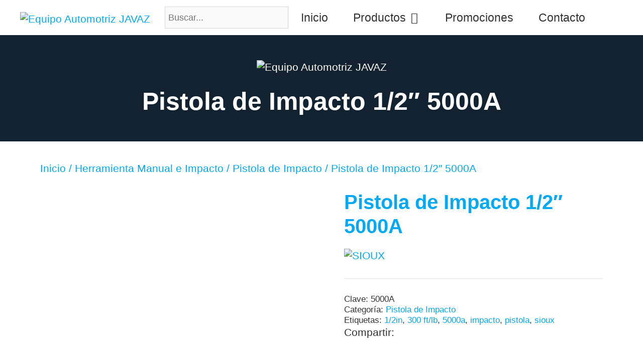

--- FILE ---
content_type: text/html; charset=UTF-8
request_url: https://equipoautomotrizjavaz.com/producto/pistola-de-impacto-1-2-5000a/
body_size: 45188
content:
<!DOCTYPE html><html lang="es" prefix="og: http://ogp.me/ns# fb: http://ogp.me/ns/fb#"><head><script data-no-optimize="1">var litespeed_docref=sessionStorage.getItem("litespeed_docref");litespeed_docref&&(Object.defineProperty(document,"referrer",{get:function(){return litespeed_docref}}),sessionStorage.removeItem("litespeed_docref"));</script> <meta charset="UTF-8"><meta name='robots' content='index, follow, max-image-preview:large, max-snippet:-1, max-video-preview:-1' /><meta name="viewport" content="width=device-width, initial-scale=1"><title>Pistola de Impacto 1/2&quot; 5000A - Equipo Automotriz JAVAZ</title><meta name="description" content="Pistola de Impacto 1/2&quot; 5000A con mecanismo de doble martillo y escape delantero." /><link rel="canonical" href="https://equipoautomotrizjavaz.com/producto/pistola-de-impacto-1-2-5000a/" /><meta name="twitter:card" content="summary_large_image" /><meta name="twitter:title" content="Pistola de Impacto 1/2&quot; 5000A - Equipo Automotriz JAVAZ" /><meta name="twitter:description" content="Pistola de Impacto 1/2&quot; 5000A con mecanismo de doble martillo y escape delantero." /><meta name="twitter:image" content="https://equipoautomotrizjavaz.com/wp-content/uploads/2019/05/5000a.jpg" /><meta name="twitter:site" content="@JAVAZautomotriz" /> <script type="application/ld+json" class="yoast-schema-graph">{"@context":"https://schema.org","@graph":[{"@type":"WebPage","@id":"https://equipoautomotrizjavaz.com/producto/pistola-de-impacto-1-2-5000a/","url":"https://equipoautomotrizjavaz.com/producto/pistola-de-impacto-1-2-5000a/","name":"Pistola de Impacto 1/2\" 5000A - Equipo Automotriz JAVAZ","isPartOf":{"@id":"https://equipoautomotrizjavaz.com/#website"},"primaryImageOfPage":{"@id":"https://equipoautomotrizjavaz.com/producto/pistola-de-impacto-1-2-5000a/#primaryimage"},"image":{"@id":"https://equipoautomotrizjavaz.com/producto/pistola-de-impacto-1-2-5000a/#primaryimage"},"thumbnailUrl":"https://equipoautomotrizjavaz.com/wp-content/uploads/2019/05/5000a.jpg","datePublished":"2019-05-16T20:11:09+00:00","dateModified":"2026-01-07T16:39:45+00:00","description":"Pistola de Impacto 1/2\" 5000A con mecanismo de doble martillo y escape delantero.","breadcrumb":{"@id":"https://equipoautomotrizjavaz.com/producto/pistola-de-impacto-1-2-5000a/#breadcrumb"},"inLanguage":"es","potentialAction":[{"@type":"ReadAction","target":["https://equipoautomotrizjavaz.com/producto/pistola-de-impacto-1-2-5000a/"]}]},{"@type":"ImageObject","inLanguage":"es","@id":"https://equipoautomotrizjavaz.com/producto/pistola-de-impacto-1-2-5000a/#primaryimage","url":"https://equipoautomotrizjavaz.com/wp-content/uploads/2019/05/5000a.jpg","contentUrl":"https://equipoautomotrizjavaz.com/wp-content/uploads/2019/05/5000a.jpg","width":600,"height":600,"caption":"Pistola de Impacto 1/2\" 5000A"},{"@type":"BreadcrumbList","@id":"https://equipoautomotrizjavaz.com/producto/pistola-de-impacto-1-2-5000a/#breadcrumb","itemListElement":[{"@type":"ListItem","position":1,"name":"Inicio","item":"https://equipoautomotrizjavaz.com/"},{"@type":"ListItem","position":2,"name":"Tienda","item":"https://equipoautomotrizjavaz.com/tienda/"},{"@type":"ListItem","position":3,"name":"Pistola de Impacto 1/2&#8243; 5000A"}]},{"@type":"WebSite","@id":"https://equipoautomotrizjavaz.com/#website","url":"https://equipoautomotrizjavaz.com/","name":"Equipo Automotriz JAVAZ","description":"Equipo y Herramienta para el Diagnóstico Automotriz","publisher":{"@id":"https://equipoautomotrizjavaz.com/#organization"},"alternateName":"JAVAZ","potentialAction":[{"@type":"SearchAction","target":{"@type":"EntryPoint","urlTemplate":"https://equipoautomotrizjavaz.com/?s={search_term_string}"},"query-input":{"@type":"PropertyValueSpecification","valueRequired":true,"valueName":"search_term_string"}}],"inLanguage":"es"},{"@type":"Organization","@id":"https://equipoautomotrizjavaz.com/#organization","name":"Equipo Automotriz JAVAZ","alternateName":"javaz","url":"https://equipoautomotrizjavaz.com/","logo":{"@type":"ImageObject","inLanguage":"es","@id":"https://equipoautomotrizjavaz.com/#/schema/logo/image/","url":"https://equipoautomotrizjavaz.com/wp-content/uploads/2018/07/logo-javaz_300-1.png","contentUrl":"https://equipoautomotrizjavaz.com/wp-content/uploads/2018/07/logo-javaz_300-1.png","width":300,"height":294,"caption":"Equipo Automotriz JAVAZ"},"image":{"@id":"https://equipoautomotrizjavaz.com/#/schema/logo/image/"},"sameAs":["https://www.facebook.com/AutomotrizJAVAZ/","https://x.com/JAVAZautomotriz"]}]}</script> <link rel='dns-prefetch' href='//static.addtoany.com' /><link rel='dns-prefetch' href='//aplazoassets.s3.us-west-2.amazonaws.com' /><link rel='dns-prefetch' href='//www.googletagmanager.com' /><link rel='dns-prefetch' href='//use.fontawesome.com' /><link href='https://fonts.gstatic.com' crossorigin rel='preconnect' /><link href='https://fonts.googleapis.com' crossorigin rel='preconnect' /><link rel="alternate" type="application/rss+xml" title="Equipo Automotriz JAVAZ &raquo; Feed" href="https://equipoautomotrizjavaz.com/feed/" /><link rel="alternate" type="application/rss+xml" title="Equipo Automotriz JAVAZ &raquo; RSS de los comentarios" href="https://equipoautomotrizjavaz.com/comments/feed/" /><link rel="alternate" title="oEmbed (JSON)" type="application/json+oembed" href="https://equipoautomotrizjavaz.com/wp-json/oembed/1.0/embed?url=https%3A%2F%2Fequipoautomotrizjavaz.com%2Fproducto%2Fpistola-de-impacto-1-2-5000a%2F" /><link rel="alternate" title="oEmbed (XML)" type="text/xml+oembed" href="https://equipoautomotrizjavaz.com/wp-json/oembed/1.0/embed?url=https%3A%2F%2Fequipoautomotrizjavaz.com%2Fproducto%2Fpistola-de-impacto-1-2-5000a%2F&#038;format=xml" /><style id="litespeed-ccss">.fa{font-family:var(--fa-style-family,"Font Awesome 6 Free");font-weight:var(--fa-style,900)}.fa{-moz-osx-font-smoothing:grayscale;-webkit-font-smoothing:antialiased;display:var(--fa-display,inline-block);font-style:normal;font-variant:normal;line-height:1;text-rendering:auto}.fa-search:before{content:""}:host,:root{--fa-font-brands:normal 400 1em/1 "Font Awesome 6 Brands"}:host,:root{--fa-font-regular:normal 400 1em/1 "Font Awesome 6 Free"}:host,:root{--fa-font-solid:normal 900 1em/1 "Font Awesome 6 Free"}.menu-item i._mi{display:inline-block;vertical-align:middle}.menu-item i._mi{width:auto;height:auto;margin-top:-.265em;font-size:1.2em;line-height:1}.visuallyhidden{overflow:hidden;clip:rect(0 0 0 0);position:absolute;width:1px;height:1px;margin:-1px;padding:0;border:0}ul{box-sizing:border-box}.entry-content{counter-reset:footnotes}:root{--wp--preset--font-size--normal:16px;--wp--preset--font-size--huge:42px}.screen-reader-text{border:0;clip-path:inset(50%);height:1px;margin:-1px;overflow:hidden;padding:0;position:absolute;width:1px;word-wrap:normal!important}:root{--wp--preset--aspect-ratio--square:1;--wp--preset--aspect-ratio--4-3:4/3;--wp--preset--aspect-ratio--3-4:3/4;--wp--preset--aspect-ratio--3-2:3/2;--wp--preset--aspect-ratio--2-3:2/3;--wp--preset--aspect-ratio--16-9:16/9;--wp--preset--aspect-ratio--9-16:9/16;--wp--preset--color--black:#000000;--wp--preset--color--cyan-bluish-gray:#abb8c3;--wp--preset--color--white:#ffffff;--wp--preset--color--pale-pink:#f78da7;--wp--preset--color--vivid-red:#cf2e2e;--wp--preset--color--luminous-vivid-orange:#ff6900;--wp--preset--color--luminous-vivid-amber:#fcb900;--wp--preset--color--light-green-cyan:#7bdcb5;--wp--preset--color--vivid-green-cyan:#00d084;--wp--preset--color--pale-cyan-blue:#8ed1fc;--wp--preset--color--vivid-cyan-blue:#0693e3;--wp--preset--color--vivid-purple:#9b51e0;--wp--preset--color--contrast:var(--contrast);--wp--preset--color--contrast-2:var(--contrast-2);--wp--preset--color--contrast-3:var(--contrast-3);--wp--preset--color--base:var(--base);--wp--preset--color--base-2:var(--base-2);--wp--preset--color--base-3:var(--base-3);--wp--preset--color--accent:var(--accent);--wp--preset--gradient--vivid-cyan-blue-to-vivid-purple:linear-gradient(135deg,rgba(6,147,227,1) 0%,rgb(155,81,224) 100%);--wp--preset--gradient--light-green-cyan-to-vivid-green-cyan:linear-gradient(135deg,rgb(122,220,180) 0%,rgb(0,208,130) 100%);--wp--preset--gradient--luminous-vivid-amber-to-luminous-vivid-orange:linear-gradient(135deg,rgba(252,185,0,1) 0%,rgba(255,105,0,1) 100%);--wp--preset--gradient--luminous-vivid-orange-to-vivid-red:linear-gradient(135deg,rgba(255,105,0,1) 0%,rgb(207,46,46) 100%);--wp--preset--gradient--very-light-gray-to-cyan-bluish-gray:linear-gradient(135deg,rgb(238,238,238) 0%,rgb(169,184,195) 100%);--wp--preset--gradient--cool-to-warm-spectrum:linear-gradient(135deg,rgb(74,234,220) 0%,rgb(151,120,209) 20%,rgb(207,42,186) 40%,rgb(238,44,130) 60%,rgb(251,105,98) 80%,rgb(254,248,76) 100%);--wp--preset--gradient--blush-light-purple:linear-gradient(135deg,rgb(255,206,236) 0%,rgb(152,150,240) 100%);--wp--preset--gradient--blush-bordeaux:linear-gradient(135deg,rgb(254,205,165) 0%,rgb(254,45,45) 50%,rgb(107,0,62) 100%);--wp--preset--gradient--luminous-dusk:linear-gradient(135deg,rgb(255,203,112) 0%,rgb(199,81,192) 50%,rgb(65,88,208) 100%);--wp--preset--gradient--pale-ocean:linear-gradient(135deg,rgb(255,245,203) 0%,rgb(182,227,212) 50%,rgb(51,167,181) 100%);--wp--preset--gradient--electric-grass:linear-gradient(135deg,rgb(202,248,128) 0%,rgb(113,206,126) 100%);--wp--preset--gradient--midnight:linear-gradient(135deg,rgb(2,3,129) 0%,rgb(40,116,252) 100%);--wp--preset--font-size--small:13px;--wp--preset--font-size--medium:20px;--wp--preset--font-size--large:36px;--wp--preset--font-size--x-large:42px;--wp--preset--font-family--mabella:mabella;--wp--preset--spacing--20:0.44rem;--wp--preset--spacing--30:0.67rem;--wp--preset--spacing--40:1rem;--wp--preset--spacing--50:1.5rem;--wp--preset--spacing--60:2.25rem;--wp--preset--spacing--70:3.38rem;--wp--preset--spacing--80:5.06rem;--wp--preset--shadow--natural:6px 6px 9px rgba(0, 0, 0, 0.2);--wp--preset--shadow--deep:12px 12px 50px rgba(0, 0, 0, 0.4);--wp--preset--shadow--sharp:6px 6px 0px rgba(0, 0, 0, 0.2);--wp--preset--shadow--outlined:6px 6px 0px -3px rgba(255, 255, 255, 1), 6px 6px rgba(0, 0, 0, 1);--wp--preset--shadow--crisp:6px 6px 0px rgba(0, 0, 0, 1)}:where(body){margin:0}body{padding-top:0;padding-right:0;padding-bottom:0;padding-left:0}a:where(:not(.wp-element-button)){text-decoration:underline}button.pswp__button{box-shadow:none!important;background-image:url(/wp-content/plugins/woocommerce/assets/css/photoswipe/default-skin/default-skin.png)!important}button.pswp__button,button.pswp__button--arrow--left::before,button.pswp__button--arrow--right::before{background-color:transparent!important}button.pswp__button--arrow--left,button.pswp__button--arrow--right{background-image:none!important}.pswp{display:none;position:absolute;width:100%;height:100%;left:0;top:0;overflow:hidden;-ms-touch-action:none;touch-action:none;z-index:1500;-webkit-text-size-adjust:100%;-webkit-backface-visibility:hidden;outline:0}.pswp *{-webkit-box-sizing:border-box;box-sizing:border-box}.pswp__bg{position:absolute;left:0;top:0;width:100%;height:100%;background:#000;opacity:0;-webkit-transform:translateZ(0);transform:translateZ(0);-webkit-backface-visibility:hidden;will-change:opacity}.pswp__scroll-wrap{position:absolute;left:0;top:0;width:100%;height:100%;overflow:hidden}.pswp__container{-ms-touch-action:none;touch-action:none;position:absolute;left:0;right:0;top:0;bottom:0}.pswp__container{-webkit-touch-callout:none}.pswp__bg{will-change:opacity}.pswp__container{-webkit-backface-visibility:hidden}.pswp__item{position:absolute;left:0;right:0;top:0;bottom:0;overflow:hidden}.pswp__button{width:44px;height:44px;position:relative;background:0 0;overflow:visible;-webkit-appearance:none;display:block;border:0;padding:0;margin:0;float:left;opacity:.75;-webkit-box-shadow:none;box-shadow:none}.pswp__button::-moz-focus-inner{padding:0;border:0}.pswp__button,.pswp__button--arrow--left:before,.pswp__button--arrow--right:before{background:url(/wp-content/plugins/woocommerce/assets/css/photoswipe/default-skin/default-skin.png)0 0 no-repeat;background-size:264px 88px;width:44px;height:44px}.pswp__button--close{background-position:0-44px}.pswp__button--share{background-position:-44px -44px}.pswp__button--fs{display:none}.pswp__button--zoom{display:none;background-position:-88px 0}.pswp__button--arrow--left,.pswp__button--arrow--right{background:0 0;top:50%;margin-top:-50px;width:70px;height:100px;position:absolute}.pswp__button--arrow--left{left:0}.pswp__button--arrow--right{right:0}.pswp__button--arrow--left:before,.pswp__button--arrow--right:before{content:"";top:35px;background-color:rgb(0 0 0/.3);height:30px;width:32px;position:absolute}.pswp__button--arrow--left:before{left:6px;background-position:-138px -44px}.pswp__button--arrow--right:before{right:6px;background-position:-94px -44px}.pswp__share-modal{display:block;background:rgb(0 0 0/.5);width:100%;height:100%;top:0;left:0;padding:10px;position:absolute;z-index:1600;opacity:0;-webkit-backface-visibility:hidden;will-change:opacity}.pswp__share-modal--hidden{display:none}.pswp__share-tooltip{z-index:1620;position:absolute;background:#fff;top:56px;border-radius:2px;display:block;width:auto;right:44px;-webkit-box-shadow:0 2px 5px rgb(0 0 0/.25);box-shadow:0 2px 5px rgb(0 0 0/.25);-webkit-transform:translateY(6px);-ms-transform:translateY(6px);transform:translateY(6px);-webkit-backface-visibility:hidden;will-change:transform}.pswp__counter{position:relative;left:0;top:0;height:44px;font-size:13px;line-height:44px;color:#fff;opacity:.75;padding:0 10px;margin-inline-end:auto}.pswp__caption{position:absolute;left:0;bottom:0;width:100%;min-height:44px}.pswp__caption__center{text-align:left;max-width:420px;margin:0 auto;font-size:13px;padding:10px;line-height:20px;color:#ccc}.pswp__preloader{width:44px;height:44px;position:absolute;top:0;left:50%;margin-left:-22px;opacity:0;will-change:opacity;direction:ltr}.pswp__preloader__icn{width:20px;height:20px;margin:12px}@media screen and (max-width:1024px){.pswp__preloader{position:relative;left:auto;top:auto;margin:0;float:right}}.pswp__ui{-webkit-font-smoothing:auto;visibility:visible;opacity:1;z-index:1550}.pswp__top-bar{position:absolute;left:0;top:0;height:44px;width:100%;display:flex;justify-content:flex-end}.pswp__caption,.pswp__top-bar{-webkit-backface-visibility:hidden;will-change:opacity}.pswp__caption,.pswp__top-bar{background-color:rgb(0 0 0/.5)}.pswp__ui--hidden .pswp__button--arrow--left,.pswp__ui--hidden .pswp__button--arrow--right,.pswp__ui--hidden .pswp__caption,.pswp__ui--hidden .pswp__top-bar{opacity:.001}:root{--woocommerce:#720eec;--wc-green:#7ad03a;--wc-red:#a00;--wc-orange:#ffba00;--wc-blue:#2ea2cc;--wc-primary:#720eec;--wc-primary-text:#fcfbfe;--wc-secondary:#e9e6ed;--wc-secondary-text:#515151;--wc-highlight:#958e09;--wc-highligh-text:white;--wc-content-bg:#fff;--wc-subtext:#767676;--wc-form-border-color:rgba(32, 7, 7, 0.8);--wc-form-border-radius:4px;--wc-form-border-width:1px}.woocommerce img,.woocommerce-page img{height:auto;max-width:100%}.woocommerce #content div.product div.images,.woocommerce div.product div.images,.woocommerce-page #content div.product div.images,.woocommerce-page div.product div.images{float:left;width:48%}.woocommerce #content div.product div.summary,.woocommerce div.product div.summary,.woocommerce-page #content div.product div.summary,.woocommerce-page div.product div.summary{float:right;width:48%;clear:none}@media only screen and (max-width:768px){:root{--woocommerce:#720eec;--wc-green:#7ad03a;--wc-red:#a00;--wc-orange:#ffba00;--wc-blue:#2ea2cc;--wc-primary:#720eec;--wc-primary-text:#fcfbfe;--wc-secondary:#e9e6ed;--wc-secondary-text:#515151;--wc-highlight:#958e09;--wc-highligh-text:white;--wc-content-bg:#fff;--wc-subtext:#767676;--wc-form-border-color:rgba(32, 7, 7, 0.8);--wc-form-border-radius:4px;--wc-form-border-width:1px}.woocommerce #content div.product div.images,.woocommerce #content div.product div.summary,.woocommerce div.product div.images,.woocommerce div.product div.summary,.woocommerce-page #content div.product div.images,.woocommerce-page #content div.product div.summary,.woocommerce-page div.product div.images,.woocommerce-page div.product div.summary{float:none;width:100%}}:root{--woocommerce:#720eec;--wc-green:#7ad03a;--wc-red:#a00;--wc-orange:#ffba00;--wc-blue:#2ea2cc;--wc-primary:#720eec;--wc-primary-text:#fcfbfe;--wc-secondary:#e9e6ed;--wc-secondary-text:#515151;--wc-highlight:#958e09;--wc-highligh-text:white;--wc-content-bg:#fff;--wc-subtext:#767676;--wc-form-border-color:rgba(32, 7, 7, 0.8);--wc-form-border-radius:4px;--wc-form-border-width:1px}.screen-reader-text{clip:rect(1px,1px,1px,1px);height:1px;overflow:hidden;position:absolute!important;width:1px;word-wrap:normal!important}.woocommerce .woocommerce-breadcrumb{margin:0 0 1em;padding:0}.woocommerce .woocommerce-breadcrumb::after,.woocommerce .woocommerce-breadcrumb::before{content:" ";display:table}.woocommerce .woocommerce-breadcrumb::after{clear:both}.woocommerce div.product{margin-bottom:0;position:relative}.woocommerce div.product .product_title{clear:none;margin-top:0;padding:0}.woocommerce div.product div.images{margin-bottom:2em}.woocommerce div.product div.images img{display:block;width:100%;height:auto;box-shadow:none}.woocommerce div.product div.images.woocommerce-product-gallery{position:relative}.woocommerce div.product div.images .woocommerce-product-gallery__wrapper{margin:0;padding:0}.woocommerce div.product div.images .woocommerce-product-gallery__image a{display:block;outline-offset:-2px}.woocommerce div.product div.summary{margin-bottom:2em}.woocommerce:where(body:not(.woocommerce-uses-block-theme)) .woocommerce-breadcrumb{font-size:.92em;color:#767676}.woocommerce:where(body:not(.woocommerce-uses-block-theme)) .woocommerce-breadcrumb a{color:#767676}.woocommerce:where(body:not(.woocommerce-uses-block-theme)) div.product p.price{color:#958e09;font-size:1.25em}.aws-container .aws-search-form{position:relative;width:100%;float:none!important;display:-webkit-box!important;display:-moz-box!important;display:-ms-flexbox!important;display:-webkit-flex!important;display:flex!important;align-items:stretch;height:44px}.aws-container .aws-search-form *{-moz-box-sizing:border-box;-webkit-box-sizing:border-box;box-sizing:border-box;-moz-hyphens:manual;-webkit-hyphens:manual;hyphens:manual;border-radius:0!important}.aws-container .aws-search-form .aws-loader,.aws-container .aws-search-form .aws-loader:after{border-radius:50%!important;width:20px;height:20px}.aws-container .aws-search-form .aws-wrapper{flex-grow:1;position:relative;vertical-align:top;padding:0;width:100%;overflow:hidden}.aws-container .aws-search-form .aws-loader{position:absolute;display:none;right:10px;top:50%;z-index:999;margin:-10px 0 0;font-size:10px;text-indent:-9999em;border-top:3px solid #ededed;border-right:3px solid #ededed;border-bottom:3px solid #ededed;border-left:3px solid #555}.aws-container .aws-search-label{position:absolute!important;left:-10000px;top:auto;width:1px;height:1px;overflow:hidden;clip:rect(1px,1px,1px,1px)}.aws-container .aws-search-field{width:100%;max-width:100%;color:#313131;padding:6px;line-height:30px;display:block;font-size:12px;position:relative;z-index:2;-webkit-appearance:none;height:100%;min-height:inherit;margin:0!important;border:1px solid #d8d8d8;outline:0}.aws-container .aws-search-field::-ms-clear{display:none;width:0;height:0}.aws-container .aws-search-field::-ms-reveal{display:none;width:0;height:0}.aws-container .aws-search-field::-webkit-search-cancel-button,.aws-container .aws-search-field::-webkit-search-decoration,.aws-container .aws-search-field::-webkit-search-results-button,.aws-container .aws-search-field::-webkit-search-results-decoration{display:none}.aws-container .aws-search-form .aws-search-clear{display:none!important;position:absolute;top:0;right:0;z-index:2;color:#757575;height:100%;width:38px;padding:0 0 0 10px;text-align:left}.aws-container .aws-search-form .aws-search-clear span{position:relative;display:block;font-size:24px;line-height:24px;top:50%;margin-top:-12px}body,h1,h2,h3,html,li,p,ul{margin:0;padding:0;border:0}html{font-family:sans-serif;-webkit-text-size-adjust:100%;-ms-text-size-adjust:100%;-webkit-font-smoothing:antialiased;-moz-osx-font-smoothing:grayscale}main{display:block}html{box-sizing:border-box}*,::after,::before{box-sizing:inherit}button,input{font-family:inherit;font-size:100%;margin:0}[type=search]{-webkit-appearance:textfield;outline-offset:-2px}[type=search]::-webkit-search-decoration{-webkit-appearance:none}::-moz-focus-inner{border-style:none;padding:0}:-moz-focusring{outline:1px dotted ButtonText}body,button,input{font-family:-apple-system,system-ui,BlinkMacSystemFont,"Segoe UI",Helvetica,Arial,sans-serif,"Apple Color Emoji","Segoe UI Emoji","Segoe UI Symbol";font-weight:400;text-transform:none;font-size:17px;line-height:1.5}p{margin-bottom:1.5em}h1,h2,h3{font-family:inherit;font-size:100%;font-style:inherit;font-weight:inherit}h1{font-size:42px;margin-bottom:20px;line-height:1.2em;font-weight:400;text-transform:none}h2{font-size:35px;margin-bottom:20px;line-height:1.2em;font-weight:400;text-transform:none}h3{font-size:29px;margin-bottom:20px;line-height:1.2em;font-weight:400;text-transform:none}ul{margin:0 0 1.5em 3em}ul{list-style:disc}li>ul{margin-bottom:0;margin-left:1.5em}strong{font-weight:700}i{font-style:italic}img{height:auto;max-width:100%}button{background:#55555e;color:#fff;border:1px solid #fff0;-webkit-appearance:button;padding:10px 20px}input[type=search]{border:1px solid;border-radius:0;padding:10px 15px;max-width:100%}a{text-decoration:none}.size-thumbnail{max-width:100%;height:auto}.screen-reader-text{border:0;clip:rect(1px,1px,1px,1px);clip-path:inset(50%);height:1px;margin:-1px;overflow:hidden;padding:0;position:absolute!important;width:1px;word-wrap:normal!important}.main-navigation{z-index:100;padding:0;clear:both;display:block}.main-navigation a{display:block;text-decoration:none;font-weight:400;text-transform:none;font-size:15px}.main-navigation ul{list-style:none;margin:0;padding-left:0}.main-navigation .main-nav ul li a{padding-left:20px;padding-right:20px;line-height:60px}.inside-navigation{position:relative}.main-navigation .inside-navigation{display:flex;align-items:center;flex-wrap:wrap;justify-content:space-between}.main-navigation .main-nav>ul{display:flex;flex-wrap:wrap;align-items:center}.main-navigation li{position:relative}.main-navigation .menu-bar-items{display:flex;align-items:center;font-size:15px}.main-navigation .menu-bar-items a{color:inherit}.main-navigation .menu-bar-item{position:relative}.main-navigation .menu-bar-item>a{padding-left:20px;padding-right:20px;line-height:60px}.nav-align-right .inside-navigation{justify-content:flex-end}.main-navigation ul ul{display:block;box-shadow:1px 1px 0 rgb(0 0 0/.1);float:left;position:absolute;left:-99999px;opacity:0;z-index:99999;width:200px;text-align:left;top:auto;height:0;overflow:hidden}.main-navigation ul ul a{display:block}.main-navigation ul ul li{width:100%}.main-navigation .main-nav ul ul li a{line-height:normal;padding:10px 20px;font-size:14px}.main-navigation .main-nav ul li.menu-item-has-children>a{padding-right:0;position:relative}.nav-float-right .main-navigation ul ul ul{top:0}.menu-item-has-children .dropdown-menu-toggle{display:inline-block;height:100%;clear:both;padding-right:20px;padding-left:10px}.menu-item-has-children ul .dropdown-menu-toggle{padding-top:10px;padding-bottom:10px;margin-top:-10px}nav ul ul .menu-item-has-children .dropdown-menu-toggle{float:right}.site-header{position:relative}.inside-header{padding:20px 40px}.site-logo{display:inline-block;max-width:100%}.site-header .header-image{vertical-align:middle}.inside-header{display:flex;align-items:center}.nav-float-right #site-navigation{margin-left:auto}.entry-summary:not(:first-child){margin-top:2em}.site-content{word-wrap:break-word}.entry-title{margin-bottom:0}.site-content{display:flex}.grid-container{margin-left:auto;margin-right:auto;max-width:1200px}.site-main>*{margin-bottom:20px}.one-container .site-content{padding:40px}.one-container .site-main>:last-child{margin-bottom:0}.container.grid-container{width:auto}.menu-toggle{display:none}.menu-toggle{padding:0 20px;line-height:60px;margin:0;font-weight:400;text-transform:none;font-size:15px}.menu-toggle .mobile-menu{padding-left:3px}button.menu-toggle{background-color:#fff0;flex-grow:1;border:0;text-align:center}.has-menu-bar-items button.menu-toggle{flex-grow:0}.mobile-menu-control-wrapper{display:none;margin-left:auto;align-items:center}@media (max-width:768px){.inside-header{flex-direction:column;text-align:center}.site-content{flex-direction:column}.container .site-content .content-area{width:auto}#main{margin-left:0;margin-right:0}}body{background-color:#fff;color:#333}a{color:#03a9f4}a:visited{color:#0267d3}:root{--contrast:#222222;--contrast-2:#575760;--contrast-3:#b2b2be;--base:#f0f0f0;--base-2:#f7f8f9;--base-3:#ffffff;--accent:#1e73be}body,button,input{font-family:Yanone Kaffeesatz,sans-serif;font-weight:300;font-size:21px}body{line-height:1.3}.main-navigation a,.main-navigation .menu-toggle,.main-navigation .menu-bar-items{font-family:inherit;font-weight:400;font-size:23px}button:not(.menu-toggle){font-family:inherit;font-size:21px}h1{font-family:inherit;font-weight:700;font-size:55px}h2{font-family:inherit;font-weight:700;font-size:35px}h3{font-family:inherit;font-weight:700;font-size:42px}.site-header{background-color:#fff;color:#fff}.site-header a{color:#03a9f4}.mobile-menu-control-wrapper .menu-toggle{background-color:rgb(0 0 0/.02)}.main-navigation,.main-navigation ul ul{background-color:#fff}.main-navigation .main-nav ul li a,.main-navigation .menu-toggle,.main-navigation .menu-bar-items{color:#333}.main-navigation .main-nav ul li[class*="current-menu-"]>a{color:#03a9f4}.main-navigation ul ul{background-color:#fff}.main-navigation .main-nav ul ul li a{color:#333}.main-navigation .main-nav ul ul li[class*="current-menu-"]>a{color:#03a9f4}.one-container .container{color:#333;background-color:#fff}.inside-article a{color:#03a9f4}h1{color:#03a9f4}h2{color:#333}h3{color:#333}input[type="search"]{color:#666;background-color:#fafafa;border-color:#ccc}button{color:#03a9f4;background-color:#fff}:root{--gp-search-modal-bg-color:var(--base-3);--gp-search-modal-text-color:var(--contrast);--gp-search-modal-overlay-bg-color:rgba(0,0,0,0.2)}.inside-header{padding:0 40px 0 40px}.inside-header.grid-container{max-width:1280px}.main-navigation .main-nav ul li a,.menu-toggle,.main-navigation .menu-bar-item>a{padding-left:25px;padding-right:25px;line-height:70px}.main-navigation .main-nav ul ul li a{padding:5px 25px 5px 25px}.menu-item-has-children .dropdown-menu-toggle{padding-right:25px}.menu-item-has-children ul .dropdown-menu-toggle{padding-top:5px;padding-bottom:5px;margin-top:-5px}@media (max-width:768px){.one-container .site-content{padding:20px}}.site-content .content-area{width:100%}@media (max-width:800px){.main-navigation .menu-toggle{display:block}.main-navigation ul,.main-navigation:not(.slideout-navigation):not(.toggled) .main-nav>ul,.has-inline-mobile-toggle #site-navigation .inside-navigation>*:not(.navigation-search):not(.main-nav){display:none}.nav-align-right .inside-navigation{justify-content:space-between}.has-inline-mobile-toggle .mobile-menu-control-wrapper{display:flex;flex-wrap:wrap}.has-inline-mobile-toggle .inside-header{flex-direction:row;text-align:left;flex-wrap:wrap}.has-inline-mobile-toggle #site-navigation{flex-basis:100%}}.page-hero{background-color:rgb(10 25 40/.8);background-image:url(https://equipoautomotrizjavaz.com/wp-content/uploads/2021/09/bg-top-section-4.jpg);background-size:cover;background-image:linear-gradient(0deg,rgb(10 25 40/.8),rgb(10 25 40/.8)),url(https://equipoautomotrizjavaz.com/wp-content/uploads/2021/09/bg-top-section-4.jpg);background-position:center top;background-repeat:no-repeat;color:#fff;padding-top:50px;padding-right:20px;padding-bottom:50px;padding-left:20px;text-align:center}.page-hero h2{color:#fff}.inside-page-hero>*:last-child{margin-bottom:0}.page-hero{padding-top:calc(50px + 70px)}.header-wrap{position:absolute;left:0;right:0;z-index:10}.header-wrap .site-header{background:#fff0}.main-navigation.slideout-navigation .main-nav>ul>li>a{line-height:45px}.dropdown-menu-toggle:before,.menu-toggle:before{-moz-osx-font-smoothing:grayscale;-webkit-font-smoothing:antialiased;font-style:normal;font-variant:normal;text-rendering:auto;line-height:1}.menu-toggle:before{content:"";font-family:GeneratePress;width:1.28571429em;text-align:center;display:inline-block}.dropdown-menu-toggle:before{content:"";font-family:GeneratePress;display:inline-block;width:.8em;text-align:left}nav:not(.toggled) ul ul .dropdown-menu-toggle:before{text-align:right}.dropdown-hover nav:not(.toggled) ul ul .dropdown-menu-toggle:before{content:""}.fa{-moz-osx-font-smoothing:grayscale;-webkit-font-smoothing:antialiased;display:inline-block;font-style:normal;font-variant:normal;text-rendering:auto;line-height:1}.fa-search:before{content:""}.fa{font-family:"Font Awesome 5 Free"}.fa{font-weight:900}.pwb-clearfix:after{content:"";display:table;clear:both}.pwb-single-product-brands{padding-top:1em;display:flex;gap:.1em}.a2a_kit a:empty{display:none}.addtoany_list a{border:0;box-shadow:none;display:inline-block;font-size:16px;padding:0 4px;vertical-align:middle}.addtoany_list.a2a_kit_size_32 a{font-size:32px}:root{--gb-container-width:1200px}.slideout-navigation.main-navigation:not(.is-open):not(.slideout-transition){display:none}.slideout-overlay{z-index:100000;position:fixed;width:100%;height:100%;height:100vh;min-height:100%;top:0;right:0;bottom:0;left:0;background-color:rgb(0 0 0/.8);visibility:hidden;opacity:0}.slideout-navigation button.slideout-exit{background:0 0;width:100%;text-align:left;padding-top:20px;padding-bottom:20px;box-sizing:border-box;border:0}.slideout-navigation .main-nav{margin-bottom:40px}.slideout-navigation:not(.do-overlay) .main-nav{width:100%;box-sizing:border-box}.slideout-navigation .slideout-menu{display:block}#generate-slideout-menu{z-index:100001}#generate-slideout-menu .slideout-menu li{float:none;width:100%;clear:both;text-align:left}#generate-slideout-menu.main-navigation ul ul{display:none}#generate-slideout-menu.main-navigation .main-nav ul ul{position:relative;top:0;left:0;width:100%}.slideout-navigation button.slideout-exit:not(.has-svg-icon):before{content:"";font-family:"GP Premium";line-height:1em;width:1.28571429em;text-align:center;display:inline-block}.slideout-navigation .menu-item-has-children .dropdown-menu-toggle{float:right}@media (max-width:768px){.slideout-overlay{top:-100px;height:calc(100% + 100px);height:calc(100vh + 100px);min-height:calc(100% + 100px)}}:root{--gp-slideout-width:265px}.slideout-navigation.main-navigation .main-nav ul li a{color:#333}.slideout-navigation.main-navigation .main-nav ul li[class*="current-menu-"]>a{color:#03a9f4}.slideout-navigation,.slideout-navigation a{color:#333}.slideout-navigation button.slideout-exit{color:#333;padding-left:25px;padding-right:25px}.slideout-navigation .dropdown-menu-toggle:before{content:""}.slideout-navigation.main-navigation .main-nav ul li a{font-family:inherit;font-weight:400;font-size:19px}@media (max-width:1024px){.slideout-navigation.main-navigation .main-nav ul li a{font-size:20px}}@media (max-width:768px){.slideout-navigation.main-navigation .main-nav ul li a{font-size:20px}}.navigation-branding,.site-logo.mobile-header-logo{display:flex;align-items:center;order:0;margin-right:10px}.navigation-branding img,.site-logo.mobile-header-logo img{position:relative;padding:10px 0;display:block}.main-navigation.mobile-header-navigation{display:none;float:none;margin-bottom:0}.main-navigation .menu-toggle{flex-grow:1;width:auto}.main-navigation.has-branding .menu-toggle{flex-grow:0;padding-right:20px;order:2}.main-navigation.has-sticky-branding:not(.has-branding):not(.navigation-stick) .navigation-branding{display:none}.nav-align-right .navigation-branding{margin-right:auto}.mobile-header-navigation.has-menu-bar-items .mobile-header-logo{margin-right:auto}@media (max-width:800px){.site-header,#site-navigation{display:none!important;opacity:0}#mobile-header{display:block!important;width:100%!important}#mobile-header .main-nav>ul{display:none}#mobile-header .menu-toggle{display:block}#mobile-header .main-nav{-ms-flex:0 0 100%;flex:0 0 100%;-webkit-box-ordinal-group:5;-ms-flex-order:4;order:4}}.main-navigation .sticky-navigation-logo{display:none}.navigation-branding img,.site-logo.mobile-header-logo img{height:70px;width:auto}@media (max-width:1210px){#site-navigation .navigation-branding{margin-left:10px}}@media (max-width:800px){.navigation-branding{margin-right:auto;margin-left:10px}.mobile-header-navigation .site-logo{margin-left:10px}}.woocommerce ul.products li.product .woocommerce-LoopProduct-link>:not(:first-child){margin-top:10px;margin-bottom:0}.woocommerce-product-gallery{margin-right:4%}.woocommerce .entry-content,.woocommerce .product .entry-summary{margin-top:0}.woocommerce #content div.product div.images,.woocommerce div.product div.images,.woocommerce-page #content div.product div.images,.woocommerce-page div.product div.images{width:50%}.woocommerce #content div.product div.summary,.woocommerce div.product div.summary,.woocommerce-page #content div.product div.summary,.woocommerce-page div.product div.summary{width:auto;float:none;overflow:hidden}.product_meta{font-size:80%;border-top:1px solid rgb(0 0 0/.1);padding-top:30px}.product_meta>span{display:block}.cart-contents>span{line-height:0}.cart-contents>span:not(:empty){margin-left:10px}.woocommerce div.product p.price{color:inherit}.woocommerce div.product p.price{font-weight:700}.main-navigation a.cart-contents:not(.has-svg-icon):before{content:"";display:inline-block;font-family:"GP Premium";font-style:normal;font-weight:400;font-variant:normal;text-transform:none;line-height:1;-webkit-font-smoothing:antialiased;-moz-osx-font-smoothing:grayscale}.cart-contents>span.number-of-items{font-size:11px;display:inline-block;background:rgb(255 255 255/.1);line-height:1.7em;height:1.7em;width:1.7em;text-align:center;border-radius:50%;margin-left:5px;position:relative;top:-5px;display:none}.cart-contents>span.number-of-items.no-items{display:none}.add-to-cart-panel{position:fixed;top:0;left:0;right:0;background:#fff;padding:20px;opacity:0;box-shadow:0 2px 2px -2px rgb(0 0 0/.2);z-index:101;font-size:90%;box-sizing:border-box;transform:translateY(-100%)}.add-to-cart-panel>div{display:flex;align-items:center}.wc-menu-cart-activated .menu-toggle{text-align:left}.woocommerce div.product p.price{color:#222}.woocommerce #content div.product div.images,.woocommerce div.product div.images,.woocommerce-page #content div.product div.images,.woocommerce-page div.product div.images{width:50%}.add-to-cart-panel{background-color:#fff;color:#000}.cart-contents>span.number-of-items{background-color:rgb(0 0 0/.05)}.cart-contents .amount{display:none}.cart-contents>span.number-of-items{display:inline-block}@media (max-width:768px){.woocommerce #content div.product div.images,.woocommerce div.product div.images,.woocommerce-page #content div.product div.images,.woocommerce-page div.product div.images{width:100%}}@media (max-width:768px){.woocommerce-product-gallery{margin-right:0}.add-to-cart-panel{bottom:0;top:auto;transform:translateY(0)!important}}.container{padding:0!important}p{color:#333;text-align:left}#masthead{background:#fff}.site-logo .header-image{padding-top:5px}.menu-item i._mi{font-size:19px}.main-navigation ul ul.sub-menu{width:290px;-webkit-box-shadow:0 2px 5px 0 rgb(0 0 0/.6);-moz-box-shadow:0 2px 5px 0 rgb(0 0 0/.6);box-shadow:0 2px 5px 0 rgb(0 0 0/.6)}.main-navigation .main-nav ul ul li a{font-size:18px}.main-navigation ul ul.sub-menu ul.sub-menu{overflow:auto;max-height:700px}.main-navigation ul ul.sub-menu ul.sub-menu li{background-color:#eaeaea}.main-navigation ul li.menu-item-228 ul.sub-menu{margin-left:-200px;width:300px}input.aws-search-field{font-size:18px!important}.page-hero .inside-page-hero h2{font-size:50px;margin-top:25px}#tab-pwb_tab-content h3{display:none}.woocommerce .woocommerce-breadcrumb{color:#03a9f4;font-weight:bolder;margin-bottom:30px}.woocommerce .woocommerce-breadcrumb a{font-weight:300}.woocommerce ul.products li.product .woocommerce-LoopProduct-link>:not(:first-child){background-color:#d8d8d8;margin-top:-4px;outline:2px solid #d8d8d8;padding:5px}.woocommerce ul.products li.product .woocommerce-LoopProduct-link span{display:none}.woocommerce h1.product_title{font-size:40px}@media only screen and (max-width:800px){.main-navigation ul ul.sub-menu li.menu-item a{padding:10px 10px}.main-navigation ul li.menu-item-228 ul.sub-menu{margin-left:0}#mobile-header{background:#fff!important}}.screen-reader-text{clip:rect(1px,1px,1px,1px);word-wrap:normal!important;border:0;clip-path:inset(50%);height:1px;margin:-1px;overflow:hidden;overflow-wrap:normal!important;padding:0;position:absolute!important;width:1px}:root{--joinchat-ico:url("data:image/svg+xml;charset=utf-8,%3Csvg xmlns='http://www.w3.org/2000/svg' viewBox='0 0 24 24'%3E%3Cpath fill='%23fff' d='M3.516 3.516c4.686-4.686 12.284-4.686 16.97 0s4.686 12.283 0 16.97a12 12 0 0 1-13.754 2.299l-5.814.735a.392.392 0 0 1-.438-.44l.748-5.788A12 12 0 0 1 3.517 3.517zm3.61 17.043.3.158a9.85 9.85 0 0 0 11.534-1.758c3.843-3.843 3.843-10.074 0-13.918s-10.075-3.843-13.918 0a9.85 9.85 0 0 0-1.747 11.554l.16.303-.51 3.942a.196.196 0 0 0 .219.22zm6.534-7.003-.933 1.164a9.84 9.84 0 0 1-3.497-3.495l1.166-.933a.79.79 0 0 0 .23-.94L9.561 6.96a.79.79 0 0 0-.924-.445l-2.023.524a.797.797 0 0 0-.588.88 11.754 11.754 0 0 0 10.005 10.005.797.797 0 0 0 .88-.587l.525-2.023a.79.79 0 0 0-.445-.923L14.6 13.327a.79.79 0 0 0-.94.23z'/%3E%3C/svg%3E");--joinchat-font:-apple-system,blinkmacsystemfont,"Segoe UI",roboto,oxygen-sans,ubuntu,cantarell,"Helvetica Neue",sans-serif}.joinchat{--sep:20px;--bottom:var(--sep);--s:60px;--h:calc(var(--s)/2);--header:max(50px,var(--s)*1.166667);--vh:100vh;--ch:142;--cs:70%;--cl:49%;--bw:1;--text:hsl(0deg 0% clamp(0%,var(--bw)*1000%,100%)/clamp(70%,var(--bw)*1000%,100%));--hover:hsl(var(--ch) var(--cs) calc(var(--cl) + 20%));--hsl:var(--ch) var(--cs) var(--cl);--color:hsl(var(--hsl));--dark:hsl(var(--ch) var(--cs) calc(var(--cl) - 10%));--bg:hsl(var(--hsl)/4%);--msg:var(--color);color:var(--text);display:none;position:fixed;z-index:9000;right:var(--sep);bottom:var(--bottom);font:normal normal normal 16px/1.625em var(--joinchat-font);letter-spacing:0;animation:joinchat_show .5s cubic-bezier(.18,.89,.32,1.28) 10ms both;transform:scale3d(0,0,0);transform-origin:calc(var(--s)/-2) calc(var(--s)/-4);touch-action:manipulation;-webkit-font-smoothing:antialiased}.joinchat *,.joinchat :after,.joinchat :before{box-sizing:border-box}.joinchat--left{right:auto;left:var(--sep)}@supports not (width:clamp(1px,1%,10px)){.joinchat{--text:hsl(0deg 0% calc(var(--bw)*1%)/90%)}}.joinchat__button{position:absolute;z-index:2;bottom:8px;right:8px;height:var(--s);width:var(--s);background:#25d366 var(--joinchat-ico) 50%/60%no-repeat;color:inherit;border-radius:50%;box-shadow:1px 6px 24px 0 rgba(7,94,84,.24)}.joinchat--left .joinchat__button{right:auto;left:8px}.joinchat__badge{position:absolute;z-index:2;bottom:calc(var(--s) - 8px);right:4px;width:20px;height:20px;border:none;border-radius:50%;background:#e82c0c;color:#fff;font-size:12px;font-weight:600;line-height:20px;text-align:center;box-shadow:none;opacity:0}.joinchat--left .joinchat__badge{right:auto;left:calc(var(--s) - 8px)}.joinchat__tooltip{position:absolute;top:calc(var(--h) - 16px);right:calc(var(--s) + 16px);max-width:calc(100vw - var(--s) - 45px);height:32px;padding:0 14px;border:none;border-radius:16px;background:#fff;color:rgba(0,0,0,.8);line-height:31px;white-space:nowrap;opacity:0;filter:drop-shadow(0 1px 4px rgba(0,0,0,.4))}.joinchat__tooltip:after{content:"";display:block;position:absolute;top:10px;right:-6px;border:8px solid transparent;border-width:6px 0 6px 8px;border-left-color:#fff}.joinchat__tooltip div{width:-moz-max-content;width:max-content;max-width:100%;overflow:hidden;text-overflow:ellipsis}.joinchat--left .joinchat__tooltip{right:auto;left:calc(var(--s) + 16px)}.joinchat--left .joinchat__tooltip:after{left:-6px;right:auto;border-color:transparent;border-width:6px 8px 6px 0;border-right-color:#fff}.joinchat__qr{position:absolute;z-index:2;bottom:calc(var(--s) + 24px);right:8px;display:none;flex-direction:column-reverse;width:228px;min-height:200px;padding:14px 14px 10px;border:none;border-radius:16px;background:#fff;color:rgba(0,0,0,.8);text-align:center;white-space:nowrap;filter:drop-shadow(0 1px 4px rgba(0,0,0,.4));animation:joinchat_badge_in .4s cubic-bezier(.11,.84,.83,1.01) .5s both}.joinchat__qr:after{content:"";display:block;position:absolute;bottom:-6px;right:calc(var(--h) - 6px);border:8px solid transparent;border-width:8px 6px 0;border-top-color:#fff}.joinchat--left .joinchat__qr{left:8px;right:auto}.joinchat--left .joinchat__qr:after{left:calc(var(--h) - 6px);right:auto}.joinchat__qr div{font-size:14px;color:#4a4a4a;overflow:hidden;text-overflow:ellipsis}.joinchat__chatbox{content-visibility:hidden;display:flex;flex-direction:column;position:absolute;bottom:0;right:0;z-index:1;width:calc(100vw - var(--sep)*2);max-width:400px;max-height:calc(var(--vh) - var(--bottom) - var(--sep));border-radius:calc(var(--h) + 2px);background:#fff linear-gradient(180deg,var(--color),var(--color) var(--header),var(--bg) var(--header),var(--bg));box-shadow:0 2px 6px 0 rgba(0,0,0,.5);text-align:left;overflow:hidden;transform:scale3d(0,0,0);opacity:0}.joinchat--left .joinchat__chatbox{right:auto;left:0}.joinchat__header{display:flex;flex-flow:row;align-items:center;position:relative;flex-shrink:0;height:var(--header);padding:0 70px 0 26px;margin:0}.joinchat__wa{display:block;fill:currentcolor;opacity:.8}.joinchat__close{--size:34px;position:absolute;top:calc(50% - var(--size)/2);right:24px;width:var(--size);height:var(--size);border-radius:50%;background:rgba(0,0,0,.4)url(data:image/svg+xml;charset=utf-8,%3Csvg\ xmlns=\'http://www.w3.org/2000/svg\'\ fill=\'%23fff\'\ viewBox=\'0\ 0\ 24\ 24\'%3E%3Cpath\ d=\'M24\ 2.4\ 21.6\ 0\ 12\ 9.6\ 2.4\ 0\ 0\ 2.4\ 9.6\ 12\ 0\ 21.6\ 2.4\ 24l9.6-9.6\ 9.6\ 9.6\ 2.4-2.4-9.6-9.6z\'/%3E%3C/svg%3E)50%/12px no-repeat}.joinchat__scroll{overflow:hidden scroll;overscroll-behavior-y:contain;-webkit-overflow-scrolling:touch}.joinchat__scroll::-webkit-scrollbar{width:4px;background:rgb(0 0 0/0)}.joinchat__scroll::-webkit-scrollbar-thumb{border-radius:2px;background:rgb(0 0 0/0)}.joinchat__content{display:flex;flex-direction:column;width:calc(100% + 4px);padding:20px 0 8px}.joinchat__content:after{content:"";display:block;position:absolute;bottom:0;left:0;right:4px;height:calc(var(--s) + 20px);background:#fff linear-gradient(180deg,var(--bg),var(--bg));-webkit-mask-image:linear-gradient(rgb(0 0 0/0),rgb(0 0 0/60%) 25%,rgb(0 0 0/92%) 70%,rgb(0 0 0/100%) 95%,rgb(0 0 0/100%));mask-image:linear-gradient(rgb(0 0 0/0),rgb(0 0 0/60%) 25%,rgb(0 0 0/92%) 70%,rgb(0 0 0/100%) 95%,rgb(0 0 0/100%))}.joinchat__open{position:sticky;z-index:2;bottom:8px;align-self:flex-end;display:flex;flex-direction:row;min-width:var(--s);height:var(--s);margin:0 8px;background:var(--color);color:inherit;border-radius:var(--h);box-shadow:0 1px 2px 0 rgba(0,0,0,.3);overflow:hidden}.joinchat--left .joinchat__open{align-self:flex-start;flex-direction:row-reverse}.joinchat__open__icon{flex-shrink:0;width:var(--s);height:var(--s);max-width:var(--s);padding:calc(var(--s)*0.18);margin:0;overflow:hidden}.joinchat__open__icon path{fill:none!important;stroke:var(--text)!important;stroke-linecap:round;stroke-width:33px;animation:none}.joinchat__open__icon .joinchat__pa{--stroke:1097}.joinchat__open__icon .joinchat__pb{--stroke:1020}.joinchat__open__text{max-width:0;padding:0;border-radius:var(--s);font-weight:600;line-height:var(--s);white-space:nowrap;opacity:0;overflow:hidden;text-overflow:ellipsis}.joinchat__chat{--peak_l:path("M17 25V0C17 12.877 6.082 14.9 1.031 15.91c-1.559.31-1.179 2.272.004 2.272C9.609 18.182 17 18.088 17 25z");--peak_r:path("M0 25.68V0c0 13.23 10.92 15.3 15.97 16.34 1.56.32 1.18 2.34 0 2.34-8.58 0-15.97-.1-15.97 7Z");--peak:var(--peak_l);display:flex;flex-direction:column;align-items:flex-start;padding-bottom:10px}.joinchat__bubble{position:relative;min-width:60px;max-width:calc(100% - 52px);min-height:56px;padding:15px 20px;margin:0 26px 16px;border-radius:26px;background:#fff;color:#4a4a4a;word-break:break-word;filter:drop-shadow(0 1px 2px rgba(0,0,0,.3));transform-origin:0 50%;animation:joinchat_show .25s cubic-bezier(0,0,.58,1.19) 10ms both}.joinchat__bubble:before{content:"";display:block;position:absolute;bottom:18px;left:-15px;width:17px;height:25px;background:inherit;clip-path:var(--peak)}@keyframes joinchat_show{0%{transform:scale3d(0,0,0)}to{transform:scaleX(1)}}@keyframes joinchat_badge_in{0%{opacity:0;transform:translate3d(0,50px,0)}to{opacity:1;transform:translateZ(0)}}@media (orientation:landscape) and (height<=480px),(width<=480px){.joinchat{--sep:6px;--header:max(50px,var(--s)*0.9166667)}.joinchat__close{--size:28px}.joinchat__bubble{max-width:calc(100% - 40px);padding:16px;margin:0 20px 10px;line-height:24px}}@media (prefers-reduced-motion){.joinchat,.joinchat__open__icon path{animation:none}.joinchat__open__icon .joinchat__pa{stroke-dasharray:0}.joinchat__bubble{animation:none!important}}.joinchat{--ch:142;--cs:70%;--cl:49%;--bw:1}</style><link rel="preload" data-asynced="1" data-optimized="2" as="style" onload="this.onload=null;this.rel='stylesheet'" href="https://equipoautomotrizjavaz.com/wp-content/litespeed/ucss/945ad962d7d09c38e71b78544dce0769.css?ver=e10ec" /><script type="litespeed/javascript">!function(a){"use strict";var b=function(b,c,d){function e(a){return h.body?a():void setTimeout(function(){e(a)})}function f(){i.addEventListener&&i.removeEventListener("load",f),i.media=d||"all"}var g,h=a.document,i=h.createElement("link");if(c)g=c;else{var j=(h.body||h.getElementsByTagName("head")[0]).childNodes;g=j[j.length-1]}var k=h.styleSheets;i.rel="stylesheet",i.href=b,i.media="only x",e(function(){g.parentNode.insertBefore(i,c?g:g.nextSibling)});var l=function(a){for(var b=i.href,c=k.length;c--;)if(k[c].href===b)return a();setTimeout(function(){l(a)})};return i.addEventListener&&i.addEventListener("load",f),i.onloadcssdefined=l,l(f),i};"undefined"!=typeof exports?exports.loadCSS=b:a.loadCSS=b}("undefined"!=typeof global?global:this);!function(a){if(a.loadCSS){var b=loadCSS.relpreload={};if(b.support=function(){try{return a.document.createElement("link").relList.supports("preload")}catch(b){return!1}},b.poly=function(){for(var b=a.document.getElementsByTagName("link"),c=0;c<b.length;c++){var d=b[c];"preload"===d.rel&&"style"===d.getAttribute("as")&&(a.loadCSS(d.href,d,d.getAttribute("media")),d.rel=null)}},!b.support()){b.poly();var c=a.setInterval(b.poly,300);a.addEventListener&&a.addEventListener("load",function(){b.poly(),a.clearInterval(c)}),a.attachEvent&&a.attachEvent("onload",function(){a.clearInterval(c)})}}}(this);</script><link rel="preload" as="image" href="https://equipoautomotrizjavaz.com/wp-content/uploads/2022/05/javaz-text_3.png"><link rel="preload" as="image" href="https://equipoautomotrizjavaz.com/wp-content/uploads/2018/07/logo-javaz_300-1.png"><link rel="preload" as="image" href="https://equipoautomotrizjavaz.com/wp-content/uploads/2019/05/5000a-600x600.jpg"><script type="litespeed/javascript" data-src="https://equipoautomotrizjavaz.com/wp-includes/js/jquery/jquery.min.js?ver=3.7.1" id="jquery-core-js"></script> 
 <script type="litespeed/javascript" data-src="https://www.googletagmanager.com/gtag/js?id=G-5QK8HLXKBX" id="google_gtagjs-js"></script> <script id="google_gtagjs-js-after" type="litespeed/javascript">window.dataLayer=window.dataLayer||[];function gtag(){dataLayer.push(arguments)}
gtag("set","linker",{"domains":["equipoautomotrizjavaz.com"]});gtag("js",new Date());gtag("set","developer_id.dZTNiMT",!0);gtag("config","G-5QK8HLXKBX")</script> <link rel="https://api.w.org/" href="https://equipoautomotrizjavaz.com/wp-json/" /><link rel="alternate" title="JSON" type="application/json" href="https://equipoautomotrizjavaz.com/wp-json/wp/v2/product/5246" /><link rel="EditURI" type="application/rsd+xml" title="RSD" href="https://equipoautomotrizjavaz.com/xmlrpc.php?rsd" /><meta name="generator" content="WordPress 6.9" /><meta name="generator" content="WooCommerce 10.4.3" /><link rel='shortlink' href='https://equipoautomotrizjavaz.com/?p=5246' /><meta name="generator" content="Site Kit by Google 1.171.0" />
<noscript><style>.woocommerce-product-gallery{ opacity: 1 !important; }</style></noscript>
 <script type="litespeed/javascript">(function(w,d,s,l,i){w[l]=w[l]||[];w[l].push({'gtm.start':new Date().getTime(),event:'gtm.js'});var f=d.getElementsByTagName(s)[0],j=d.createElement(s),dl=l!='dataLayer'?'&l='+l:'';j.async=!0;j.src='https://www.googletagmanager.com/gtm.js?id='+i+dl;f.parentNode.insertBefore(j,f)})(window,document,'script','dataLayer','GTM-M3SXQTS')</script> <link rel="icon" href="https://equipoautomotrizjavaz.com/wp-content/uploads/2018/07/logo-javaz_150-1-100x100.png" sizes="32x32" /><link rel="icon" href="https://equipoautomotrizjavaz.com/wp-content/uploads/2018/07/logo-javaz_150-1.png" sizes="192x192" /><link rel="apple-touch-icon" href="https://equipoautomotrizjavaz.com/wp-content/uploads/2018/07/logo-javaz_150-1.png" /><meta name="msapplication-TileImage" content="https://equipoautomotrizjavaz.com/wp-content/uploads/2018/07/logo-javaz_150-1.png" /><meta property="og:locale" content="es_MX"/><meta property="og:site_name" content="Equipo Automotriz JAVAZ"/><meta property="og:title" content="Pistola de Impacto 1/2&quot; 5000A - Equipo Automotriz JAVAZ"/><meta property="og:url" content="https://equipoautomotrizjavaz.com/producto/pistola-de-impacto-1-2-5000a/"/><meta property="og:type" content="product"/><meta property="og:description" content="Pistola de Impacto 1/2&quot; 5000A con mecanismo de doble martillo y escape delantero."/><meta property="og:image" content="https://equipoautomotrizjavaz.com/wp-content/uploads/2019/05/5000a.jpg"/><meta property="og:image:url" content="https://equipoautomotrizjavaz.com/wp-content/uploads/2019/05/5000a.jpg"/><meta property="og:image:secure_url" content="https://equipoautomotrizjavaz.com/wp-content/uploads/2019/05/5000a.jpg"/><meta property="article:publisher" content="https://www.facebook.com/AutomotrizJAVAZ/"/><meta itemprop="name" content="Pistola de Impacto 1/2&quot; 5000A - Equipo Automotriz JAVAZ"/><meta itemprop="headline" content="Pistola de Impacto 1/2&quot; 5000A - Equipo Automotriz JAVAZ"/><meta itemprop="description" content="Pistola de Impacto 1/2&quot; 5000A con mecanismo de doble martillo y escape delantero."/><meta itemprop="image" content="https://equipoautomotrizjavaz.com/wp-content/uploads/2019/05/5000a.jpg"/><meta itemprop="author" content="Christian Ochoa"/><meta name="twitter:title" content="Pistola de Impacto 1/2&quot; 5000A - Equipo Automotriz JAVAZ"/><meta name="twitter:url" content="https://equipoautomotrizjavaz.com/producto/pistola-de-impacto-1-2-5000a/"/><meta name="twitter:description" content="Pistola de Impacto 1/2&quot; 5000A con mecanismo de doble martillo y escape delantero."/><meta name="twitter:image" content="https://equipoautomotrizjavaz.com/wp-content/uploads/2019/05/5000a.jpg"/><meta name="twitter:card" content="summary_large_image"/><meta name="twitter:site" content="@JAVAZautomotriz"/><meta name="twitter:label1" content="Price"/><meta name="twitter:data1" content="0 MXN"/><meta property="product:price:amount" content="0"/><meta property="product:price:currency" content="MXN"/><meta property="product:availability" content="oos"/></head><body class="wp-singular product-template-default single single-product postid-5246 wp-custom-logo wp-embed-responsive wp-theme-generatepress wp-child-theme-generatepress_child theme-generatepress slideout-enabled slideout-mobile sticky-menu-fade sticky-enabled both-sticky-menu mobile-header mobile-header-logo woocommerce woocommerce-page woocommerce-no-js no-sidebar nav-float-right one-container nav-search-enabled header-aligned-left dropdown-hover featured-image-active" itemtype="https://schema.org/Blog" itemscope>
<noscript>
<iframe data-lazyloaded="1" src="about:blank" data-litespeed-src="https://www.googletagmanager.com/ns.html?id=GTM-M3SXQTS" height="0" width="0" style="display:none;visibility:hidden"></iframe>
</noscript><div class="header-wrap"><a class="screen-reader-text skip-link" href="#content" title="Saltar al contenido">Saltar al contenido</a><header class="site-header has-inline-mobile-toggle" id="masthead" aria-label="Sitio"  itemtype="https://schema.org/WPHeader" itemscope><div class="inside-header grid-container"><div class="site-logo">
<a href="https://equipoautomotrizjavaz.com/" rel="home">
<img  class="header-image is-logo-image" alt="Equipo Automotriz JAVAZ" src="https://equipoautomotrizjavaz.com/wp-content/uploads/2018/07/javaz-text_blue-1.png" srcset="https://equipoautomotrizjavaz.com/wp-content/uploads/2018/07/javaz-text_blue-1.png 1x, http://equipoautomotrizjavaz.com/wp-content/uploads/2018/07/equipo-automotriz-javaz-retina.png 2x" width="279" height="60" />
</a></div><nav class="main-navigation mobile-menu-control-wrapper" id="mobile-menu-control-wrapper" aria-label="Cambiar a móvil"><div class="menu-bar-items"><span class="menu-bar-item search-item"><a aria-label="Abrir la barra de búsqueda" href="#"></a></span></div>		<button data-nav="site-navigation" class="menu-toggle" aria-controls="generate-slideout-menu" aria-expanded="false">
<span class="mobile-menu">Menú</span>		</button></nav><nav class="has-sticky-branding  main-navigation nav-align-right has-menu-bar-items sub-menu-right" id="site-navigation" aria-label="Principal"  itemtype="https://schema.org/SiteNavigationElement" itemscope><div class="inside-navigation grid-container"><div class="navigation-branding"><div class="sticky-navigation-logo">
<a href="https://equipoautomotrizjavaz.com/" title="Equipo Automotriz JAVAZ" rel="home">
<img data-lazyloaded="1" src="[data-uri]" data-src="https://equipoautomotrizjavaz.com/wp-content/uploads/2018/07/equipo-automotriz-javaz-retina.png" class="is-logo-image" alt="Equipo Automotriz JAVAZ" width="558" height="120" />
</a></div></div><div class="navigation-search"><div class="aws-container" data-url="/?wc-ajax=aws_action" data-siteurl="https://equipoautomotrizjavaz.com" data-lang="" data-show-loader="true" data-show-more="true" data-show-page="true" data-ajax-search="true" data-show-clear="true" data-mobile-screen="false" data-use-analytics="true" data-min-chars="3" data-buttons-order="1" data-timeout="300" data-is-mobile="false" data-page-id="5246" data-tax="" ><form class="aws-search-form" action="https://equipoautomotrizjavaz.com/" method="get" role="search" ><div class="aws-wrapper"><label class="aws-search-label" for="697b259adad8e">Buscar...</label><input type="search" name="s" id="697b259adad8e" value="" class="aws-search-field search-field" placeholder="Buscar..." autocomplete="off" /><input type="hidden" name="post_type" value="product"><input type="hidden" name="type_aws" value="true"><div class="aws-search-clear"><span>×</span></div><div class="aws-loader"></div></div></form></div></div>				<button class="menu-toggle" aria-controls="generate-slideout-menu" aria-expanded="false">
<span class="mobile-menu">Menú</span>				</button><div id="primary-menu" class="main-nav"><ul id="menu-menu-principal" class=" menu sf-menu"><li id="menu-item-43" class="menu-item menu-item-type-post_type menu-item-object-page menu-item-home menu-item-43"><a href="https://equipoautomotrizjavaz.com/">Inicio</a></li><li id="menu-item-180" class="menu-item menu-item-type-custom menu-item-object-custom menu-item-has-children menu-item-180"><a href="#">Productos<span role="presentation" class="dropdown-menu-toggle"></span></a><ul class="sub-menu"><li id="menu-item-183" class="menu-item menu-item-type-taxonomy menu-item-object-product_cat menu-item-has-children menu-item-183"><a href="https://equipoautomotrizjavaz.com/categoria-producto/equipo-de-diagnostico/">Equipo de Diagnóstico<span role="presentation" class="dropdown-menu-toggle"></span></a><ul class="sub-menu"><li id="menu-item-23268" class="menu-item menu-item-type-taxonomy menu-item-object-product_cat menu-item-23268"><a href="https://equipoautomotrizjavaz.com/categoria-producto/equipo-de-diagnostico/scanners-multimarcas/">Scanners Multimarcas</a></li><li id="menu-item-23269" class="menu-item menu-item-type-taxonomy menu-item-object-product_cat menu-item-23269"><a href="https://equipoautomotrizjavaz.com/categoria-producto/equipo-de-diagnostico/scanners-diesel/">Scanners Diesel</a></li><li id="menu-item-23271" class="menu-item menu-item-type-taxonomy menu-item-object-product_cat menu-item-23271"><a href="https://equipoautomotrizjavaz.com/categoria-producto/equipo-de-diagnostico/scanners-para-motocicletas/">Scanners para Motocicletas</a></li><li id="menu-item-23272" class="menu-item menu-item-type-taxonomy menu-item-object-product_cat menu-item-23272"><a href="https://equipoautomotrizjavaz.com/categoria-producto/equipo-de-diagnostico/lectores-de-codigos/">Lectores de Códigos</a></li><li id="menu-item-23273" class="menu-item menu-item-type-taxonomy menu-item-object-product_cat menu-item-23273"><a href="https://equipoautomotrizjavaz.com/categoria-producto/equipo-de-diagnostico/interfaces-j2534/">Interfaces J2534</a></li><li id="menu-item-23275" class="menu-item menu-item-type-taxonomy menu-item-object-product_cat menu-item-23275"><a href="https://equipoautomotrizjavaz.com/categoria-producto/equipo-de-diagnostico/probadores/">Probadores</a></li><li id="menu-item-23274" class="menu-item menu-item-type-taxonomy menu-item-object-product_cat menu-item-23274"><a href="https://equipoautomotrizjavaz.com/categoria-producto/equipo-de-diagnostico/probadores-de-computadoras-ecu/">Probadores de Computadoras ECU</a></li><li id="menu-item-23276" class="menu-item menu-item-type-taxonomy menu-item-object-product_cat menu-item-23276"><a href="https://equipoautomotrizjavaz.com/categoria-producto/equipo-de-diagnostico/probadores-y-analizadores-de-baterias/">Probadores y Analizadores de Baterías</a></li><li id="menu-item-23287" class="menu-item menu-item-type-taxonomy menu-item-object-product_cat menu-item-23287"><a href="https://equipoautomotrizjavaz.com/categoria-producto/equipo-de-diagnostico/analizadores-de-gases-equipo-de-diagnostico/">Analizadores de Gases</a></li><li id="menu-item-23288" class="menu-item menu-item-type-taxonomy menu-item-object-product_cat menu-item-23288"><a href="https://equipoautomotrizjavaz.com/categoria-producto/equipo-de-diagnostico/tpms/">TPMS</a></li><li id="menu-item-23289" class="menu-item menu-item-type-taxonomy menu-item-object-product_cat menu-item-23289"><a href="https://equipoautomotrizjavaz.com/categoria-producto/equipo-de-diagnostico/multimetros-automotrices/">Multímetros Automotrices</a></li><li id="menu-item-23290" class="menu-item menu-item-type-taxonomy menu-item-object-product_cat menu-item-23290"><a href="https://equipoautomotrizjavaz.com/categoria-producto/equipo-de-diagnostico/accesorios-y-actualizaciones/">Accesorios y Actualizaciones</a></li></ul></li><li id="menu-item-185" class="menu-item menu-item-type-taxonomy menu-item-object-product_cat menu-item-has-children menu-item-185"><a href="https://equipoautomotrizjavaz.com/categoria-producto/equipo-de-levante/">Equipo de Levante<span role="presentation" class="dropdown-menu-toggle"></span></a><ul class="sub-menu"><li id="menu-item-23291" class="menu-item menu-item-type-taxonomy menu-item-object-product_cat menu-item-23291"><a href="https://equipoautomotrizjavaz.com/categoria-producto/equipo-de-levante/rampas-de-2-postes/">Rampas de 2 Postes</a></li><li id="menu-item-23292" class="menu-item menu-item-type-taxonomy menu-item-object-product_cat menu-item-23292"><a href="https://equipoautomotrizjavaz.com/categoria-producto/equipo-de-levante/rampas-de-4-postes-para-alineacion/">Rampas de 4 Postes para Alineación</a></li><li id="menu-item-23293" class="menu-item menu-item-type-taxonomy menu-item-object-product_cat menu-item-23293"><a href="https://equipoautomotrizjavaz.com/categoria-producto/equipo-de-levante/rampas-de-estacionamiento/">Rampas de Estacionamiento</a></li><li id="menu-item-23294" class="menu-item menu-item-type-taxonomy menu-item-object-product_cat menu-item-23294"><a href="https://equipoautomotrizjavaz.com/categoria-producto/equipo-de-levante/rampas-freneras/">Rampas Freneras</a></li><li id="menu-item-23295" class="menu-item menu-item-type-taxonomy menu-item-object-product_cat menu-item-23295"><a href="https://equipoautomotrizjavaz.com/categoria-producto/equipo-de-levante/rampas-para-motocicleta/">Rampas para Motocicleta</a></li><li id="menu-item-23296" class="menu-item menu-item-type-taxonomy menu-item-object-product_cat menu-item-23296"><a href="https://equipoautomotrizjavaz.com/categoria-producto/equipo-de-levante/gatos-de-patin/">Gatos de Patín</a></li><li id="menu-item-23297" class="menu-item menu-item-type-taxonomy menu-item-object-product_cat menu-item-23297"><a href="https://equipoautomotrizjavaz.com/categoria-producto/equipo-de-levante/gatos-hidroneumaticos/">Gatos Hidroneumáticos</a></li><li id="menu-item-23298" class="menu-item menu-item-type-taxonomy menu-item-object-product_cat menu-item-23298"><a href="https://equipoautomotrizjavaz.com/categoria-producto/equipo-de-levante/gatos-para-transmision/">Gatos para Transmisión</a></li><li id="menu-item-23299" class="menu-item menu-item-type-taxonomy menu-item-object-product_cat menu-item-23299"><a href="https://equipoautomotrizjavaz.com/categoria-producto/equipo-de-levante/torres-para-auto-y-camion/">Torres para Auto y Camión</a></li><li id="menu-item-23300" class="menu-item menu-item-type-taxonomy menu-item-object-product_cat menu-item-23300"><a href="https://equipoautomotrizjavaz.com/categoria-producto/equipo-de-levante/plumas-hidraulicas/">Plumas Hidráulicas</a></li><li id="menu-item-23301" class="menu-item menu-item-type-taxonomy menu-item-object-product_cat menu-item-23301"><a href="https://equipoautomotrizjavaz.com/categoria-producto/equipo-de-levante/puentes-para-levantar-motores/">Puentes para Levantar Motores</a></li><li id="menu-item-23302" class="menu-item menu-item-type-taxonomy menu-item-object-product_cat menu-item-23302"><a href="https://equipoautomotrizjavaz.com/categoria-producto/equipo-de-levante/soportes-para-motor/">Soportes para Motor</a></li></ul></li><li id="menu-item-182" class="menu-item menu-item-type-taxonomy menu-item-object-product_cat menu-item-has-children menu-item-182"><a href="https://equipoautomotrizjavaz.com/categoria-producto/alineacion-y-balanceo/">Alineación y Balanceo<span role="presentation" class="dropdown-menu-toggle"></span></a><ul class="sub-menu"><li id="menu-item-23303" class="menu-item menu-item-type-taxonomy menu-item-object-product_cat menu-item-23303"><a href="https://equipoautomotrizjavaz.com/categoria-producto/alineacion-y-balanceo/alineacion/">Alineación</a></li><li id="menu-item-23304" class="menu-item menu-item-type-taxonomy menu-item-object-product_cat menu-item-23304"><a href="https://equipoautomotrizjavaz.com/categoria-producto/alineacion-y-balanceo/balanceadoras/">Balanceadoras</a></li><li id="menu-item-23305" class="menu-item menu-item-type-taxonomy menu-item-object-product_cat menu-item-23305"><a href="https://equipoautomotrizjavaz.com/categoria-producto/alineacion-y-balanceo/desmontadoras/">Desmontadoras</a></li><li id="menu-item-23306" class="menu-item menu-item-type-taxonomy menu-item-object-product_cat menu-item-23306"><a href="https://equipoautomotrizjavaz.com/categoria-producto/alineacion-y-balanceo/opresores-de-resortes/">Opresores de Resortes</a></li><li id="menu-item-23307" class="menu-item menu-item-type-taxonomy menu-item-object-product_cat menu-item-23307"><a href="https://equipoautomotrizjavaz.com/categoria-producto/alineacion-y-balanceo/carros-portallantas/">Carros Portallantas</a></li></ul></li><li id="menu-item-191" class="menu-item menu-item-type-taxonomy menu-item-object-product_cat menu-item-has-children menu-item-191"><a href="https://equipoautomotrizjavaz.com/categoria-producto/hojalateria-y-pintura/">Hojalatería y Pintura<span role="presentation" class="dropdown-menu-toggle"></span></a><ul class="sub-menu"><li id="menu-item-23308" class="menu-item menu-item-type-taxonomy menu-item-object-product_cat menu-item-23308"><a href="https://equipoautomotrizjavaz.com/categoria-producto/hojalateria-y-pintura/cabinas-de-pintura/">Cabinas de Pintura</a></li><li id="menu-item-23309" class="menu-item menu-item-type-taxonomy menu-item-object-product_cat menu-item-23309"><a href="https://equipoautomotrizjavaz.com/categoria-producto/hojalateria-y-pintura/bancos-de-enderezado/">Bancos de Enderezado</a></li><li id="menu-item-23310" class="menu-item menu-item-type-taxonomy menu-item-object-product_cat menu-item-23310"><a href="https://equipoautomotrizjavaz.com/categoria-producto/hojalateria-y-pintura/spotters/">Spotters</a></li><li id="menu-item-23311" class="menu-item menu-item-type-taxonomy menu-item-object-product_cat menu-item-23311"><a href="https://equipoautomotrizjavaz.com/categoria-producto/hojalateria-y-pintura/cortadoras-de-plasma/">Cortadoras de Plasma</a></li><li id="menu-item-23312" class="menu-item menu-item-type-taxonomy menu-item-object-product_cat menu-item-23312"><a href="https://equipoautomotrizjavaz.com/categoria-producto/hojalateria-y-pintura/soldadoras/">Soldadoras</a></li><li id="menu-item-23313" class="menu-item menu-item-type-taxonomy menu-item-object-product_cat menu-item-23313"><a href="https://equipoautomotrizjavaz.com/categoria-producto/hojalateria-y-pintura/lamparas-de-infrarrojo/">Lámparas de Infrarrojo</a></li><li id="menu-item-23314" class="menu-item menu-item-type-taxonomy menu-item-object-product_cat menu-item-23314"><a href="https://equipoautomotrizjavaz.com/categoria-producto/hojalateria-y-pintura/reparacion-de-abolladuras/">Reparación de Abolladuras</a></li><li id="menu-item-23315" class="menu-item menu-item-type-taxonomy menu-item-object-product_cat menu-item-23315"><a href="https://equipoautomotrizjavaz.com/categoria-producto/hojalateria-y-pintura/reparacion-de-plasticos/">Reparacion de Plásticos</a></li><li id="menu-item-23316" class="menu-item menu-item-type-taxonomy menu-item-object-product_cat menu-item-23316"><a href="https://equipoautomotrizjavaz.com/categoria-producto/hojalateria-y-pintura/lavadoras-de-pistolas/">Lavadoras de Pistolas</a></li><li id="menu-item-23317" class="menu-item menu-item-type-taxonomy menu-item-object-product_cat menu-item-23317"><a href="https://equipoautomotrizjavaz.com/categoria-producto/hojalateria-y-pintura/recicladoras-de-solventes/">Recicladoras de Solventes</a></li><li id="menu-item-23318" class="menu-item menu-item-type-taxonomy menu-item-object-product_cat menu-item-23318"><a href="https://equipoautomotrizjavaz.com/categoria-producto/hojalateria-y-pintura/empapeladoras/">Empapeladoras</a></li><li id="menu-item-23321" class="menu-item menu-item-type-taxonomy menu-item-object-product_cat menu-item-23321"><a href="https://equipoautomotrizjavaz.com/categoria-producto/hojalateria-y-pintura/lijadoras/">Lijadoras</a></li><li id="menu-item-23322" class="menu-item menu-item-type-taxonomy menu-item-object-product_cat menu-item-23322"><a href="https://equipoautomotrizjavaz.com/categoria-producto/hojalateria-y-pintura/martillos-neumaticos/">Martillos Neumáticos</a></li><li id="menu-item-23323" class="menu-item menu-item-type-taxonomy menu-item-object-product_cat menu-item-23323"><a href="https://equipoautomotrizjavaz.com/categoria-producto/hojalateria-y-pintura/pulidoras/">Pulidoras</a></li><li id="menu-item-23324" class="menu-item menu-item-type-taxonomy menu-item-object-product_cat menu-item-23324"><a href="https://equipoautomotrizjavaz.com/categoria-producto/hojalateria-y-pintura/punteadoras/">Punteadoras</a></li><li id="menu-item-23325" class="menu-item menu-item-type-taxonomy menu-item-object-product_cat menu-item-23325"><a href="https://equipoautomotrizjavaz.com/categoria-producto/hojalateria-y-pintura/pistolas-de-aire-caliente/">Pistolas de Aire Caliente</a></li><li id="menu-item-23327" class="menu-item menu-item-type-taxonomy menu-item-object-product_cat menu-item-23327"><a href="https://equipoautomotrizjavaz.com/categoria-producto/hojalateria-y-pintura/mordazas/">Mordazas</a></li><li id="menu-item-23328" class="menu-item menu-item-type-taxonomy menu-item-object-product_cat menu-item-23328"><a href="https://equipoautomotrizjavaz.com/categoria-producto/hojalateria-y-pintura/rectificadoras-neumaticas/">Rectificadoras Neumáticas</a></li><li id="menu-item-23329" class="menu-item menu-item-type-taxonomy menu-item-object-product_cat menu-item-23329"><a href="https://equipoautomotrizjavaz.com/categoria-producto/hojalateria-y-pintura/esmeriladoras/">Esmeriladoras</a></li><li id="menu-item-23330" class="menu-item menu-item-type-taxonomy menu-item-object-product_cat menu-item-23330"><a href="https://equipoautomotrizjavaz.com/categoria-producto/hojalateria-y-pintura/sierras-reciprocantes/">Sierras Reciprocantes</a></li><li id="menu-item-23331" class="menu-item menu-item-type-taxonomy menu-item-object-product_cat menu-item-23331"><a href="https://equipoautomotrizjavaz.com/categoria-producto/hojalateria-y-pintura/solapadoras/">Solapadoras</a></li><li id="menu-item-23332" class="menu-item menu-item-type-taxonomy menu-item-object-product_cat menu-item-23332"><a href="https://equipoautomotrizjavaz.com/categoria-producto/hojalateria-y-pintura/taladros-neumaticos/">Taladros Neumáticos</a></li><li id="menu-item-23333" class="menu-item menu-item-type-taxonomy menu-item-object-product_cat menu-item-23333"><a href="https://equipoautomotrizjavaz.com/categoria-producto/hojalateria-y-pintura/removedores-de-molduras/">Removedores de Molduras</a></li><li id="menu-item-23334" class="menu-item menu-item-type-taxonomy menu-item-object-product_cat menu-item-23334"><a href="https://equipoautomotrizjavaz.com/categoria-producto/hojalateria-y-pintura/removedores-de-parabrisas/">Removedores de Parabrisas</a></li><li id="menu-item-23335" class="menu-item menu-item-type-taxonomy menu-item-object-product_cat menu-item-23335"><a href="https://equipoautomotrizjavaz.com/categoria-producto/hojalateria-y-pintura/racks-y-soportes/">Racks y Soportes</a></li><li id="menu-item-23336" class="menu-item menu-item-type-taxonomy menu-item-object-product_cat menu-item-23336"><a href="https://equipoautomotrizjavaz.com/categoria-producto/hojalateria-y-pintura/medidores-de-espesor-de-pintura/">Medidores de Espesor de Pintura</a></li><li id="menu-item-23337" class="menu-item menu-item-type-taxonomy menu-item-object-product_cat menu-item-23337"><a href="https://equipoautomotrizjavaz.com/categoria-producto/hojalateria-y-pintura/caretas-electronicas/">Caretas Electrónicas</a></li></ul></li><li id="menu-item-187" class="menu-item menu-item-type-taxonomy menu-item-object-product_cat menu-item-has-children menu-item-187"><a href="https://equipoautomotrizjavaz.com/categoria-producto/equipo-especializado/">Equipo Especializado<span role="presentation" class="dropdown-menu-toggle"></span></a><ul class="sub-menu"><li id="menu-item-23347" class="menu-item menu-item-type-taxonomy menu-item-object-product_cat menu-item-23347"><a href="https://equipoautomotrizjavaz.com/categoria-producto/equipo-especializado/tornos-rectificadores/">Tornos Rectificadores</a></li><li id="menu-item-23349" class="menu-item menu-item-type-taxonomy menu-item-object-product_cat menu-item-23349"><a href="https://equipoautomotrizjavaz.com/categoria-producto/equipo-especializado/generadores-de-nitrogeno/">Generadores de Nitrógeno</a></li><li id="menu-item-23352" class="menu-item menu-item-type-taxonomy menu-item-object-product_cat menu-item-23352"><a href="https://equipoautomotrizjavaz.com/categoria-producto/equipo-especializado/compresores-de-aire/">Compresores de Aire</a></li><li id="menu-item-23350" class="menu-item menu-item-type-taxonomy menu-item-object-product_cat menu-item-23350"><a href="https://equipoautomotrizjavaz.com/categoria-producto/equipo-especializado/trabadores-y-sincronizadores/">Trabadores y Sincronizadores</a></li><li id="menu-item-23351" class="menu-item menu-item-type-taxonomy menu-item-object-product_cat menu-item-23351"><a href="https://equipoautomotrizjavaz.com/categoria-producto/equipo-especializado/herramientas-para-frenos/">Herramientas para Frenos</a></li><li id="menu-item-23355" class="menu-item menu-item-type-taxonomy menu-item-object-product_cat menu-item-23355"><a href="https://equipoautomotrizjavaz.com/categoria-producto/equipo-especializado/extractores/">Extractores</a></li><li id="menu-item-23360" class="menu-item menu-item-type-taxonomy menu-item-object-product_cat menu-item-23360"><a href="https://equipoautomotrizjavaz.com/categoria-producto/equipo-especializado/herramienta-especializada/">Herramienta Especializada</a></li><li id="menu-item-23358" class="menu-item menu-item-type-taxonomy menu-item-object-product_cat menu-item-23358"><a href="https://equipoautomotrizjavaz.com/categoria-producto/equipo-especializado/cargadores-de-bateria-y-arrancadores/">Cargadores de Batería y Arrancadores</a></li><li id="menu-item-23353" class="menu-item menu-item-type-taxonomy menu-item-object-product_cat menu-item-23353"><a href="https://equipoautomotrizjavaz.com/categoria-producto/equipo-especializado/lavadoras/">Lavadoras</a></li><li id="menu-item-23354" class="menu-item menu-item-type-taxonomy menu-item-object-product_cat menu-item-23354"><a href="https://equipoautomotrizjavaz.com/categoria-producto/equipo-especializado/detectores-de-fugas/">Detectores de Fugas</a></li><li id="menu-item-23356" class="menu-item menu-item-type-taxonomy menu-item-object-product_cat menu-item-23356"><a href="https://equipoautomotrizjavaz.com/categoria-producto/equipo-especializado/videoscopios-boroscopios/">Videoscopios / Boroscopios</a></li><li id="menu-item-23357" class="menu-item menu-item-type-taxonomy menu-item-object-product_cat menu-item-23357"><a href="https://equipoautomotrizjavaz.com/categoria-producto/equipo-especializado/camaras-termicas/">Cámaras Térmicas</a></li><li id="menu-item-23359" class="menu-item menu-item-type-taxonomy menu-item-object-product_cat menu-item-23359"><a href="https://equipoautomotrizjavaz.com/categoria-producto/equipo-especializado/estetoscopios-para-mecanicos/">Estetoscopios para Mecánicos</a></li></ul></li><li id="menu-item-188" class="menu-item menu-item-type-taxonomy menu-item-object-product_cat menu-item-has-children menu-item-188"><a href="https://equipoautomotrizjavaz.com/categoria-producto/fuel-injection/">Fuel Injection<span role="presentation" class="dropdown-menu-toggle"></span></a><ul class="sub-menu"><li id="menu-item-23361" class="menu-item menu-item-type-taxonomy menu-item-object-product_cat menu-item-23361"><a href="https://equipoautomotrizjavaz.com/categoria-producto/fuel-injection/lavado-de-inyectores/">Lavado de Inyectores</a></li><li id="menu-item-23362" class="menu-item menu-item-type-taxonomy menu-item-object-product_cat menu-item-23362"><a href="https://equipoautomotrizjavaz.com/categoria-producto/fuel-injection/equipos-de-comprobacion/">Equipos de Comprobación</a></li><li id="menu-item-23363" class="menu-item menu-item-type-taxonomy menu-item-object-product_cat menu-item-23363"><a href="https://equipoautomotrizjavaz.com/categoria-producto/fuel-injection/pulsadores-de-inyectores/">Pulsadores de Inyectores</a></li><li id="menu-item-23364" class="menu-item menu-item-type-taxonomy menu-item-object-product_cat menu-item-23364"><a href="https://equipoautomotrizjavaz.com/categoria-producto/fuel-injection/desconectores-de-lineas/">Desconectores de Líneas</a></li></ul></li><li id="menu-item-190" class="menu-item menu-item-type-taxonomy menu-item-object-product_cat current-product-ancestor menu-item-has-children menu-item-190"><a href="https://equipoautomotrizjavaz.com/categoria-producto/herramienta-manual-e-impacto/">Herramienta Manual e Impacto<span role="presentation" class="dropdown-menu-toggle"></span></a><ul class="sub-menu"><li id="menu-item-23365" class="menu-item menu-item-type-taxonomy menu-item-object-product_cat menu-item-23365"><a href="https://equipoautomotrizjavaz.com/categoria-producto/herramienta-manual-e-impacto/autocles/">Autocles</a></li><li id="menu-item-23366" class="menu-item menu-item-type-taxonomy menu-item-object-product_cat current-product-ancestor current-menu-parent current-product-parent menu-item-23366"><a href="https://equipoautomotrizjavaz.com/categoria-producto/herramienta-manual-e-impacto/pistola-de-impacto/">Pistola de Impacto</a></li><li id="menu-item-23367" class="menu-item menu-item-type-taxonomy menu-item-object-product_cat menu-item-23367"><a href="https://equipoautomotrizjavaz.com/categoria-producto/herramienta-manual-e-impacto/matracas-neumaticas/">Matracas Neumáticas</a></li><li id="menu-item-23368" class="menu-item menu-item-type-taxonomy menu-item-object-product_cat menu-item-23368"><a href="https://equipoautomotrizjavaz.com/categoria-producto/herramienta-manual-e-impacto/torquimetros/">Torquímetros</a></li><li id="menu-item-23369" class="menu-item menu-item-type-taxonomy menu-item-object-product_cat menu-item-23369"><a href="https://equipoautomotrizjavaz.com/categoria-producto/herramienta-manual-e-impacto/llaves/">Llaves</a></li><li id="menu-item-23370" class="menu-item menu-item-type-taxonomy menu-item-object-product_cat menu-item-23370"><a href="https://equipoautomotrizjavaz.com/categoria-producto/herramienta-manual-e-impacto/dados/">Dados</a></li><li id="menu-item-23371" class="menu-item menu-item-type-taxonomy menu-item-object-product_cat menu-item-23371"><a href="https://equipoautomotrizjavaz.com/categoria-producto/herramienta-manual-e-impacto/dados-de-impacto/">Dados de Impacto</a></li><li id="menu-item-23372" class="menu-item menu-item-type-taxonomy menu-item-object-product_cat menu-item-23372"><a href="https://equipoautomotrizjavaz.com/categoria-producto/herramienta-manual-e-impacto/matracas/">Matracas</a></li><li id="menu-item-23373" class="menu-item menu-item-type-taxonomy menu-item-object-product_cat menu-item-23373"><a href="https://equipoautomotrizjavaz.com/categoria-producto/herramienta-manual-e-impacto/manerales/">Manerales</a></li><li id="menu-item-23374" class="menu-item menu-item-type-taxonomy menu-item-object-product_cat menu-item-23374"><a href="https://equipoautomotrizjavaz.com/categoria-producto/herramienta-manual-e-impacto/desarmadores/">Desarmadores</a></li><li id="menu-item-23375" class="menu-item menu-item-type-taxonomy menu-item-object-product_cat menu-item-23375"><a href="https://equipoautomotrizjavaz.com/categoria-producto/herramienta-manual-e-impacto/desarmadores-de-impacto/">Desarmadores de Impacto</a></li><li id="menu-item-23376" class="menu-item menu-item-type-taxonomy menu-item-object-product_cat menu-item-23376"><a href="https://equipoautomotrizjavaz.com/categoria-producto/herramienta-manual-e-impacto/llaves-ajustables/">Llaves Ajustables</a></li><li id="menu-item-23377" class="menu-item menu-item-type-taxonomy menu-item-object-product_cat menu-item-23377"><a href="https://equipoautomotrizjavaz.com/categoria-producto/herramienta-manual-e-impacto/llaves-hexagonales-y-torx/">Llaves Hexagonales y Torx</a></li><li id="menu-item-23378" class="menu-item menu-item-type-taxonomy menu-item-object-product_cat menu-item-23378"><a href="https://equipoautomotrizjavaz.com/categoria-producto/herramienta-manual-e-impacto/pinzas/">Pinzas</a></li><li id="menu-item-23379" class="menu-item menu-item-type-taxonomy menu-item-object-product_cat menu-item-23379"><a href="https://equipoautomotrizjavaz.com/categoria-producto/herramienta-manual-e-impacto/accesorios/">Accesorios</a></li></ul></li><li id="menu-item-186" class="menu-item menu-item-type-taxonomy menu-item-object-product_cat menu-item-has-children menu-item-186"><a href="https://equipoautomotrizjavaz.com/categoria-producto/equipo-de-lubricacion/">Equipo de Lubricación<span role="presentation" class="dropdown-menu-toggle"></span></a><ul class="sub-menu"><li id="menu-item-23382" class="menu-item menu-item-type-taxonomy menu-item-object-product_cat menu-item-23382"><a href="https://equipoautomotrizjavaz.com/categoria-producto/equipo-de-lubricacion/extractores-y-recibidores-de-aceite/">Extractores y Recibidores de Aceite</a></li><li id="menu-item-23383" class="menu-item menu-item-type-taxonomy menu-item-object-product_cat menu-item-23383"><a href="https://equipoautomotrizjavaz.com/categoria-producto/equipo-de-lubricacion/bombas-manuales-para-grasa-y-aceite/">Bombas Manuales para Grasa y Aceite</a></li><li id="menu-item-23384" class="menu-item menu-item-type-taxonomy menu-item-object-product_cat menu-item-23384"><a href="https://equipoautomotrizjavaz.com/categoria-producto/equipo-de-lubricacion/bombas-neumaticas/">Bombas Neumáticas</a></li><li id="menu-item-23385" class="menu-item menu-item-type-taxonomy menu-item-object-product_cat menu-item-23385"><a href="https://equipoautomotrizjavaz.com/categoria-producto/equipo-de-lubricacion/carretes-retractiles-para-manguera/">Carretes Retráctiles para Manguera</a></li><li id="menu-item-23386" class="menu-item menu-item-type-taxonomy menu-item-object-product_cat menu-item-23386"><a href="https://equipoautomotrizjavaz.com/categoria-producto/equipo-de-lubricacion/kit-para-contenedor/">Kit para Contenedor</a></li><li id="menu-item-23387" class="menu-item menu-item-type-taxonomy menu-item-object-product_cat menu-item-23387"><a href="https://equipoautomotrizjavaz.com/categoria-producto/equipo-de-lubricacion/pistolas-dosificadoras/">Pistolas Dosificadoras</a></li></ul></li><li id="menu-item-189" class="menu-item menu-item-type-taxonomy menu-item-object-product_cat menu-item-has-children menu-item-189"><a href="https://equipoautomotrizjavaz.com/categoria-producto/herramienta-general/">Herramienta General<span role="presentation" class="dropdown-menu-toggle"></span></a><ul class="sub-menu"><li id="menu-item-23388" class="menu-item menu-item-type-taxonomy menu-item-object-product_cat menu-item-23388"><a href="https://equipoautomotrizjavaz.com/categoria-producto/herramienta-general/almacenamiento/">Almacenamiento</a></li><li id="menu-item-23389" class="menu-item menu-item-type-taxonomy menu-item-object-product_cat menu-item-23389"><a href="https://equipoautomotrizjavaz.com/categoria-producto/herramienta-general/bancos-de-trabajo/">Bancos de Trabajo</a></li><li id="menu-item-23390" class="menu-item menu-item-type-taxonomy menu-item-object-product_cat menu-item-23390"><a href="https://equipoautomotrizjavaz.com/categoria-producto/herramienta-general/carros-portaherramienta/">Carros Portaherramienta</a></li><li id="menu-item-23391" class="menu-item menu-item-type-taxonomy menu-item-object-product_cat menu-item-23391"><a href="https://equipoautomotrizjavaz.com/categoria-producto/herramienta-general/prensas-hidraulicas/">Prensas Hidráulicas</a></li><li id="menu-item-23392" class="menu-item menu-item-type-taxonomy menu-item-object-product_cat menu-item-23392"><a href="https://equipoautomotrizjavaz.com/categoria-producto/herramienta-general/camas-para-mecanico/">Camas para Mecánico</a></li><li id="menu-item-23393" class="menu-item menu-item-type-taxonomy menu-item-object-product_cat menu-item-23393"><a href="https://equipoautomotrizjavaz.com/categoria-producto/herramienta-general/carretes-y-mangueras/">Carretes y Mangueras</a></li><li id="menu-item-23404" class="menu-item menu-item-type-taxonomy menu-item-object-product_cat menu-item-23404"><a href="https://equipoautomotrizjavaz.com/categoria-producto/herramienta-general/bombas-hidroneumaticas/">Bombas Hidroneumáticas</a></li><li id="menu-item-23394" class="menu-item menu-item-type-taxonomy menu-item-object-product_cat menu-item-23394"><a href="https://equipoautomotrizjavaz.com/categoria-producto/herramienta-general/esmeriles-de-banco/">Esmeriles de Banco</a></li><li id="menu-item-23396" class="menu-item menu-item-type-taxonomy menu-item-object-product_cat menu-item-23396"><a href="https://equipoautomotrizjavaz.com/categoria-producto/herramienta-general/calibradores/">Calibradores</a></li><li id="menu-item-23397" class="menu-item menu-item-type-taxonomy menu-item-object-product_cat menu-item-23397"><a href="https://equipoautomotrizjavaz.com/categoria-producto/herramienta-general/filtros-y-reguladores-de-aire/">Filtros y Reguladores de Aire</a></li><li id="menu-item-23395" class="menu-item menu-item-type-taxonomy menu-item-object-product_cat menu-item-23395"><a href="https://equipoautomotrizjavaz.com/categoria-producto/herramienta-general/machuelos-y-tarrajas/">Machuelos y Tarrajas</a></li><li id="menu-item-23398" class="menu-item menu-item-type-taxonomy menu-item-object-product_cat menu-item-23398"><a href="https://equipoautomotrizjavaz.com/categoria-producto/herramienta-general/extractores-de-tornillos-y-tuercas/">Extractores de Tornillos y Tuercas</a></li><li id="menu-item-23400" class="menu-item menu-item-type-taxonomy menu-item-object-product_cat menu-item-23400"><a href="https://equipoautomotrizjavaz.com/categoria-producto/herramienta-general/lamparas-de-trabajo/">Lámparas de Trabajo</a></li><li id="menu-item-23399" class="menu-item menu-item-type-taxonomy menu-item-object-product_cat menu-item-23399"><a href="https://equipoautomotrizjavaz.com/categoria-producto/herramienta-general/inspeccion/">Inspección</a></li><li id="menu-item-23401" class="menu-item menu-item-type-taxonomy menu-item-object-product_cat menu-item-23401"><a href="https://equipoautomotrizjavaz.com/categoria-producto/herramienta-general/charolas-magneticas/">Charolas Magnéticas</a></li><li id="menu-item-23403" class="menu-item menu-item-type-taxonomy menu-item-object-product_cat menu-item-23403"><a href="https://equipoautomotrizjavaz.com/categoria-producto/herramienta-general/termometros/">Termómetros</a></li><li id="menu-item-23402" class="menu-item menu-item-type-taxonomy menu-item-object-product_cat menu-item-23402"><a href="https://equipoautomotrizjavaz.com/categoria-producto/herramienta-general/dedal-magnetico/">Dedal Magnético</a></li></ul></li><li id="menu-item-2302" class="menu-item menu-item-type-taxonomy menu-item-object-product_cat menu-item-has-children menu-item-2302"><a href="https://equipoautomotrizjavaz.com/categoria-producto/regaderas-y-lavaojos-de-emergencia/">Regaderas y Lavaojos de Emergencia<span role="presentation" class="dropdown-menu-toggle"></span></a><ul class="sub-menu"><li id="menu-item-23407" class="menu-item menu-item-type-taxonomy menu-item-object-product_cat menu-item-23407"><a href="https://equipoautomotrizjavaz.com/categoria-producto/regaderas-y-lavaojos-de-emergencia/regaderas-de-emergencia/">Regaderas de Emergencia</a></li><li id="menu-item-23406" class="menu-item menu-item-type-taxonomy menu-item-object-product_cat menu-item-23406"><a href="https://equipoautomotrizjavaz.com/categoria-producto/regaderas-y-lavaojos-de-emergencia/lavaojos-de-emergencia/">Lavaojos de Emergencia</a></li></ul></li><li id="menu-item-181" class="menu-item menu-item-type-taxonomy menu-item-object-product_cat menu-item-181"><a href="https://equipoautomotrizjavaz.com/categoria-producto/senalizacion-en-el-taller/">Señalizacion en el Taller</a></li><li id="menu-item-4356" class="menu-item menu-item-type-taxonomy menu-item-object-product_cat menu-item-4356"><a href="https://equipoautomotrizjavaz.com/categoria-producto/equipo-para-motocicletas/">Equipo para Motocicletas</a></li><li id="menu-item-27601" class="menu-item menu-item-type-taxonomy menu-item-object-product_cat menu-item-27601"><a href="https://equipoautomotrizjavaz.com/categoria-producto/quimicos-automotrices-e-industriales/">Químicos Automotrices e Industriales</a></li></ul></li><li id="menu-item-60" class="menu-item menu-item-type-post_type menu-item-object-page menu-item-60"><a href="https://equipoautomotrizjavaz.com/promociones/">Promociones</a></li><li id="menu-item-59" class="menu-item menu-item-type-post_type menu-item-object-page menu-item-59"><a href="https://equipoautomotrizjavaz.com/contacto/">Contacto</a></li></ul></div><div class="menu-bar-items"><span class="menu-bar-item search-item"><a aria-label="Abrir la barra de búsqueda" href="#"></a></span></div></div></nav></div></header><nav id="mobile-header" itemtype="https://schema.org/SiteNavigationElement" itemscope class="main-navigation mobile-header-navigation has-branding has-menu-bar-items"><div class="inside-navigation grid-container grid-parent"><div class="navigation-search"><div class="aws-container" data-url="/?wc-ajax=aws_action" data-siteurl="https://equipoautomotrizjavaz.com" data-lang="" data-show-loader="true" data-show-more="true" data-show-page="true" data-ajax-search="true" data-show-clear="true" data-mobile-screen="false" data-use-analytics="true" data-min-chars="3" data-buttons-order="1" data-timeout="300" data-is-mobile="false" data-page-id="5246" data-tax="" ><form class="aws-search-form" action="https://equipoautomotrizjavaz.com/" method="get" role="search" ><div class="aws-wrapper"><label class="aws-search-label" for="697b259ae4af4">Buscar...</label><input type="search" name="s" id="697b259ae4af4" value="" class="aws-search-field search-field" placeholder="Buscar..." autocomplete="off" /><input type="hidden" name="post_type" value="product"><input type="hidden" name="type_aws" value="true"><div class="aws-search-clear"><span>×</span></div><div class="aws-loader"></div></div></form></div></div><div class="site-logo mobile-header-logo">
<a href="https://equipoautomotrizjavaz.com/" title="Equipo Automotriz JAVAZ" rel="home">
<img src="https://equipoautomotrizjavaz.com/wp-content/uploads/2022/05/javaz-text_3.png" alt="Equipo Automotriz JAVAZ" class="is-logo-image" width="100" height="60" fetchpriority="high" decoding="sync"/>
</a></div>					<button class="menu-toggle" aria-controls="mobile-menu" aria-expanded="false">
<span class="mobile-menu">Menú</span>					</button><div id="mobile-menu" class="main-nav"><ul id="menu-menu-principal-1" class=" menu sf-menu"><li class="menu-item menu-item-type-post_type menu-item-object-page menu-item-home menu-item-43"><a href="https://equipoautomotrizjavaz.com/">Inicio</a></li><li class="menu-item menu-item-type-custom menu-item-object-custom menu-item-has-children menu-item-180"><a href="#">Productos<span role="presentation" class="dropdown-menu-toggle"></span></a><ul class="sub-menu"><li class="menu-item menu-item-type-taxonomy menu-item-object-product_cat menu-item-has-children menu-item-183"><a href="https://equipoautomotrizjavaz.com/categoria-producto/equipo-de-diagnostico/">Equipo de Diagnóstico<span role="presentation" class="dropdown-menu-toggle"></span></a><ul class="sub-menu"><li class="menu-item menu-item-type-taxonomy menu-item-object-product_cat menu-item-23268"><a href="https://equipoautomotrizjavaz.com/categoria-producto/equipo-de-diagnostico/scanners-multimarcas/">Scanners Multimarcas</a></li><li class="menu-item menu-item-type-taxonomy menu-item-object-product_cat menu-item-23269"><a href="https://equipoautomotrizjavaz.com/categoria-producto/equipo-de-diagnostico/scanners-diesel/">Scanners Diesel</a></li><li class="menu-item menu-item-type-taxonomy menu-item-object-product_cat menu-item-23271"><a href="https://equipoautomotrizjavaz.com/categoria-producto/equipo-de-diagnostico/scanners-para-motocicletas/">Scanners para Motocicletas</a></li><li class="menu-item menu-item-type-taxonomy menu-item-object-product_cat menu-item-23272"><a href="https://equipoautomotrizjavaz.com/categoria-producto/equipo-de-diagnostico/lectores-de-codigos/">Lectores de Códigos</a></li><li class="menu-item menu-item-type-taxonomy menu-item-object-product_cat menu-item-23273"><a href="https://equipoautomotrizjavaz.com/categoria-producto/equipo-de-diagnostico/interfaces-j2534/">Interfaces J2534</a></li><li class="menu-item menu-item-type-taxonomy menu-item-object-product_cat menu-item-23275"><a href="https://equipoautomotrizjavaz.com/categoria-producto/equipo-de-diagnostico/probadores/">Probadores</a></li><li class="menu-item menu-item-type-taxonomy menu-item-object-product_cat menu-item-23274"><a href="https://equipoautomotrizjavaz.com/categoria-producto/equipo-de-diagnostico/probadores-de-computadoras-ecu/">Probadores de Computadoras ECU</a></li><li class="menu-item menu-item-type-taxonomy menu-item-object-product_cat menu-item-23276"><a href="https://equipoautomotrizjavaz.com/categoria-producto/equipo-de-diagnostico/probadores-y-analizadores-de-baterias/">Probadores y Analizadores de Baterías</a></li><li class="menu-item menu-item-type-taxonomy menu-item-object-product_cat menu-item-23287"><a href="https://equipoautomotrizjavaz.com/categoria-producto/equipo-de-diagnostico/analizadores-de-gases-equipo-de-diagnostico/">Analizadores de Gases</a></li><li class="menu-item menu-item-type-taxonomy menu-item-object-product_cat menu-item-23288"><a href="https://equipoautomotrizjavaz.com/categoria-producto/equipo-de-diagnostico/tpms/">TPMS</a></li><li class="menu-item menu-item-type-taxonomy menu-item-object-product_cat menu-item-23289"><a href="https://equipoautomotrizjavaz.com/categoria-producto/equipo-de-diagnostico/multimetros-automotrices/">Multímetros Automotrices</a></li><li class="menu-item menu-item-type-taxonomy menu-item-object-product_cat menu-item-23290"><a href="https://equipoautomotrizjavaz.com/categoria-producto/equipo-de-diagnostico/accesorios-y-actualizaciones/">Accesorios y Actualizaciones</a></li></ul></li><li class="menu-item menu-item-type-taxonomy menu-item-object-product_cat menu-item-has-children menu-item-185"><a href="https://equipoautomotrizjavaz.com/categoria-producto/equipo-de-levante/">Equipo de Levante<span role="presentation" class="dropdown-menu-toggle"></span></a><ul class="sub-menu"><li class="menu-item menu-item-type-taxonomy menu-item-object-product_cat menu-item-23291"><a href="https://equipoautomotrizjavaz.com/categoria-producto/equipo-de-levante/rampas-de-2-postes/">Rampas de 2 Postes</a></li><li class="menu-item menu-item-type-taxonomy menu-item-object-product_cat menu-item-23292"><a href="https://equipoautomotrizjavaz.com/categoria-producto/equipo-de-levante/rampas-de-4-postes-para-alineacion/">Rampas de 4 Postes para Alineación</a></li><li class="menu-item menu-item-type-taxonomy menu-item-object-product_cat menu-item-23293"><a href="https://equipoautomotrizjavaz.com/categoria-producto/equipo-de-levante/rampas-de-estacionamiento/">Rampas de Estacionamiento</a></li><li class="menu-item menu-item-type-taxonomy menu-item-object-product_cat menu-item-23294"><a href="https://equipoautomotrizjavaz.com/categoria-producto/equipo-de-levante/rampas-freneras/">Rampas Freneras</a></li><li class="menu-item menu-item-type-taxonomy menu-item-object-product_cat menu-item-23295"><a href="https://equipoautomotrizjavaz.com/categoria-producto/equipo-de-levante/rampas-para-motocicleta/">Rampas para Motocicleta</a></li><li class="menu-item menu-item-type-taxonomy menu-item-object-product_cat menu-item-23296"><a href="https://equipoautomotrizjavaz.com/categoria-producto/equipo-de-levante/gatos-de-patin/">Gatos de Patín</a></li><li class="menu-item menu-item-type-taxonomy menu-item-object-product_cat menu-item-23297"><a href="https://equipoautomotrizjavaz.com/categoria-producto/equipo-de-levante/gatos-hidroneumaticos/">Gatos Hidroneumáticos</a></li><li class="menu-item menu-item-type-taxonomy menu-item-object-product_cat menu-item-23298"><a href="https://equipoautomotrizjavaz.com/categoria-producto/equipo-de-levante/gatos-para-transmision/">Gatos para Transmisión</a></li><li class="menu-item menu-item-type-taxonomy menu-item-object-product_cat menu-item-23299"><a href="https://equipoautomotrizjavaz.com/categoria-producto/equipo-de-levante/torres-para-auto-y-camion/">Torres para Auto y Camión</a></li><li class="menu-item menu-item-type-taxonomy menu-item-object-product_cat menu-item-23300"><a href="https://equipoautomotrizjavaz.com/categoria-producto/equipo-de-levante/plumas-hidraulicas/">Plumas Hidráulicas</a></li><li class="menu-item menu-item-type-taxonomy menu-item-object-product_cat menu-item-23301"><a href="https://equipoautomotrizjavaz.com/categoria-producto/equipo-de-levante/puentes-para-levantar-motores/">Puentes para Levantar Motores</a></li><li class="menu-item menu-item-type-taxonomy menu-item-object-product_cat menu-item-23302"><a href="https://equipoautomotrizjavaz.com/categoria-producto/equipo-de-levante/soportes-para-motor/">Soportes para Motor</a></li></ul></li><li class="menu-item menu-item-type-taxonomy menu-item-object-product_cat menu-item-has-children menu-item-182"><a href="https://equipoautomotrizjavaz.com/categoria-producto/alineacion-y-balanceo/">Alineación y Balanceo<span role="presentation" class="dropdown-menu-toggle"></span></a><ul class="sub-menu"><li class="menu-item menu-item-type-taxonomy menu-item-object-product_cat menu-item-23303"><a href="https://equipoautomotrizjavaz.com/categoria-producto/alineacion-y-balanceo/alineacion/">Alineación</a></li><li class="menu-item menu-item-type-taxonomy menu-item-object-product_cat menu-item-23304"><a href="https://equipoautomotrizjavaz.com/categoria-producto/alineacion-y-balanceo/balanceadoras/">Balanceadoras</a></li><li class="menu-item menu-item-type-taxonomy menu-item-object-product_cat menu-item-23305"><a href="https://equipoautomotrizjavaz.com/categoria-producto/alineacion-y-balanceo/desmontadoras/">Desmontadoras</a></li><li class="menu-item menu-item-type-taxonomy menu-item-object-product_cat menu-item-23306"><a href="https://equipoautomotrizjavaz.com/categoria-producto/alineacion-y-balanceo/opresores-de-resortes/">Opresores de Resortes</a></li><li class="menu-item menu-item-type-taxonomy menu-item-object-product_cat menu-item-23307"><a href="https://equipoautomotrizjavaz.com/categoria-producto/alineacion-y-balanceo/carros-portallantas/">Carros Portallantas</a></li></ul></li><li class="menu-item menu-item-type-taxonomy menu-item-object-product_cat menu-item-has-children menu-item-191"><a href="https://equipoautomotrizjavaz.com/categoria-producto/hojalateria-y-pintura/">Hojalatería y Pintura<span role="presentation" class="dropdown-menu-toggle"></span></a><ul class="sub-menu"><li class="menu-item menu-item-type-taxonomy menu-item-object-product_cat menu-item-23308"><a href="https://equipoautomotrizjavaz.com/categoria-producto/hojalateria-y-pintura/cabinas-de-pintura/">Cabinas de Pintura</a></li><li class="menu-item menu-item-type-taxonomy menu-item-object-product_cat menu-item-23309"><a href="https://equipoautomotrizjavaz.com/categoria-producto/hojalateria-y-pintura/bancos-de-enderezado/">Bancos de Enderezado</a></li><li class="menu-item menu-item-type-taxonomy menu-item-object-product_cat menu-item-23310"><a href="https://equipoautomotrizjavaz.com/categoria-producto/hojalateria-y-pintura/spotters/">Spotters</a></li><li class="menu-item menu-item-type-taxonomy menu-item-object-product_cat menu-item-23311"><a href="https://equipoautomotrizjavaz.com/categoria-producto/hojalateria-y-pintura/cortadoras-de-plasma/">Cortadoras de Plasma</a></li><li class="menu-item menu-item-type-taxonomy menu-item-object-product_cat menu-item-23312"><a href="https://equipoautomotrizjavaz.com/categoria-producto/hojalateria-y-pintura/soldadoras/">Soldadoras</a></li><li class="menu-item menu-item-type-taxonomy menu-item-object-product_cat menu-item-23313"><a href="https://equipoautomotrizjavaz.com/categoria-producto/hojalateria-y-pintura/lamparas-de-infrarrojo/">Lámparas de Infrarrojo</a></li><li class="menu-item menu-item-type-taxonomy menu-item-object-product_cat menu-item-23314"><a href="https://equipoautomotrizjavaz.com/categoria-producto/hojalateria-y-pintura/reparacion-de-abolladuras/">Reparación de Abolladuras</a></li><li class="menu-item menu-item-type-taxonomy menu-item-object-product_cat menu-item-23315"><a href="https://equipoautomotrizjavaz.com/categoria-producto/hojalateria-y-pintura/reparacion-de-plasticos/">Reparacion de Plásticos</a></li><li class="menu-item menu-item-type-taxonomy menu-item-object-product_cat menu-item-23316"><a href="https://equipoautomotrizjavaz.com/categoria-producto/hojalateria-y-pintura/lavadoras-de-pistolas/">Lavadoras de Pistolas</a></li><li class="menu-item menu-item-type-taxonomy menu-item-object-product_cat menu-item-23317"><a href="https://equipoautomotrizjavaz.com/categoria-producto/hojalateria-y-pintura/recicladoras-de-solventes/">Recicladoras de Solventes</a></li><li class="menu-item menu-item-type-taxonomy menu-item-object-product_cat menu-item-23318"><a href="https://equipoautomotrizjavaz.com/categoria-producto/hojalateria-y-pintura/empapeladoras/">Empapeladoras</a></li><li class="menu-item menu-item-type-taxonomy menu-item-object-product_cat menu-item-23321"><a href="https://equipoautomotrizjavaz.com/categoria-producto/hojalateria-y-pintura/lijadoras/">Lijadoras</a></li><li class="menu-item menu-item-type-taxonomy menu-item-object-product_cat menu-item-23322"><a href="https://equipoautomotrizjavaz.com/categoria-producto/hojalateria-y-pintura/martillos-neumaticos/">Martillos Neumáticos</a></li><li class="menu-item menu-item-type-taxonomy menu-item-object-product_cat menu-item-23323"><a href="https://equipoautomotrizjavaz.com/categoria-producto/hojalateria-y-pintura/pulidoras/">Pulidoras</a></li><li class="menu-item menu-item-type-taxonomy menu-item-object-product_cat menu-item-23324"><a href="https://equipoautomotrizjavaz.com/categoria-producto/hojalateria-y-pintura/punteadoras/">Punteadoras</a></li><li class="menu-item menu-item-type-taxonomy menu-item-object-product_cat menu-item-23325"><a href="https://equipoautomotrizjavaz.com/categoria-producto/hojalateria-y-pintura/pistolas-de-aire-caliente/">Pistolas de Aire Caliente</a></li><li class="menu-item menu-item-type-taxonomy menu-item-object-product_cat menu-item-23327"><a href="https://equipoautomotrizjavaz.com/categoria-producto/hojalateria-y-pintura/mordazas/">Mordazas</a></li><li class="menu-item menu-item-type-taxonomy menu-item-object-product_cat menu-item-23328"><a href="https://equipoautomotrizjavaz.com/categoria-producto/hojalateria-y-pintura/rectificadoras-neumaticas/">Rectificadoras Neumáticas</a></li><li class="menu-item menu-item-type-taxonomy menu-item-object-product_cat menu-item-23329"><a href="https://equipoautomotrizjavaz.com/categoria-producto/hojalateria-y-pintura/esmeriladoras/">Esmeriladoras</a></li><li class="menu-item menu-item-type-taxonomy menu-item-object-product_cat menu-item-23330"><a href="https://equipoautomotrizjavaz.com/categoria-producto/hojalateria-y-pintura/sierras-reciprocantes/">Sierras Reciprocantes</a></li><li class="menu-item menu-item-type-taxonomy menu-item-object-product_cat menu-item-23331"><a href="https://equipoautomotrizjavaz.com/categoria-producto/hojalateria-y-pintura/solapadoras/">Solapadoras</a></li><li class="menu-item menu-item-type-taxonomy menu-item-object-product_cat menu-item-23332"><a href="https://equipoautomotrizjavaz.com/categoria-producto/hojalateria-y-pintura/taladros-neumaticos/">Taladros Neumáticos</a></li><li class="menu-item menu-item-type-taxonomy menu-item-object-product_cat menu-item-23333"><a href="https://equipoautomotrizjavaz.com/categoria-producto/hojalateria-y-pintura/removedores-de-molduras/">Removedores de Molduras</a></li><li class="menu-item menu-item-type-taxonomy menu-item-object-product_cat menu-item-23334"><a href="https://equipoautomotrizjavaz.com/categoria-producto/hojalateria-y-pintura/removedores-de-parabrisas/">Removedores de Parabrisas</a></li><li class="menu-item menu-item-type-taxonomy menu-item-object-product_cat menu-item-23335"><a href="https://equipoautomotrizjavaz.com/categoria-producto/hojalateria-y-pintura/racks-y-soportes/">Racks y Soportes</a></li><li class="menu-item menu-item-type-taxonomy menu-item-object-product_cat menu-item-23336"><a href="https://equipoautomotrizjavaz.com/categoria-producto/hojalateria-y-pintura/medidores-de-espesor-de-pintura/">Medidores de Espesor de Pintura</a></li><li class="menu-item menu-item-type-taxonomy menu-item-object-product_cat menu-item-23337"><a href="https://equipoautomotrizjavaz.com/categoria-producto/hojalateria-y-pintura/caretas-electronicas/">Caretas Electrónicas</a></li></ul></li><li class="menu-item menu-item-type-taxonomy menu-item-object-product_cat menu-item-has-children menu-item-187"><a href="https://equipoautomotrizjavaz.com/categoria-producto/equipo-especializado/">Equipo Especializado<span role="presentation" class="dropdown-menu-toggle"></span></a><ul class="sub-menu"><li class="menu-item menu-item-type-taxonomy menu-item-object-product_cat menu-item-23347"><a href="https://equipoautomotrizjavaz.com/categoria-producto/equipo-especializado/tornos-rectificadores/">Tornos Rectificadores</a></li><li class="menu-item menu-item-type-taxonomy menu-item-object-product_cat menu-item-23349"><a href="https://equipoautomotrizjavaz.com/categoria-producto/equipo-especializado/generadores-de-nitrogeno/">Generadores de Nitrógeno</a></li><li class="menu-item menu-item-type-taxonomy menu-item-object-product_cat menu-item-23352"><a href="https://equipoautomotrizjavaz.com/categoria-producto/equipo-especializado/compresores-de-aire/">Compresores de Aire</a></li><li class="menu-item menu-item-type-taxonomy menu-item-object-product_cat menu-item-23350"><a href="https://equipoautomotrizjavaz.com/categoria-producto/equipo-especializado/trabadores-y-sincronizadores/">Trabadores y Sincronizadores</a></li><li class="menu-item menu-item-type-taxonomy menu-item-object-product_cat menu-item-23351"><a href="https://equipoautomotrizjavaz.com/categoria-producto/equipo-especializado/herramientas-para-frenos/">Herramientas para Frenos</a></li><li class="menu-item menu-item-type-taxonomy menu-item-object-product_cat menu-item-23355"><a href="https://equipoautomotrizjavaz.com/categoria-producto/equipo-especializado/extractores/">Extractores</a></li><li class="menu-item menu-item-type-taxonomy menu-item-object-product_cat menu-item-23360"><a href="https://equipoautomotrizjavaz.com/categoria-producto/equipo-especializado/herramienta-especializada/">Herramienta Especializada</a></li><li class="menu-item menu-item-type-taxonomy menu-item-object-product_cat menu-item-23358"><a href="https://equipoautomotrizjavaz.com/categoria-producto/equipo-especializado/cargadores-de-bateria-y-arrancadores/">Cargadores de Batería y Arrancadores</a></li><li class="menu-item menu-item-type-taxonomy menu-item-object-product_cat menu-item-23353"><a href="https://equipoautomotrizjavaz.com/categoria-producto/equipo-especializado/lavadoras/">Lavadoras</a></li><li class="menu-item menu-item-type-taxonomy menu-item-object-product_cat menu-item-23354"><a href="https://equipoautomotrizjavaz.com/categoria-producto/equipo-especializado/detectores-de-fugas/">Detectores de Fugas</a></li><li class="menu-item menu-item-type-taxonomy menu-item-object-product_cat menu-item-23356"><a href="https://equipoautomotrizjavaz.com/categoria-producto/equipo-especializado/videoscopios-boroscopios/">Videoscopios / Boroscopios</a></li><li class="menu-item menu-item-type-taxonomy menu-item-object-product_cat menu-item-23357"><a href="https://equipoautomotrizjavaz.com/categoria-producto/equipo-especializado/camaras-termicas/">Cámaras Térmicas</a></li><li class="menu-item menu-item-type-taxonomy menu-item-object-product_cat menu-item-23359"><a href="https://equipoautomotrizjavaz.com/categoria-producto/equipo-especializado/estetoscopios-para-mecanicos/">Estetoscopios para Mecánicos</a></li></ul></li><li class="menu-item menu-item-type-taxonomy menu-item-object-product_cat menu-item-has-children menu-item-188"><a href="https://equipoautomotrizjavaz.com/categoria-producto/fuel-injection/">Fuel Injection<span role="presentation" class="dropdown-menu-toggle"></span></a><ul class="sub-menu"><li class="menu-item menu-item-type-taxonomy menu-item-object-product_cat menu-item-23361"><a href="https://equipoautomotrizjavaz.com/categoria-producto/fuel-injection/lavado-de-inyectores/">Lavado de Inyectores</a></li><li class="menu-item menu-item-type-taxonomy menu-item-object-product_cat menu-item-23362"><a href="https://equipoautomotrizjavaz.com/categoria-producto/fuel-injection/equipos-de-comprobacion/">Equipos de Comprobación</a></li><li class="menu-item menu-item-type-taxonomy menu-item-object-product_cat menu-item-23363"><a href="https://equipoautomotrizjavaz.com/categoria-producto/fuel-injection/pulsadores-de-inyectores/">Pulsadores de Inyectores</a></li><li class="menu-item menu-item-type-taxonomy menu-item-object-product_cat menu-item-23364"><a href="https://equipoautomotrizjavaz.com/categoria-producto/fuel-injection/desconectores-de-lineas/">Desconectores de Líneas</a></li></ul></li><li class="menu-item menu-item-type-taxonomy menu-item-object-product_cat current-product-ancestor menu-item-has-children menu-item-190"><a href="https://equipoautomotrizjavaz.com/categoria-producto/herramienta-manual-e-impacto/">Herramienta Manual e Impacto<span role="presentation" class="dropdown-menu-toggle"></span></a><ul class="sub-menu"><li class="menu-item menu-item-type-taxonomy menu-item-object-product_cat menu-item-23365"><a href="https://equipoautomotrizjavaz.com/categoria-producto/herramienta-manual-e-impacto/autocles/">Autocles</a></li><li class="menu-item menu-item-type-taxonomy menu-item-object-product_cat current-product-ancestor current-menu-parent current-product-parent menu-item-23366"><a href="https://equipoautomotrizjavaz.com/categoria-producto/herramienta-manual-e-impacto/pistola-de-impacto/">Pistola de Impacto</a></li><li class="menu-item menu-item-type-taxonomy menu-item-object-product_cat menu-item-23367"><a href="https://equipoautomotrizjavaz.com/categoria-producto/herramienta-manual-e-impacto/matracas-neumaticas/">Matracas Neumáticas</a></li><li class="menu-item menu-item-type-taxonomy menu-item-object-product_cat menu-item-23368"><a href="https://equipoautomotrizjavaz.com/categoria-producto/herramienta-manual-e-impacto/torquimetros/">Torquímetros</a></li><li class="menu-item menu-item-type-taxonomy menu-item-object-product_cat menu-item-23369"><a href="https://equipoautomotrizjavaz.com/categoria-producto/herramienta-manual-e-impacto/llaves/">Llaves</a></li><li class="menu-item menu-item-type-taxonomy menu-item-object-product_cat menu-item-23370"><a href="https://equipoautomotrizjavaz.com/categoria-producto/herramienta-manual-e-impacto/dados/">Dados</a></li><li class="menu-item menu-item-type-taxonomy menu-item-object-product_cat menu-item-23371"><a href="https://equipoautomotrizjavaz.com/categoria-producto/herramienta-manual-e-impacto/dados-de-impacto/">Dados de Impacto</a></li><li class="menu-item menu-item-type-taxonomy menu-item-object-product_cat menu-item-23372"><a href="https://equipoautomotrizjavaz.com/categoria-producto/herramienta-manual-e-impacto/matracas/">Matracas</a></li><li class="menu-item menu-item-type-taxonomy menu-item-object-product_cat menu-item-23373"><a href="https://equipoautomotrizjavaz.com/categoria-producto/herramienta-manual-e-impacto/manerales/">Manerales</a></li><li class="menu-item menu-item-type-taxonomy menu-item-object-product_cat menu-item-23374"><a href="https://equipoautomotrizjavaz.com/categoria-producto/herramienta-manual-e-impacto/desarmadores/">Desarmadores</a></li><li class="menu-item menu-item-type-taxonomy menu-item-object-product_cat menu-item-23375"><a href="https://equipoautomotrizjavaz.com/categoria-producto/herramienta-manual-e-impacto/desarmadores-de-impacto/">Desarmadores de Impacto</a></li><li class="menu-item menu-item-type-taxonomy menu-item-object-product_cat menu-item-23376"><a href="https://equipoautomotrizjavaz.com/categoria-producto/herramienta-manual-e-impacto/llaves-ajustables/">Llaves Ajustables</a></li><li class="menu-item menu-item-type-taxonomy menu-item-object-product_cat menu-item-23377"><a href="https://equipoautomotrizjavaz.com/categoria-producto/herramienta-manual-e-impacto/llaves-hexagonales-y-torx/">Llaves Hexagonales y Torx</a></li><li class="menu-item menu-item-type-taxonomy menu-item-object-product_cat menu-item-23378"><a href="https://equipoautomotrizjavaz.com/categoria-producto/herramienta-manual-e-impacto/pinzas/">Pinzas</a></li><li class="menu-item menu-item-type-taxonomy menu-item-object-product_cat menu-item-23379"><a href="https://equipoautomotrizjavaz.com/categoria-producto/herramienta-manual-e-impacto/accesorios/">Accesorios</a></li></ul></li><li class="menu-item menu-item-type-taxonomy menu-item-object-product_cat menu-item-has-children menu-item-186"><a href="https://equipoautomotrizjavaz.com/categoria-producto/equipo-de-lubricacion/">Equipo de Lubricación<span role="presentation" class="dropdown-menu-toggle"></span></a><ul class="sub-menu"><li class="menu-item menu-item-type-taxonomy menu-item-object-product_cat menu-item-23382"><a href="https://equipoautomotrizjavaz.com/categoria-producto/equipo-de-lubricacion/extractores-y-recibidores-de-aceite/">Extractores y Recibidores de Aceite</a></li><li class="menu-item menu-item-type-taxonomy menu-item-object-product_cat menu-item-23383"><a href="https://equipoautomotrizjavaz.com/categoria-producto/equipo-de-lubricacion/bombas-manuales-para-grasa-y-aceite/">Bombas Manuales para Grasa y Aceite</a></li><li class="menu-item menu-item-type-taxonomy menu-item-object-product_cat menu-item-23384"><a href="https://equipoautomotrizjavaz.com/categoria-producto/equipo-de-lubricacion/bombas-neumaticas/">Bombas Neumáticas</a></li><li class="menu-item menu-item-type-taxonomy menu-item-object-product_cat menu-item-23385"><a href="https://equipoautomotrizjavaz.com/categoria-producto/equipo-de-lubricacion/carretes-retractiles-para-manguera/">Carretes Retráctiles para Manguera</a></li><li class="menu-item menu-item-type-taxonomy menu-item-object-product_cat menu-item-23386"><a href="https://equipoautomotrizjavaz.com/categoria-producto/equipo-de-lubricacion/kit-para-contenedor/">Kit para Contenedor</a></li><li class="menu-item menu-item-type-taxonomy menu-item-object-product_cat menu-item-23387"><a href="https://equipoautomotrizjavaz.com/categoria-producto/equipo-de-lubricacion/pistolas-dosificadoras/">Pistolas Dosificadoras</a></li></ul></li><li class="menu-item menu-item-type-taxonomy menu-item-object-product_cat menu-item-has-children menu-item-189"><a href="https://equipoautomotrizjavaz.com/categoria-producto/herramienta-general/">Herramienta General<span role="presentation" class="dropdown-menu-toggle"></span></a><ul class="sub-menu"><li class="menu-item menu-item-type-taxonomy menu-item-object-product_cat menu-item-23388"><a href="https://equipoautomotrizjavaz.com/categoria-producto/herramienta-general/almacenamiento/">Almacenamiento</a></li><li class="menu-item menu-item-type-taxonomy menu-item-object-product_cat menu-item-23389"><a href="https://equipoautomotrizjavaz.com/categoria-producto/herramienta-general/bancos-de-trabajo/">Bancos de Trabajo</a></li><li class="menu-item menu-item-type-taxonomy menu-item-object-product_cat menu-item-23390"><a href="https://equipoautomotrizjavaz.com/categoria-producto/herramienta-general/carros-portaherramienta/">Carros Portaherramienta</a></li><li class="menu-item menu-item-type-taxonomy menu-item-object-product_cat menu-item-23391"><a href="https://equipoautomotrizjavaz.com/categoria-producto/herramienta-general/prensas-hidraulicas/">Prensas Hidráulicas</a></li><li class="menu-item menu-item-type-taxonomy menu-item-object-product_cat menu-item-23392"><a href="https://equipoautomotrizjavaz.com/categoria-producto/herramienta-general/camas-para-mecanico/">Camas para Mecánico</a></li><li class="menu-item menu-item-type-taxonomy menu-item-object-product_cat menu-item-23393"><a href="https://equipoautomotrizjavaz.com/categoria-producto/herramienta-general/carretes-y-mangueras/">Carretes y Mangueras</a></li><li class="menu-item menu-item-type-taxonomy menu-item-object-product_cat menu-item-23404"><a href="https://equipoautomotrizjavaz.com/categoria-producto/herramienta-general/bombas-hidroneumaticas/">Bombas Hidroneumáticas</a></li><li class="menu-item menu-item-type-taxonomy menu-item-object-product_cat menu-item-23394"><a href="https://equipoautomotrizjavaz.com/categoria-producto/herramienta-general/esmeriles-de-banco/">Esmeriles de Banco</a></li><li class="menu-item menu-item-type-taxonomy menu-item-object-product_cat menu-item-23396"><a href="https://equipoautomotrizjavaz.com/categoria-producto/herramienta-general/calibradores/">Calibradores</a></li><li class="menu-item menu-item-type-taxonomy menu-item-object-product_cat menu-item-23397"><a href="https://equipoautomotrizjavaz.com/categoria-producto/herramienta-general/filtros-y-reguladores-de-aire/">Filtros y Reguladores de Aire</a></li><li class="menu-item menu-item-type-taxonomy menu-item-object-product_cat menu-item-23395"><a href="https://equipoautomotrizjavaz.com/categoria-producto/herramienta-general/machuelos-y-tarrajas/">Machuelos y Tarrajas</a></li><li class="menu-item menu-item-type-taxonomy menu-item-object-product_cat menu-item-23398"><a href="https://equipoautomotrizjavaz.com/categoria-producto/herramienta-general/extractores-de-tornillos-y-tuercas/">Extractores de Tornillos y Tuercas</a></li><li class="menu-item menu-item-type-taxonomy menu-item-object-product_cat menu-item-23400"><a href="https://equipoautomotrizjavaz.com/categoria-producto/herramienta-general/lamparas-de-trabajo/">Lámparas de Trabajo</a></li><li class="menu-item menu-item-type-taxonomy menu-item-object-product_cat menu-item-23399"><a href="https://equipoautomotrizjavaz.com/categoria-producto/herramienta-general/inspeccion/">Inspección</a></li><li class="menu-item menu-item-type-taxonomy menu-item-object-product_cat menu-item-23401"><a href="https://equipoautomotrizjavaz.com/categoria-producto/herramienta-general/charolas-magneticas/">Charolas Magnéticas</a></li><li class="menu-item menu-item-type-taxonomy menu-item-object-product_cat menu-item-23403"><a href="https://equipoautomotrizjavaz.com/categoria-producto/herramienta-general/termometros/">Termómetros</a></li><li class="menu-item menu-item-type-taxonomy menu-item-object-product_cat menu-item-23402"><a href="https://equipoautomotrizjavaz.com/categoria-producto/herramienta-general/dedal-magnetico/">Dedal Magnético</a></li></ul></li><li class="menu-item menu-item-type-taxonomy menu-item-object-product_cat menu-item-has-children menu-item-2302"><a href="https://equipoautomotrizjavaz.com/categoria-producto/regaderas-y-lavaojos-de-emergencia/">Regaderas y Lavaojos de Emergencia<span role="presentation" class="dropdown-menu-toggle"></span></a><ul class="sub-menu"><li class="menu-item menu-item-type-taxonomy menu-item-object-product_cat menu-item-23407"><a href="https://equipoautomotrizjavaz.com/categoria-producto/regaderas-y-lavaojos-de-emergencia/regaderas-de-emergencia/">Regaderas de Emergencia</a></li><li class="menu-item menu-item-type-taxonomy menu-item-object-product_cat menu-item-23406"><a href="https://equipoautomotrizjavaz.com/categoria-producto/regaderas-y-lavaojos-de-emergencia/lavaojos-de-emergencia/">Lavaojos de Emergencia</a></li></ul></li><li class="menu-item menu-item-type-taxonomy menu-item-object-product_cat menu-item-181"><a href="https://equipoautomotrizjavaz.com/categoria-producto/senalizacion-en-el-taller/">Señalizacion en el Taller</a></li><li class="menu-item menu-item-type-taxonomy menu-item-object-product_cat menu-item-4356"><a href="https://equipoautomotrizjavaz.com/categoria-producto/equipo-para-motocicletas/">Equipo para Motocicletas</a></li><li class="menu-item menu-item-type-taxonomy menu-item-object-product_cat menu-item-27601"><a href="https://equipoautomotrizjavaz.com/categoria-producto/quimicos-automotrices-e-industriales/">Químicos Automotrices e Industriales</a></li></ul></li><li class="menu-item menu-item-type-post_type menu-item-object-page menu-item-60"><a href="https://equipoautomotrizjavaz.com/promociones/">Promociones</a></li><li class="menu-item menu-item-type-post_type menu-item-object-page menu-item-59"><a href="https://equipoautomotrizjavaz.com/contacto/">Contacto</a></li></ul></div><div class="menu-bar-items"><span class="menu-bar-item search-item"><a aria-label="Abrir la barra de búsqueda" href="#"></a></span></div></div></nav></div><div class="page-hero"><div class="inside-page-hero">
<img src="https://equipoautomotrizjavaz.com/wp-content/uploads/2018/07/logo-javaz_300-1.png" alt="Equipo Automotriz JAVAZ" style="width:150px;" fetchpriority="high" decoding="sync"><h2>
Pistola de Impacto 1/2&#8243; 5000A</h2></div></div><div class="site grid-container container hfeed" id="page"><div class="site-content" id="content"><div class="content-area" id="primary"><main class="site-main" id="main"><article class="post-5246 product type-product status-publish has-post-thumbnail pwb-brand-sioux product_cat-pistola-de-impacto product_tag-1-2in product_tag-300-ft-lb product_tag-5000a product_tag-impacto product_tag-pistola product_tag-sioux  woocommerce-text-align-center wc-related-upsell-columns-5 wc-related-upsell-tablet-columns-2 wc-related-upsell-mobile-columns-1 do-quantity-buttons first outofstock taxable shipping-taxable product-type-simple" id="post-5246" itemtype="https://schema.org/CreativeWork" itemscope><div class="inside-article"><div class="entry-content" itemprop="text"><nav class="woocommerce-breadcrumb" aria-label="Breadcrumb"><a href="https://equipoautomotrizjavaz.com">Inicio</a>&nbsp;&#47;&nbsp;<a href="https://equipoautomotrizjavaz.com/categoria-producto/herramienta-manual-e-impacto/">Herramienta Manual e Impacto</a>&nbsp;&#47;&nbsp;<a href="https://equipoautomotrizjavaz.com/categoria-producto/herramienta-manual-e-impacto/pistola-de-impacto/">Pistola de Impacto</a>&nbsp;&#47;&nbsp;Pistola de Impacto 1/2&#8243; 5000A</nav><div class="woocommerce-notices-wrapper"></div><div id="product-5246" class="woocommerce-text-align-center wc-related-upsell-columns-5 wc-related-upsell-tablet-columns-2 wc-related-upsell-mobile-columns-1 do-quantity-buttons product type-product post-5246 status-publish outofstock product_cat-pistola-de-impacto product_tag-1-2in product_tag-300-ft-lb product_tag-5000a product_tag-impacto product_tag-pistola product_tag-sioux has-post-thumbnail taxable shipping-taxable product-type-simple"><div class="woocommerce-product-gallery woocommerce-product-gallery--with-images woocommerce-product-gallery--columns-4 images" data-columns="4" style="opacity: 0; transition: opacity .25s ease-in-out;"><div class="woocommerce-product-gallery__wrapper"><div data-thumb="https://equipoautomotrizjavaz.com/wp-content/uploads/2019/05/5000a-100x100.jpg" data-thumb-alt="Pistola de Impacto 1/2&quot; 5000A" data-thumb-srcset="https://equipoautomotrizjavaz.com/wp-content/uploads/2019/05/5000a-100x100.jpg 100w, https://equipoautomotrizjavaz.com/wp-content/uploads/2019/05/5000a-150x150.jpg 150w, https://equipoautomotrizjavaz.com/wp-content/uploads/2019/05/5000a-300x300.jpg 300w, https://equipoautomotrizjavaz.com/wp-content/uploads/2019/05/5000a.jpg 600w"  data-thumb-sizes="(max-width: 100px) 100vw, 100px" class="woocommerce-product-gallery__image"><a href="https://equipoautomotrizjavaz.com/wp-content/uploads/2019/05/5000a.jpg"><img width="600" height="600" src="https://equipoautomotrizjavaz.com/wp-content/uploads/2019/05/5000a-600x600.jpg" class="wp-post-image" alt="Pistola de Impacto 1/2&quot; 5000A" data-caption="" data-src="https://equipoautomotrizjavaz.com/wp-content/uploads/2019/05/5000a.jpg" data-large_image="https://equipoautomotrizjavaz.com/wp-content/uploads/2019/05/5000a.jpg" data-large_image_width="600" data-large_image_height="600" decoding="sync" fetchpriority="high" srcset="https://equipoautomotrizjavaz.com/wp-content/uploads/2019/05/5000a.jpg 600w, https://equipoautomotrizjavaz.com/wp-content/uploads/2019/05/5000a-150x150.jpg 150w, https://equipoautomotrizjavaz.com/wp-content/uploads/2019/05/5000a-300x300.jpg 300w, https://equipoautomotrizjavaz.com/wp-content/uploads/2019/05/5000a-100x100.jpg 100w" sizes="(max-width: 600px) 100vw, 600px"/></a></div></div></div><div class="summary entry-summary"><h1 class="product_title entry-title">Pistola de Impacto 1/2&#8243; 5000A</h1><div class="pwb-single-product-brands pwb-clearfix"><a href="https://equipoautomotrizjavaz.com/marca/sioux/" title="SIOUX"><img data-lazyloaded="1" src="[data-uri]" width="150" height="150" data-src="https://equipoautomotrizjavaz.com/wp-content/uploads/2019/05/sioux.jpg" class="attachment-thumbnail size-thumbnail" alt="SIOUX" decoding="async" data-srcset="https://equipoautomotrizjavaz.com/wp-content/uploads/2019/05/sioux.jpg 150w, https://equipoautomotrizjavaz.com/wp-content/uploads/2019/05/sioux-100x100.jpg 100w" data-sizes="(max-width: 150px) 100vw, 150px" /></a></div><p class="price"></p><div class="product_meta">
<span class="sku_wrapper">Clave: <span class="sku">5000A</span></span>
<span class="posted_in">Categoría: <a href="https://equipoautomotrizjavaz.com/categoria-producto/herramienta-manual-e-impacto/pistola-de-impacto/" rel="tag">Pistola de Impacto</a></span>
<span class="tagged_as">Etiquetas: <a href="https://equipoautomotrizjavaz.com/etiqueta-producto/1-2in/" rel="tag">1/2in</a>, <a href="https://equipoautomotrizjavaz.com/etiqueta-producto/300-ft-lb/" rel="tag">300 ft/lb</a>, <a href="https://equipoautomotrizjavaz.com/etiqueta-producto/5000a/" rel="tag">5000a</a>, <a href="https://equipoautomotrizjavaz.com/etiqueta-producto/impacto/" rel="tag">impacto</a>, <a href="https://equipoautomotrizjavaz.com/etiqueta-producto/pistola/" rel="tag">pistola</a>, <a href="https://equipoautomotrizjavaz.com/etiqueta-producto/sioux/" rel="tag">sioux</a></span></div><div class="addtoany_header">Compartir:</div><div class="a2a_kit a2a_kit_size_32 addtoany_list" data-a2a-url="https://equipoautomotrizjavaz.com/producto/pistola-de-impacto-1-2-5000a/" data-a2a-title="Pistola de Impacto 1/2″ 5000A"><a class="a2a_button_facebook" href="https://www.addtoany.com/add_to/facebook?linkurl=https%3A%2F%2Fequipoautomotrizjavaz.com%2Fproducto%2Fpistola-de-impacto-1-2-5000a%2F&amp;linkname=Pistola%20de%20Impacto%201%2F2%E2%80%B3%205000A" title="Facebook" rel="nofollow noopener" target="_blank"></a><a class="a2a_button_twitter" href="https://www.addtoany.com/add_to/twitter?linkurl=https%3A%2F%2Fequipoautomotrizjavaz.com%2Fproducto%2Fpistola-de-impacto-1-2-5000a%2F&amp;linkname=Pistola%20de%20Impacto%201%2F2%E2%80%B3%205000A" title="Twitter" rel="nofollow noopener" target="_blank"></a><a class="a2a_button_pinterest" href="https://www.addtoany.com/add_to/pinterest?linkurl=https%3A%2F%2Fequipoautomotrizjavaz.com%2Fproducto%2Fpistola-de-impacto-1-2-5000a%2F&amp;linkname=Pistola%20de%20Impacto%201%2F2%E2%80%B3%205000A" title="Pinterest" rel="nofollow noopener" target="_blank"></a><a class="a2a_button_whatsapp" href="https://www.addtoany.com/add_to/whatsapp?linkurl=https%3A%2F%2Fequipoautomotrizjavaz.com%2Fproducto%2Fpistola-de-impacto-1-2-5000a%2F&amp;linkname=Pistola%20de%20Impacto%201%2F2%E2%80%B3%205000A" title="WhatsApp" rel="nofollow noopener" target="_blank"></a><a class="a2a_button_email" href="https://www.addtoany.com/add_to/email?linkurl=https%3A%2F%2Fequipoautomotrizjavaz.com%2Fproducto%2Fpistola-de-impacto-1-2-5000a%2F&amp;linkname=Pistola%20de%20Impacto%201%2F2%E2%80%B3%205000A" title="Email" rel="nofollow noopener" target="_blank"></a><a class="a2a_dd addtoany_share_save addtoany_share" href="https://www.addtoany.com/share"></a></div></div><div class="woocommerce-tabs wc-tabs-wrapper"><ul class="tabs wc-tabs" role="tablist"><li role="presentation" class="description_tab" id="tab-title-description">
<a href="#tab-description" role="tab" aria-controls="tab-description">
Descripción					</a></li><li role="presentation" class="pwb_tab_tab" id="tab-title-pwb_tab">
<a href="#tab-pwb_tab" role="tab" aria-controls="tab-pwb_tab">
Marca					</a></li></ul><div class="woocommerce-Tabs-panel woocommerce-Tabs-panel--description panel entry-content wc-tab" id="tab-description" role="tabpanel" aria-labelledby="tab-title-description"><h2>Descripción</h2><p>Pistola de Impacto 1/2&#8243; 5000A con mecanismo de doble martillo y escape delantero.</p><p>Especificaciones:</p><ul><li>Tamaño de la unidad: 1/2”</li><li>Tapa de perno grado 5: 16 mm (5/8”)</li><li>Rango de torque de trabajo: 80-300 ft/lb (110-410 Nm)</li><li>Par máximo: 425 ft/lb (580 Nm)</li><li>Golpes por minuto: 1100</li><li>Velocidad libre: 8000 rpm</li><li>Peso: 2.5 Kg (5.6 lb)</li><li>Longitud: 188 mm (7.4”)</li><li>Consumo de aire promedio: 4.2 cfm (2.0 L/s)</li><li>Tamaño de entrada de aire: 1/4” NPT</li><li>Tamaño de manguera recomendado: 3/8” (10 mm)</li></ul></div><div class="woocommerce-Tabs-panel woocommerce-Tabs-panel--pwb_tab panel entry-content wc-tab" id="tab-pwb_tab" role="tabpanel" aria-labelledby="tab-title-pwb_tab"><h2>Marca</h2><div id="tab-pwb_tab-content"><h3>SIOUX</h3>
<span>
<a href="https://equipoautomotrizjavaz.com/marca/sioux/" title="SIOUX" ><img data-lazyloaded="1" src="[data-uri]" width="150" height="150" data-src="https://equipoautomotrizjavaz.com/wp-content/uploads/2019/05/sioux.jpg" class="attachment-thumbnail size-thumbnail" alt="SIOUX" /></a>
</span></div></div></div><section class="related products"><h2>Productos relacionados</h2><ul class="products columns-5"><li class="woocommerce-text-align-center wc-related-upsell-columns-5 wc-related-upsell-tablet-columns-2 wc-related-upsell-mobile-columns-1 do-quantity-buttons wc-has-gallery product type-product post-25225 status-publish first instock product_cat-pistola-de-impacto product_tag-1-2 product_tag-equipo-javaz product_tag-herramientas-neumaticas product_tag-llave-de-impacto product_tag-m7 product_tag-mecanica-automotriz product_tag-mighty-seven product_tag-nc-4610n product_tag-pistola-de-impacto product_tag-pistola-de-impacto-1-2-mini-200-350ft-lb-nc-4610n product_tag-torque-1-2 has-post-thumbnail taxable shipping-taxable product-type-simple">
<a href="https://equipoautomotrizjavaz.com/producto/pistola-de-impacto-1-2-mini-200-350ft-lb-nc-4610n/" class="woocommerce-LoopProduct-link woocommerce-loop-product__link"><div class="wc-product-image"><div class="inside-wc-product-image"><img data-lazyloaded="1" src="[data-uri]" width="300" height="300" data-src="https://equipoautomotrizjavaz.com/wp-content/uploads/2023/01/nc-4610n_2-300x300.jpg" class="secondary-image attachment-shop-catalog" alt="" decoding="async" data-srcset="https://equipoautomotrizjavaz.com/wp-content/uploads/2023/01/nc-4610n_2-300x300.jpg 300w, https://equipoautomotrizjavaz.com/wp-content/uploads/2023/01/nc-4610n_2-150x150.jpg 150w, https://equipoautomotrizjavaz.com/wp-content/uploads/2023/01/nc-4610n_2-768x768.jpg 768w, https://equipoautomotrizjavaz.com/wp-content/uploads/2023/01/nc-4610n_2-600x600.jpg 600w, https://equipoautomotrizjavaz.com/wp-content/uploads/2023/01/nc-4610n_2-100x100.jpg 100w, https://equipoautomotrizjavaz.com/wp-content/uploads/2023/01/nc-4610n_2.jpg 1000w" data-sizes="(max-width: 300px) 100vw, 300px" /><img data-lazyloaded="1" src="[data-uri]" width="300" height="300" data-src="https://equipoautomotrizjavaz.com/wp-content/uploads/2023/01/nc-4610n-300x300.jpg" class="attachment-woocommerce_thumbnail size-woocommerce_thumbnail" alt="Pistola de Impacto 1/2&quot; 200-350ft/lb NC-4610N" decoding="async" data-srcset="https://equipoautomotrizjavaz.com/wp-content/uploads/2023/01/nc-4610n-300x300.jpg 300w, https://equipoautomotrizjavaz.com/wp-content/uploads/2023/01/nc-4610n-150x150.jpg 150w, https://equipoautomotrizjavaz.com/wp-content/uploads/2023/01/nc-4610n-768x768.jpg 768w, https://equipoautomotrizjavaz.com/wp-content/uploads/2023/01/nc-4610n-600x600.jpg 600w, https://equipoautomotrizjavaz.com/wp-content/uploads/2023/01/nc-4610n-100x100.jpg 100w, https://equipoautomotrizjavaz.com/wp-content/uploads/2023/01/nc-4610n.jpg 1000w" data-sizes="(max-width: 300px) 100vw, 300px" /></div></div><h2 class="woocommerce-loop-product__title">Pistola de Impacto 1/2&#8243; Mini 200-350ft/lb NC-4610N</h2>
<span data-content_category="Pistola de Impacto"></span></a></li><li class="woocommerce-text-align-center wc-related-upsell-columns-5 wc-related-upsell-tablet-columns-2 wc-related-upsell-mobile-columns-1 do-quantity-buttons product type-product post-25316 status-publish instock product_cat-dados-de-impacto product_tag-1-2 product_tag-4415mp product_tag-dados product_tag-impacto product_tag-juego product_tag-king-tony product_tag-largos product_tag-milimetrico has-post-thumbnail taxable shipping-taxable product-type-simple">
<a href="https://equipoautomotrizjavaz.com/producto/juego-de-dados-de-impacto-largos-1-2-mm-15pzas-4415mp/" class="woocommerce-LoopProduct-link woocommerce-loop-product__link"><div class="wc-product-image"><div class="inside-wc-product-image"><img data-lazyloaded="1" src="[data-uri]" width="300" height="300" data-src="https://equipoautomotrizjavaz.com/wp-content/uploads/2023/01/kt-4415mp-300x300.jpg" class="attachment-woocommerce_thumbnail size-woocommerce_thumbnail" alt="Juego de Dados de Impacto Largos 1/2&quot; MM 15pzas 4415MP" decoding="async" data-srcset="https://equipoautomotrizjavaz.com/wp-content/uploads/2023/01/kt-4415mp-300x300.jpg 300w, https://equipoautomotrizjavaz.com/wp-content/uploads/2023/01/kt-4415mp-150x150.jpg 150w, https://equipoautomotrizjavaz.com/wp-content/uploads/2023/01/kt-4415mp-768x768.jpg 768w, https://equipoautomotrizjavaz.com/wp-content/uploads/2023/01/kt-4415mp-600x600.jpg 600w, https://equipoautomotrizjavaz.com/wp-content/uploads/2023/01/kt-4415mp-100x100.jpg 100w, https://equipoautomotrizjavaz.com/wp-content/uploads/2023/01/kt-4415mp.jpg 1000w" data-sizes="(max-width: 300px) 100vw, 300px" /></div></div><h2 class="woocommerce-loop-product__title">Juego de Dados de Impacto Largos 1/2&#8243; MM 15pzas 4415MP</h2>
<span data-content_category="Dados de Impacto"></span></a></li><li class="woocommerce-text-align-center wc-related-upsell-columns-5 wc-related-upsell-tablet-columns-2 wc-related-upsell-mobile-columns-1 do-quantity-buttons wc-has-gallery product type-product post-25220 status-publish instock product_cat-pistola-de-impacto product_tag-1-2 product_tag-llave-de-impacto product_tag-m7 product_tag-mighty-seven product_tag-nc-4299q product_tag-neumatica product_tag-pistola-de-impacto has-post-thumbnail taxable shipping-taxable product-type-simple">
<a href="https://equipoautomotrizjavaz.com/producto/pistola-de-impacto-1-2-150-500ft-lb-nc-4299q/" class="woocommerce-LoopProduct-link woocommerce-loop-product__link"><div class="wc-product-image"><div class="inside-wc-product-image"><img data-lazyloaded="1" src="[data-uri]" width="300" height="300" data-src="https://equipoautomotrizjavaz.com/wp-content/uploads/2023/01/nc-4299q_2-300x300.jpg" class="secondary-image attachment-shop-catalog" alt="" decoding="async" data-srcset="https://equipoautomotrizjavaz.com/wp-content/uploads/2023/01/nc-4299q_2-300x300.jpg 300w, https://equipoautomotrizjavaz.com/wp-content/uploads/2023/01/nc-4299q_2-150x150.jpg 150w, https://equipoautomotrizjavaz.com/wp-content/uploads/2023/01/nc-4299q_2-768x768.jpg 768w, https://equipoautomotrizjavaz.com/wp-content/uploads/2023/01/nc-4299q_2-600x600.jpg 600w, https://equipoautomotrizjavaz.com/wp-content/uploads/2023/01/nc-4299q_2-100x100.jpg 100w, https://equipoautomotrizjavaz.com/wp-content/uploads/2023/01/nc-4299q_2.jpg 1000w" data-sizes="(max-width: 300px) 100vw, 300px" /><img data-lazyloaded="1" src="[data-uri]" width="300" height="300" data-src="https://equipoautomotrizjavaz.com/wp-content/uploads/2023/01/nc-4299q-300x300.jpg" class="attachment-woocommerce_thumbnail size-woocommerce_thumbnail" alt="Pistola de Impacto 1/2&quot; 150-500ft/lb NC-4299Q" decoding="async" data-srcset="https://equipoautomotrizjavaz.com/wp-content/uploads/2023/01/nc-4299q-300x300.jpg 300w, https://equipoautomotrizjavaz.com/wp-content/uploads/2023/01/nc-4299q-150x150.jpg 150w, https://equipoautomotrizjavaz.com/wp-content/uploads/2023/01/nc-4299q-768x768.jpg 768w, https://equipoautomotrizjavaz.com/wp-content/uploads/2023/01/nc-4299q-600x600.jpg 600w, https://equipoautomotrizjavaz.com/wp-content/uploads/2023/01/nc-4299q-100x100.jpg 100w, https://equipoautomotrizjavaz.com/wp-content/uploads/2023/01/nc-4299q.jpg 1000w" data-sizes="(max-width: 300px) 100vw, 300px" /></div></div><h2 class="woocommerce-loop-product__title">Pistola de Impacto 1/2&#8243; 150-500ft/lb NC-4299Q</h2>
<span data-content_category="Pistola de Impacto"></span></a></li><li class="woocommerce-text-align-center wc-related-upsell-columns-5 wc-related-upsell-tablet-columns-2 wc-related-upsell-mobile-columns-1 do-quantity-buttons wc-has-gallery product type-product post-26420 status-publish instock product_cat-pistola-de-impacto product_tag-2929 product_tag-2200nm product_tag-3165 product_tag-bgs product_tag-llave-de-impacto product_tag-pistola-de-impacto has-post-thumbnail taxable shipping-taxable product-type-simple">
<a href="https://equipoautomotrizjavaz.com/producto/pistola-de-impacto-1-2200nm-3288/" class="woocommerce-LoopProduct-link woocommerce-loop-product__link"><div class="wc-product-image"><div class="inside-wc-product-image"><img data-lazyloaded="1" src="[data-uri]" width="300" height="300" data-src="https://equipoautomotrizjavaz.com/wp-content/uploads/2023/03/bgs-3288_2-300x300.jpg" class="secondary-image attachment-shop-catalog" alt="" decoding="async" data-srcset="https://equipoautomotrizjavaz.com/wp-content/uploads/2023/03/bgs-3288_2-300x300.jpg 300w, https://equipoautomotrizjavaz.com/wp-content/uploads/2023/03/bgs-3288_2-150x150.jpg 150w, https://equipoautomotrizjavaz.com/wp-content/uploads/2023/03/bgs-3288_2-768x768.jpg 768w, https://equipoautomotrizjavaz.com/wp-content/uploads/2023/03/bgs-3288_2-600x600.jpg 600w, https://equipoautomotrizjavaz.com/wp-content/uploads/2023/03/bgs-3288_2-100x100.jpg 100w, https://equipoautomotrizjavaz.com/wp-content/uploads/2023/03/bgs-3288_2.jpg 1000w" data-sizes="(max-width: 300px) 100vw, 300px" /><img data-lazyloaded="1" src="[data-uri]" width="300" height="300" data-src="https://equipoautomotrizjavaz.com/wp-content/uploads/2023/03/bgs-3288-300x300.jpg" class="attachment-woocommerce_thumbnail size-woocommerce_thumbnail" alt="Pistola de Impacto 1&quot; 2200Nm 3288" decoding="async" data-srcset="https://equipoautomotrizjavaz.com/wp-content/uploads/2023/03/bgs-3288-300x300.jpg 300w, https://equipoautomotrizjavaz.com/wp-content/uploads/2023/03/bgs-3288-150x150.jpg 150w, https://equipoautomotrizjavaz.com/wp-content/uploads/2023/03/bgs-3288-768x768.jpg 768w, https://equipoautomotrizjavaz.com/wp-content/uploads/2023/03/bgs-3288-600x600.jpg 600w, https://equipoautomotrizjavaz.com/wp-content/uploads/2023/03/bgs-3288-100x100.jpg 100w, https://equipoautomotrizjavaz.com/wp-content/uploads/2023/03/bgs-3288.jpg 1000w" data-sizes="(max-width: 300px) 100vw, 300px" /></div></div><h2 class="woocommerce-loop-product__title">Pistola de Impacto 1&#8243; 2200Nm 3288</h2>
<span data-content_category="Pistola de Impacto"></span></a></li><li class="woocommerce-text-align-center wc-related-upsell-columns-5 wc-related-upsell-tablet-columns-2 wc-related-upsell-mobile-columns-1 do-quantity-buttons product type-product post-2119 status-publish last instock product_cat-desarmadores-de-impacto product_tag-1875 product_tag-bgs product_tag-desarmador product_tag-impacto product_tag-manual product_tag-puntas has-post-thumbnail taxable shipping-taxable product-type-simple">
<a href="https://equipoautomotrizjavaz.com/producto/desarmador-manual-de-impacto-1-2-710/" class="woocommerce-LoopProduct-link woocommerce-loop-product__link"><div class="wc-product-image"><div class="inside-wc-product-image"><img data-lazyloaded="1" src="[data-uri]" width="300" height="300" data-src="https://equipoautomotrizjavaz.com/wp-content/uploads/2018/09/bgs-710-300x300.jpg" class="attachment-woocommerce_thumbnail size-woocommerce_thumbnail" alt="Desarmador Manual de Impacto 1/2&quot; 710" decoding="async" data-srcset="https://equipoautomotrizjavaz.com/wp-content/uploads/2018/09/bgs-710-300x300.jpg 300w, https://equipoautomotrizjavaz.com/wp-content/uploads/2018/09/bgs-710-150x150.jpg 150w, https://equipoautomotrizjavaz.com/wp-content/uploads/2018/09/bgs-710.jpg 600w, https://equipoautomotrizjavaz.com/wp-content/uploads/2018/09/bgs-710-100x100.jpg 100w" data-sizes="(max-width: 300px) 100vw, 300px" /></div></div><h2 class="woocommerce-loop-product__title">Desarmador Manual de Impacto 1/2&#8243; 710</h2>
<span data-content_category="Desarmadores de Impacto"></span></a></li></ul></section></div></div></div></article></main></div></div></div><div class="site-footer"><div class="gb-container gb-container-349b7e4c footer"><div class="gb-container gb-container-b4110443"><div class="wp-block-columns is-layout-flex wp-container-core-columns-is-layout-9d6595d7 wp-block-columns-is-layout-flex"><div class="wp-block-column is-layout-flow wp-block-column-is-layout-flow"><div class="gb-container gb-container-9af2640e"><figure class="gb-block-image gb-block-image-b4d84312"><img data-lazyloaded="1" src="[data-uri]" decoding="async" width="192" height="192" class="gb-image gb-image-b4d84312" data-src="https://equipoautomotrizjavaz.com/wp-content/uploads/2019/01/logo-app-javaz.png" alt="" title="logo-app-javaz" data-srcset="https://equipoautomotrizjavaz.com/wp-content/uploads/2019/01/logo-app-javaz.png 192w, https://equipoautomotrizjavaz.com/wp-content/uploads/2019/01/logo-app-javaz-150x150.png 150w, https://equipoautomotrizjavaz.com/wp-content/uploads/2019/01/logo-app-javaz-100x100.png 100w" data-sizes="(max-width: 192px) 100vw, 192px" /></figure><p class="has-base-3-color has-text-color" style="font-size:18px"><strong>Equipo Automotriz JAVAZ</strong> | Todos los Derechos Reservados 2026</p><p class="has-base-3-color has-text-color" style="font-size:18px">Avenida 12 #42, Ignacio Zaragoza, CDMX, 15000</p><p class="has-base-3-color has-text-color" style="font-size:18px"><a href="https://equipoautomotrizjavaz.com/aviso-de-privacidad">Aviso de Privacidad</a></p></div></div><div class="wp-block-column is-layout-flow wp-block-column-is-layout-flow"><p class="has-base-3-color has-text-color">Para más información...</p><p class="contacto-text has-base-3-color has-text-color">Contactenos</p><hr class="wp-block-separator has-alpha-channel-opacity"/></div><div class="wp-block-column is-layout-flow wp-block-column-is-layout-flow" style="flex-basis:100px"><div class="gb-container gb-container-f030130f flecha-contacto"><p class="has-base-3-color has-text-color"><a href="https://equipoautomotrizjavaz.com/contacto/" data-type="page" data-id="57"><i class="fas fa-arrow-right"></i></a></p></div></div></div></div></div></div><div id="wc-sticky-cart-panel" class="add-to-cart-panel"><div class="inside-add-to-cart-panel grid-container grid-parent"></div></div>
<a title="Desplazarse arriba" aria-label="Desplazarse arriba" rel="nofollow" href="#" class="generate-back-to-top" data-scroll-speed="400" data-start-scroll="300" role="button">
</a><nav id="generate-slideout-menu" class="main-navigation slideout-navigation" itemtype="https://schema.org/SiteNavigationElement" itemscope><div class="inside-navigation grid-container grid-parent">
<button class="slideout-exit "> <span class="screen-reader-text">Close</span></button><div class="main-nav"><ul id="menu-menu-principal-2" class=" slideout-menu"><li class="menu-item menu-item-type-post_type menu-item-object-page menu-item-home menu-item-43"><a href="https://equipoautomotrizjavaz.com/">Inicio</a></li><li class="menu-item menu-item-type-custom menu-item-object-custom menu-item-has-children menu-item-180"><a href="#">Productos<span role="presentation" class="dropdown-menu-toggle"></span></a><ul class="sub-menu"><li class="menu-item menu-item-type-taxonomy menu-item-object-product_cat menu-item-has-children menu-item-183"><a href="https://equipoautomotrizjavaz.com/categoria-producto/equipo-de-diagnostico/">Equipo de Diagnóstico<span role="presentation" class="dropdown-menu-toggle"></span></a><ul class="sub-menu"><li class="menu-item menu-item-type-taxonomy menu-item-object-product_cat menu-item-23268"><a href="https://equipoautomotrizjavaz.com/categoria-producto/equipo-de-diagnostico/scanners-multimarcas/">Scanners Multimarcas</a></li><li class="menu-item menu-item-type-taxonomy menu-item-object-product_cat menu-item-23269"><a href="https://equipoautomotrizjavaz.com/categoria-producto/equipo-de-diagnostico/scanners-diesel/">Scanners Diesel</a></li><li class="menu-item menu-item-type-taxonomy menu-item-object-product_cat menu-item-23271"><a href="https://equipoautomotrizjavaz.com/categoria-producto/equipo-de-diagnostico/scanners-para-motocicletas/">Scanners para Motocicletas</a></li><li class="menu-item menu-item-type-taxonomy menu-item-object-product_cat menu-item-23272"><a href="https://equipoautomotrizjavaz.com/categoria-producto/equipo-de-diagnostico/lectores-de-codigos/">Lectores de Códigos</a></li><li class="menu-item menu-item-type-taxonomy menu-item-object-product_cat menu-item-23273"><a href="https://equipoautomotrizjavaz.com/categoria-producto/equipo-de-diagnostico/interfaces-j2534/">Interfaces J2534</a></li><li class="menu-item menu-item-type-taxonomy menu-item-object-product_cat menu-item-23275"><a href="https://equipoautomotrizjavaz.com/categoria-producto/equipo-de-diagnostico/probadores/">Probadores</a></li><li class="menu-item menu-item-type-taxonomy menu-item-object-product_cat menu-item-23274"><a href="https://equipoautomotrizjavaz.com/categoria-producto/equipo-de-diagnostico/probadores-de-computadoras-ecu/">Probadores de Computadoras ECU</a></li><li class="menu-item menu-item-type-taxonomy menu-item-object-product_cat menu-item-23276"><a href="https://equipoautomotrizjavaz.com/categoria-producto/equipo-de-diagnostico/probadores-y-analizadores-de-baterias/">Probadores y Analizadores de Baterías</a></li><li class="menu-item menu-item-type-taxonomy menu-item-object-product_cat menu-item-23287"><a href="https://equipoautomotrizjavaz.com/categoria-producto/equipo-de-diagnostico/analizadores-de-gases-equipo-de-diagnostico/">Analizadores de Gases</a></li><li class="menu-item menu-item-type-taxonomy menu-item-object-product_cat menu-item-23288"><a href="https://equipoautomotrizjavaz.com/categoria-producto/equipo-de-diagnostico/tpms/">TPMS</a></li><li class="menu-item menu-item-type-taxonomy menu-item-object-product_cat menu-item-23289"><a href="https://equipoautomotrizjavaz.com/categoria-producto/equipo-de-diagnostico/multimetros-automotrices/">Multímetros Automotrices</a></li><li class="menu-item menu-item-type-taxonomy menu-item-object-product_cat menu-item-23290"><a href="https://equipoautomotrizjavaz.com/categoria-producto/equipo-de-diagnostico/accesorios-y-actualizaciones/">Accesorios y Actualizaciones</a></li></ul></li><li class="menu-item menu-item-type-taxonomy menu-item-object-product_cat menu-item-has-children menu-item-185"><a href="https://equipoautomotrizjavaz.com/categoria-producto/equipo-de-levante/">Equipo de Levante<span role="presentation" class="dropdown-menu-toggle"></span></a><ul class="sub-menu"><li class="menu-item menu-item-type-taxonomy menu-item-object-product_cat menu-item-23291"><a href="https://equipoautomotrizjavaz.com/categoria-producto/equipo-de-levante/rampas-de-2-postes/">Rampas de 2 Postes</a></li><li class="menu-item menu-item-type-taxonomy menu-item-object-product_cat menu-item-23292"><a href="https://equipoautomotrizjavaz.com/categoria-producto/equipo-de-levante/rampas-de-4-postes-para-alineacion/">Rampas de 4 Postes para Alineación</a></li><li class="menu-item menu-item-type-taxonomy menu-item-object-product_cat menu-item-23293"><a href="https://equipoautomotrizjavaz.com/categoria-producto/equipo-de-levante/rampas-de-estacionamiento/">Rampas de Estacionamiento</a></li><li class="menu-item menu-item-type-taxonomy menu-item-object-product_cat menu-item-23294"><a href="https://equipoautomotrizjavaz.com/categoria-producto/equipo-de-levante/rampas-freneras/">Rampas Freneras</a></li><li class="menu-item menu-item-type-taxonomy menu-item-object-product_cat menu-item-23295"><a href="https://equipoautomotrizjavaz.com/categoria-producto/equipo-de-levante/rampas-para-motocicleta/">Rampas para Motocicleta</a></li><li class="menu-item menu-item-type-taxonomy menu-item-object-product_cat menu-item-23296"><a href="https://equipoautomotrizjavaz.com/categoria-producto/equipo-de-levante/gatos-de-patin/">Gatos de Patín</a></li><li class="menu-item menu-item-type-taxonomy menu-item-object-product_cat menu-item-23297"><a href="https://equipoautomotrizjavaz.com/categoria-producto/equipo-de-levante/gatos-hidroneumaticos/">Gatos Hidroneumáticos</a></li><li class="menu-item menu-item-type-taxonomy menu-item-object-product_cat menu-item-23298"><a href="https://equipoautomotrizjavaz.com/categoria-producto/equipo-de-levante/gatos-para-transmision/">Gatos para Transmisión</a></li><li class="menu-item menu-item-type-taxonomy menu-item-object-product_cat menu-item-23299"><a href="https://equipoautomotrizjavaz.com/categoria-producto/equipo-de-levante/torres-para-auto-y-camion/">Torres para Auto y Camión</a></li><li class="menu-item menu-item-type-taxonomy menu-item-object-product_cat menu-item-23300"><a href="https://equipoautomotrizjavaz.com/categoria-producto/equipo-de-levante/plumas-hidraulicas/">Plumas Hidráulicas</a></li><li class="menu-item menu-item-type-taxonomy menu-item-object-product_cat menu-item-23301"><a href="https://equipoautomotrizjavaz.com/categoria-producto/equipo-de-levante/puentes-para-levantar-motores/">Puentes para Levantar Motores</a></li><li class="menu-item menu-item-type-taxonomy menu-item-object-product_cat menu-item-23302"><a href="https://equipoautomotrizjavaz.com/categoria-producto/equipo-de-levante/soportes-para-motor/">Soportes para Motor</a></li></ul></li><li class="menu-item menu-item-type-taxonomy menu-item-object-product_cat menu-item-has-children menu-item-182"><a href="https://equipoautomotrizjavaz.com/categoria-producto/alineacion-y-balanceo/">Alineación y Balanceo<span role="presentation" class="dropdown-menu-toggle"></span></a><ul class="sub-menu"><li class="menu-item menu-item-type-taxonomy menu-item-object-product_cat menu-item-23303"><a href="https://equipoautomotrizjavaz.com/categoria-producto/alineacion-y-balanceo/alineacion/">Alineación</a></li><li class="menu-item menu-item-type-taxonomy menu-item-object-product_cat menu-item-23304"><a href="https://equipoautomotrizjavaz.com/categoria-producto/alineacion-y-balanceo/balanceadoras/">Balanceadoras</a></li><li class="menu-item menu-item-type-taxonomy menu-item-object-product_cat menu-item-23305"><a href="https://equipoautomotrizjavaz.com/categoria-producto/alineacion-y-balanceo/desmontadoras/">Desmontadoras</a></li><li class="menu-item menu-item-type-taxonomy menu-item-object-product_cat menu-item-23306"><a href="https://equipoautomotrizjavaz.com/categoria-producto/alineacion-y-balanceo/opresores-de-resortes/">Opresores de Resortes</a></li><li class="menu-item menu-item-type-taxonomy menu-item-object-product_cat menu-item-23307"><a href="https://equipoautomotrizjavaz.com/categoria-producto/alineacion-y-balanceo/carros-portallantas/">Carros Portallantas</a></li></ul></li><li class="menu-item menu-item-type-taxonomy menu-item-object-product_cat menu-item-has-children menu-item-191"><a href="https://equipoautomotrizjavaz.com/categoria-producto/hojalateria-y-pintura/">Hojalatería y Pintura<span role="presentation" class="dropdown-menu-toggle"></span></a><ul class="sub-menu"><li class="menu-item menu-item-type-taxonomy menu-item-object-product_cat menu-item-23308"><a href="https://equipoautomotrizjavaz.com/categoria-producto/hojalateria-y-pintura/cabinas-de-pintura/">Cabinas de Pintura</a></li><li class="menu-item menu-item-type-taxonomy menu-item-object-product_cat menu-item-23309"><a href="https://equipoautomotrizjavaz.com/categoria-producto/hojalateria-y-pintura/bancos-de-enderezado/">Bancos de Enderezado</a></li><li class="menu-item menu-item-type-taxonomy menu-item-object-product_cat menu-item-23310"><a href="https://equipoautomotrizjavaz.com/categoria-producto/hojalateria-y-pintura/spotters/">Spotters</a></li><li class="menu-item menu-item-type-taxonomy menu-item-object-product_cat menu-item-23311"><a href="https://equipoautomotrizjavaz.com/categoria-producto/hojalateria-y-pintura/cortadoras-de-plasma/">Cortadoras de Plasma</a></li><li class="menu-item menu-item-type-taxonomy menu-item-object-product_cat menu-item-23312"><a href="https://equipoautomotrizjavaz.com/categoria-producto/hojalateria-y-pintura/soldadoras/">Soldadoras</a></li><li class="menu-item menu-item-type-taxonomy menu-item-object-product_cat menu-item-23313"><a href="https://equipoautomotrizjavaz.com/categoria-producto/hojalateria-y-pintura/lamparas-de-infrarrojo/">Lámparas de Infrarrojo</a></li><li class="menu-item menu-item-type-taxonomy menu-item-object-product_cat menu-item-23314"><a href="https://equipoautomotrizjavaz.com/categoria-producto/hojalateria-y-pintura/reparacion-de-abolladuras/">Reparación de Abolladuras</a></li><li class="menu-item menu-item-type-taxonomy menu-item-object-product_cat menu-item-23315"><a href="https://equipoautomotrizjavaz.com/categoria-producto/hojalateria-y-pintura/reparacion-de-plasticos/">Reparacion de Plásticos</a></li><li class="menu-item menu-item-type-taxonomy menu-item-object-product_cat menu-item-23316"><a href="https://equipoautomotrizjavaz.com/categoria-producto/hojalateria-y-pintura/lavadoras-de-pistolas/">Lavadoras de Pistolas</a></li><li class="menu-item menu-item-type-taxonomy menu-item-object-product_cat menu-item-23317"><a href="https://equipoautomotrizjavaz.com/categoria-producto/hojalateria-y-pintura/recicladoras-de-solventes/">Recicladoras de Solventes</a></li><li class="menu-item menu-item-type-taxonomy menu-item-object-product_cat menu-item-23318"><a href="https://equipoautomotrizjavaz.com/categoria-producto/hojalateria-y-pintura/empapeladoras/">Empapeladoras</a></li><li class="menu-item menu-item-type-taxonomy menu-item-object-product_cat menu-item-23321"><a href="https://equipoautomotrizjavaz.com/categoria-producto/hojalateria-y-pintura/lijadoras/">Lijadoras</a></li><li class="menu-item menu-item-type-taxonomy menu-item-object-product_cat menu-item-23322"><a href="https://equipoautomotrizjavaz.com/categoria-producto/hojalateria-y-pintura/martillos-neumaticos/">Martillos Neumáticos</a></li><li class="menu-item menu-item-type-taxonomy menu-item-object-product_cat menu-item-23323"><a href="https://equipoautomotrizjavaz.com/categoria-producto/hojalateria-y-pintura/pulidoras/">Pulidoras</a></li><li class="menu-item menu-item-type-taxonomy menu-item-object-product_cat menu-item-23324"><a href="https://equipoautomotrizjavaz.com/categoria-producto/hojalateria-y-pintura/punteadoras/">Punteadoras</a></li><li class="menu-item menu-item-type-taxonomy menu-item-object-product_cat menu-item-23325"><a href="https://equipoautomotrizjavaz.com/categoria-producto/hojalateria-y-pintura/pistolas-de-aire-caliente/">Pistolas de Aire Caliente</a></li><li class="menu-item menu-item-type-taxonomy menu-item-object-product_cat menu-item-23327"><a href="https://equipoautomotrizjavaz.com/categoria-producto/hojalateria-y-pintura/mordazas/">Mordazas</a></li><li class="menu-item menu-item-type-taxonomy menu-item-object-product_cat menu-item-23328"><a href="https://equipoautomotrizjavaz.com/categoria-producto/hojalateria-y-pintura/rectificadoras-neumaticas/">Rectificadoras Neumáticas</a></li><li class="menu-item menu-item-type-taxonomy menu-item-object-product_cat menu-item-23329"><a href="https://equipoautomotrizjavaz.com/categoria-producto/hojalateria-y-pintura/esmeriladoras/">Esmeriladoras</a></li><li class="menu-item menu-item-type-taxonomy menu-item-object-product_cat menu-item-23330"><a href="https://equipoautomotrizjavaz.com/categoria-producto/hojalateria-y-pintura/sierras-reciprocantes/">Sierras Reciprocantes</a></li><li class="menu-item menu-item-type-taxonomy menu-item-object-product_cat menu-item-23331"><a href="https://equipoautomotrizjavaz.com/categoria-producto/hojalateria-y-pintura/solapadoras/">Solapadoras</a></li><li class="menu-item menu-item-type-taxonomy menu-item-object-product_cat menu-item-23332"><a href="https://equipoautomotrizjavaz.com/categoria-producto/hojalateria-y-pintura/taladros-neumaticos/">Taladros Neumáticos</a></li><li class="menu-item menu-item-type-taxonomy menu-item-object-product_cat menu-item-23333"><a href="https://equipoautomotrizjavaz.com/categoria-producto/hojalateria-y-pintura/removedores-de-molduras/">Removedores de Molduras</a></li><li class="menu-item menu-item-type-taxonomy menu-item-object-product_cat menu-item-23334"><a href="https://equipoautomotrizjavaz.com/categoria-producto/hojalateria-y-pintura/removedores-de-parabrisas/">Removedores de Parabrisas</a></li><li class="menu-item menu-item-type-taxonomy menu-item-object-product_cat menu-item-23335"><a href="https://equipoautomotrizjavaz.com/categoria-producto/hojalateria-y-pintura/racks-y-soportes/">Racks y Soportes</a></li><li class="menu-item menu-item-type-taxonomy menu-item-object-product_cat menu-item-23336"><a href="https://equipoautomotrizjavaz.com/categoria-producto/hojalateria-y-pintura/medidores-de-espesor-de-pintura/">Medidores de Espesor de Pintura</a></li><li class="menu-item menu-item-type-taxonomy menu-item-object-product_cat menu-item-23337"><a href="https://equipoautomotrizjavaz.com/categoria-producto/hojalateria-y-pintura/caretas-electronicas/">Caretas Electrónicas</a></li></ul></li><li class="menu-item menu-item-type-taxonomy menu-item-object-product_cat menu-item-has-children menu-item-187"><a href="https://equipoautomotrizjavaz.com/categoria-producto/equipo-especializado/">Equipo Especializado<span role="presentation" class="dropdown-menu-toggle"></span></a><ul class="sub-menu"><li class="menu-item menu-item-type-taxonomy menu-item-object-product_cat menu-item-23347"><a href="https://equipoautomotrizjavaz.com/categoria-producto/equipo-especializado/tornos-rectificadores/">Tornos Rectificadores</a></li><li class="menu-item menu-item-type-taxonomy menu-item-object-product_cat menu-item-23349"><a href="https://equipoautomotrizjavaz.com/categoria-producto/equipo-especializado/generadores-de-nitrogeno/">Generadores de Nitrógeno</a></li><li class="menu-item menu-item-type-taxonomy menu-item-object-product_cat menu-item-23352"><a href="https://equipoautomotrizjavaz.com/categoria-producto/equipo-especializado/compresores-de-aire/">Compresores de Aire</a></li><li class="menu-item menu-item-type-taxonomy menu-item-object-product_cat menu-item-23350"><a href="https://equipoautomotrizjavaz.com/categoria-producto/equipo-especializado/trabadores-y-sincronizadores/">Trabadores y Sincronizadores</a></li><li class="menu-item menu-item-type-taxonomy menu-item-object-product_cat menu-item-23351"><a href="https://equipoautomotrizjavaz.com/categoria-producto/equipo-especializado/herramientas-para-frenos/">Herramientas para Frenos</a></li><li class="menu-item menu-item-type-taxonomy menu-item-object-product_cat menu-item-23355"><a href="https://equipoautomotrizjavaz.com/categoria-producto/equipo-especializado/extractores/">Extractores</a></li><li class="menu-item menu-item-type-taxonomy menu-item-object-product_cat menu-item-23360"><a href="https://equipoautomotrizjavaz.com/categoria-producto/equipo-especializado/herramienta-especializada/">Herramienta Especializada</a></li><li class="menu-item menu-item-type-taxonomy menu-item-object-product_cat menu-item-23358"><a href="https://equipoautomotrizjavaz.com/categoria-producto/equipo-especializado/cargadores-de-bateria-y-arrancadores/">Cargadores de Batería y Arrancadores</a></li><li class="menu-item menu-item-type-taxonomy menu-item-object-product_cat menu-item-23353"><a href="https://equipoautomotrizjavaz.com/categoria-producto/equipo-especializado/lavadoras/">Lavadoras</a></li><li class="menu-item menu-item-type-taxonomy menu-item-object-product_cat menu-item-23354"><a href="https://equipoautomotrizjavaz.com/categoria-producto/equipo-especializado/detectores-de-fugas/">Detectores de Fugas</a></li><li class="menu-item menu-item-type-taxonomy menu-item-object-product_cat menu-item-23356"><a href="https://equipoautomotrizjavaz.com/categoria-producto/equipo-especializado/videoscopios-boroscopios/">Videoscopios / Boroscopios</a></li><li class="menu-item menu-item-type-taxonomy menu-item-object-product_cat menu-item-23357"><a href="https://equipoautomotrizjavaz.com/categoria-producto/equipo-especializado/camaras-termicas/">Cámaras Térmicas</a></li><li class="menu-item menu-item-type-taxonomy menu-item-object-product_cat menu-item-23359"><a href="https://equipoautomotrizjavaz.com/categoria-producto/equipo-especializado/estetoscopios-para-mecanicos/">Estetoscopios para Mecánicos</a></li></ul></li><li class="menu-item menu-item-type-taxonomy menu-item-object-product_cat menu-item-has-children menu-item-188"><a href="https://equipoautomotrizjavaz.com/categoria-producto/fuel-injection/">Fuel Injection<span role="presentation" class="dropdown-menu-toggle"></span></a><ul class="sub-menu"><li class="menu-item menu-item-type-taxonomy menu-item-object-product_cat menu-item-23361"><a href="https://equipoautomotrizjavaz.com/categoria-producto/fuel-injection/lavado-de-inyectores/">Lavado de Inyectores</a></li><li class="menu-item menu-item-type-taxonomy menu-item-object-product_cat menu-item-23362"><a href="https://equipoautomotrizjavaz.com/categoria-producto/fuel-injection/equipos-de-comprobacion/">Equipos de Comprobación</a></li><li class="menu-item menu-item-type-taxonomy menu-item-object-product_cat menu-item-23363"><a href="https://equipoautomotrizjavaz.com/categoria-producto/fuel-injection/pulsadores-de-inyectores/">Pulsadores de Inyectores</a></li><li class="menu-item menu-item-type-taxonomy menu-item-object-product_cat menu-item-23364"><a href="https://equipoautomotrizjavaz.com/categoria-producto/fuel-injection/desconectores-de-lineas/">Desconectores de Líneas</a></li></ul></li><li class="menu-item menu-item-type-taxonomy menu-item-object-product_cat current-product-ancestor menu-item-has-children menu-item-190"><a href="https://equipoautomotrizjavaz.com/categoria-producto/herramienta-manual-e-impacto/">Herramienta Manual e Impacto<span role="presentation" class="dropdown-menu-toggle"></span></a><ul class="sub-menu"><li class="menu-item menu-item-type-taxonomy menu-item-object-product_cat menu-item-23365"><a href="https://equipoautomotrizjavaz.com/categoria-producto/herramienta-manual-e-impacto/autocles/">Autocles</a></li><li class="menu-item menu-item-type-taxonomy menu-item-object-product_cat current-product-ancestor current-menu-parent current-product-parent menu-item-23366"><a href="https://equipoautomotrizjavaz.com/categoria-producto/herramienta-manual-e-impacto/pistola-de-impacto/">Pistola de Impacto</a></li><li class="menu-item menu-item-type-taxonomy menu-item-object-product_cat menu-item-23367"><a href="https://equipoautomotrizjavaz.com/categoria-producto/herramienta-manual-e-impacto/matracas-neumaticas/">Matracas Neumáticas</a></li><li class="menu-item menu-item-type-taxonomy menu-item-object-product_cat menu-item-23368"><a href="https://equipoautomotrizjavaz.com/categoria-producto/herramienta-manual-e-impacto/torquimetros/">Torquímetros</a></li><li class="menu-item menu-item-type-taxonomy menu-item-object-product_cat menu-item-23369"><a href="https://equipoautomotrizjavaz.com/categoria-producto/herramienta-manual-e-impacto/llaves/">Llaves</a></li><li class="menu-item menu-item-type-taxonomy menu-item-object-product_cat menu-item-23370"><a href="https://equipoautomotrizjavaz.com/categoria-producto/herramienta-manual-e-impacto/dados/">Dados</a></li><li class="menu-item menu-item-type-taxonomy menu-item-object-product_cat menu-item-23371"><a href="https://equipoautomotrizjavaz.com/categoria-producto/herramienta-manual-e-impacto/dados-de-impacto/">Dados de Impacto</a></li><li class="menu-item menu-item-type-taxonomy menu-item-object-product_cat menu-item-23372"><a href="https://equipoautomotrizjavaz.com/categoria-producto/herramienta-manual-e-impacto/matracas/">Matracas</a></li><li class="menu-item menu-item-type-taxonomy menu-item-object-product_cat menu-item-23373"><a href="https://equipoautomotrizjavaz.com/categoria-producto/herramienta-manual-e-impacto/manerales/">Manerales</a></li><li class="menu-item menu-item-type-taxonomy menu-item-object-product_cat menu-item-23374"><a href="https://equipoautomotrizjavaz.com/categoria-producto/herramienta-manual-e-impacto/desarmadores/">Desarmadores</a></li><li class="menu-item menu-item-type-taxonomy menu-item-object-product_cat menu-item-23375"><a href="https://equipoautomotrizjavaz.com/categoria-producto/herramienta-manual-e-impacto/desarmadores-de-impacto/">Desarmadores de Impacto</a></li><li class="menu-item menu-item-type-taxonomy menu-item-object-product_cat menu-item-23376"><a href="https://equipoautomotrizjavaz.com/categoria-producto/herramienta-manual-e-impacto/llaves-ajustables/">Llaves Ajustables</a></li><li class="menu-item menu-item-type-taxonomy menu-item-object-product_cat menu-item-23377"><a href="https://equipoautomotrizjavaz.com/categoria-producto/herramienta-manual-e-impacto/llaves-hexagonales-y-torx/">Llaves Hexagonales y Torx</a></li><li class="menu-item menu-item-type-taxonomy menu-item-object-product_cat menu-item-23378"><a href="https://equipoautomotrizjavaz.com/categoria-producto/herramienta-manual-e-impacto/pinzas/">Pinzas</a></li><li class="menu-item menu-item-type-taxonomy menu-item-object-product_cat menu-item-23379"><a href="https://equipoautomotrizjavaz.com/categoria-producto/herramienta-manual-e-impacto/accesorios/">Accesorios</a></li></ul></li><li class="menu-item menu-item-type-taxonomy menu-item-object-product_cat menu-item-has-children menu-item-186"><a href="https://equipoautomotrizjavaz.com/categoria-producto/equipo-de-lubricacion/">Equipo de Lubricación<span role="presentation" class="dropdown-menu-toggle"></span></a><ul class="sub-menu"><li class="menu-item menu-item-type-taxonomy menu-item-object-product_cat menu-item-23382"><a href="https://equipoautomotrizjavaz.com/categoria-producto/equipo-de-lubricacion/extractores-y-recibidores-de-aceite/">Extractores y Recibidores de Aceite</a></li><li class="menu-item menu-item-type-taxonomy menu-item-object-product_cat menu-item-23383"><a href="https://equipoautomotrizjavaz.com/categoria-producto/equipo-de-lubricacion/bombas-manuales-para-grasa-y-aceite/">Bombas Manuales para Grasa y Aceite</a></li><li class="menu-item menu-item-type-taxonomy menu-item-object-product_cat menu-item-23384"><a href="https://equipoautomotrizjavaz.com/categoria-producto/equipo-de-lubricacion/bombas-neumaticas/">Bombas Neumáticas</a></li><li class="menu-item menu-item-type-taxonomy menu-item-object-product_cat menu-item-23385"><a href="https://equipoautomotrizjavaz.com/categoria-producto/equipo-de-lubricacion/carretes-retractiles-para-manguera/">Carretes Retráctiles para Manguera</a></li><li class="menu-item menu-item-type-taxonomy menu-item-object-product_cat menu-item-23386"><a href="https://equipoautomotrizjavaz.com/categoria-producto/equipo-de-lubricacion/kit-para-contenedor/">Kit para Contenedor</a></li><li class="menu-item menu-item-type-taxonomy menu-item-object-product_cat menu-item-23387"><a href="https://equipoautomotrizjavaz.com/categoria-producto/equipo-de-lubricacion/pistolas-dosificadoras/">Pistolas Dosificadoras</a></li></ul></li><li class="menu-item menu-item-type-taxonomy menu-item-object-product_cat menu-item-has-children menu-item-189"><a href="https://equipoautomotrizjavaz.com/categoria-producto/herramienta-general/">Herramienta General<span role="presentation" class="dropdown-menu-toggle"></span></a><ul class="sub-menu"><li class="menu-item menu-item-type-taxonomy menu-item-object-product_cat menu-item-23388"><a href="https://equipoautomotrizjavaz.com/categoria-producto/herramienta-general/almacenamiento/">Almacenamiento</a></li><li class="menu-item menu-item-type-taxonomy menu-item-object-product_cat menu-item-23389"><a href="https://equipoautomotrizjavaz.com/categoria-producto/herramienta-general/bancos-de-trabajo/">Bancos de Trabajo</a></li><li class="menu-item menu-item-type-taxonomy menu-item-object-product_cat menu-item-23390"><a href="https://equipoautomotrizjavaz.com/categoria-producto/herramienta-general/carros-portaherramienta/">Carros Portaherramienta</a></li><li class="menu-item menu-item-type-taxonomy menu-item-object-product_cat menu-item-23391"><a href="https://equipoautomotrizjavaz.com/categoria-producto/herramienta-general/prensas-hidraulicas/">Prensas Hidráulicas</a></li><li class="menu-item menu-item-type-taxonomy menu-item-object-product_cat menu-item-23392"><a href="https://equipoautomotrizjavaz.com/categoria-producto/herramienta-general/camas-para-mecanico/">Camas para Mecánico</a></li><li class="menu-item menu-item-type-taxonomy menu-item-object-product_cat menu-item-23393"><a href="https://equipoautomotrizjavaz.com/categoria-producto/herramienta-general/carretes-y-mangueras/">Carretes y Mangueras</a></li><li class="menu-item menu-item-type-taxonomy menu-item-object-product_cat menu-item-23404"><a href="https://equipoautomotrizjavaz.com/categoria-producto/herramienta-general/bombas-hidroneumaticas/">Bombas Hidroneumáticas</a></li><li class="menu-item menu-item-type-taxonomy menu-item-object-product_cat menu-item-23394"><a href="https://equipoautomotrizjavaz.com/categoria-producto/herramienta-general/esmeriles-de-banco/">Esmeriles de Banco</a></li><li class="menu-item menu-item-type-taxonomy menu-item-object-product_cat menu-item-23396"><a href="https://equipoautomotrizjavaz.com/categoria-producto/herramienta-general/calibradores/">Calibradores</a></li><li class="menu-item menu-item-type-taxonomy menu-item-object-product_cat menu-item-23397"><a href="https://equipoautomotrizjavaz.com/categoria-producto/herramienta-general/filtros-y-reguladores-de-aire/">Filtros y Reguladores de Aire</a></li><li class="menu-item menu-item-type-taxonomy menu-item-object-product_cat menu-item-23395"><a href="https://equipoautomotrizjavaz.com/categoria-producto/herramienta-general/machuelos-y-tarrajas/">Machuelos y Tarrajas</a></li><li class="menu-item menu-item-type-taxonomy menu-item-object-product_cat menu-item-23398"><a href="https://equipoautomotrizjavaz.com/categoria-producto/herramienta-general/extractores-de-tornillos-y-tuercas/">Extractores de Tornillos y Tuercas</a></li><li class="menu-item menu-item-type-taxonomy menu-item-object-product_cat menu-item-23400"><a href="https://equipoautomotrizjavaz.com/categoria-producto/herramienta-general/lamparas-de-trabajo/">Lámparas de Trabajo</a></li><li class="menu-item menu-item-type-taxonomy menu-item-object-product_cat menu-item-23399"><a href="https://equipoautomotrizjavaz.com/categoria-producto/herramienta-general/inspeccion/">Inspección</a></li><li class="menu-item menu-item-type-taxonomy menu-item-object-product_cat menu-item-23401"><a href="https://equipoautomotrizjavaz.com/categoria-producto/herramienta-general/charolas-magneticas/">Charolas Magnéticas</a></li><li class="menu-item menu-item-type-taxonomy menu-item-object-product_cat menu-item-23403"><a href="https://equipoautomotrizjavaz.com/categoria-producto/herramienta-general/termometros/">Termómetros</a></li><li class="menu-item menu-item-type-taxonomy menu-item-object-product_cat menu-item-23402"><a href="https://equipoautomotrizjavaz.com/categoria-producto/herramienta-general/dedal-magnetico/">Dedal Magnético</a></li></ul></li><li class="menu-item menu-item-type-taxonomy menu-item-object-product_cat menu-item-has-children menu-item-2302"><a href="https://equipoautomotrizjavaz.com/categoria-producto/regaderas-y-lavaojos-de-emergencia/">Regaderas y Lavaojos de Emergencia<span role="presentation" class="dropdown-menu-toggle"></span></a><ul class="sub-menu"><li class="menu-item menu-item-type-taxonomy menu-item-object-product_cat menu-item-23407"><a href="https://equipoautomotrizjavaz.com/categoria-producto/regaderas-y-lavaojos-de-emergencia/regaderas-de-emergencia/">Regaderas de Emergencia</a></li><li class="menu-item menu-item-type-taxonomy menu-item-object-product_cat menu-item-23406"><a href="https://equipoautomotrizjavaz.com/categoria-producto/regaderas-y-lavaojos-de-emergencia/lavaojos-de-emergencia/">Lavaojos de Emergencia</a></li></ul></li><li class="menu-item menu-item-type-taxonomy menu-item-object-product_cat menu-item-181"><a href="https://equipoautomotrizjavaz.com/categoria-producto/senalizacion-en-el-taller/">Señalizacion en el Taller</a></li><li class="menu-item menu-item-type-taxonomy menu-item-object-product_cat menu-item-4356"><a href="https://equipoautomotrizjavaz.com/categoria-producto/equipo-para-motocicletas/">Equipo para Motocicletas</a></li><li class="menu-item menu-item-type-taxonomy menu-item-object-product_cat menu-item-27601"><a href="https://equipoautomotrizjavaz.com/categoria-producto/quimicos-automotrices-e-industriales/">Químicos Automotrices e Industriales</a></li></ul></li><li class="menu-item menu-item-type-post_type menu-item-object-page menu-item-60"><a href="https://equipoautomotrizjavaz.com/promociones/">Promociones</a></li><li class="menu-item menu-item-type-post_type menu-item-object-page menu-item-59"><a href="https://equipoautomotrizjavaz.com/contacto/">Contacto</a></li></ul></div></div></nav><div class="slideout-overlay"></div>
<noscript><img height="1" width="1" style="display:none" src="https://www.facebook.com/tr?id=168442258562476&amp;ev=PageView&amp;noscript=1"/></noscript> <script type="speculationrules">{"prefetch":[{"source":"document","where":{"and":[{"href_matches":"/*"},{"not":{"href_matches":["/wp-*.php","/wp-admin/*","/wp-content/uploads/*","/wp-content/*","/wp-content/plugins/*","/wp-content/themes/generatepress_child/*","/wp-content/themes/generatepress/*","/*\\?(.+)"]}},{"not":{"selector_matches":"a[rel~=\"nofollow\"]"}},{"not":{"selector_matches":".no-prefetch, .no-prefetch a"}}]},"eagerness":"conservative"}]}</script> <script type="application/ld+json">{"@context":"https://schema.org/","@type":"BreadcrumbList","itemListElement":[{"@type":"ListItem","position":1,"item":{"name":"Inicio","@id":"https://equipoautomotrizjavaz.com"}},{"@type":"ListItem","position":2,"item":{"name":"Herramienta Manual e Impacto","@id":"https://equipoautomotrizjavaz.com/categoria-producto/herramienta-manual-e-impacto/"}},{"@type":"ListItem","position":3,"item":{"name":"Pistola de Impacto","@id":"https://equipoautomotrizjavaz.com/categoria-producto/herramienta-manual-e-impacto/pistola-de-impacto/"}},{"@type":"ListItem","position":4,"item":{"name":"Pistola de Impacto 1/2&amp;#8243; 5000A","@id":"https://equipoautomotrizjavaz.com/producto/pistola-de-impacto-1-2-5000a/"}}]}</script> <div class="joinchat joinchat--left" data-settings='{"telephone":"5215553959114","mobile_only":false,"button_delay":3,"whatsapp_web":true,"qr":true,"message_views":2,"message_delay":5,"message_badge":true,"message_send":"*Hola Equipo Automotriz JAVAZ!*\nTengo una pregunta sobre *Pistola de Impacto 1/2\u0022 5000A (5000A)*","message_hash":"ff092060"}' hidden aria-hidden="false"><div class="joinchat__button" role="button" tabindex="0" aria-label="Necesitas ayuda? Abrir chat"><div class="joinchat__tooltip" aria-hidden="true"><div>Necesitas ayuda?</div></div></div><div class="joinchat__badge">1</div><div class="joinchat__qr"><div>Escanea el código</div></div><div class="joinchat__chatbox" role="dialog" aria-labelledby="joinchat__label" aria-modal="true"><div class="joinchat__header"><div id="joinchat__label">
<svg class="joinchat__wa" width="120" height="28" viewBox="0 0 120 28"><title>WhatsApp</title><path d="M117.2 17c0 .4-.2.7-.4 1-.1.3-.4.5-.7.7l-1 .2c-.5 0-.9 0-1.2-.2l-.7-.7a3 3 0 0 1-.4-1 5.4 5.4 0 0 1 0-2.3c0-.4.2-.7.4-1l.7-.7a2 2 0 0 1 1.1-.3 2 2 0 0 1 1.8 1l.4 1a5.3 5.3 0 0 1 0 2.3m2.5-3c-.1-.7-.4-1.3-.8-1.7a4 4 0 0 0-1.3-1.2c-.6-.3-1.3-.4-2-.4-.6 0-1.2.1-1.7.4a3 3 0 0 0-1.2 1.1V11H110v13h2.7v-4.5c.4.4.8.8 1.3 1 .5.3 1 .4 1.6.4a4 4 0 0 0 3.2-1.5c.4-.5.7-1 .8-1.6.2-.6.3-1.2.3-1.9s0-1.3-.3-2zm-13.1 3c0 .4-.2.7-.4 1l-.7.7-1.1.2c-.4 0-.8 0-1-.2-.4-.2-.6-.4-.8-.7a3 3 0 0 1-.4-1 5.4 5.4 0 0 1 0-2.3c0-.4.2-.7.4-1 .1-.3.4-.5.7-.7a2 2 0 0 1 1-.3 2 2 0 0 1 1.9 1l.4 1a5.4 5.4 0 0 1 0 2.3m1.7-4.7a4 4 0 0 0-3.3-1.6c-.6 0-1.2.1-1.7.4a3 3 0 0 0-1.2 1.1V11h-2.6v13h2.7v-4.5c.3.4.7.8 1.2 1 .6.3 1.1.4 1.7.4a4 4 0 0 0 3.2-1.5c.4-.5.6-1 .8-1.6s.3-1.2.3-1.9-.1-1.3-.3-2c-.2-.6-.4-1.2-.8-1.6m-17.5 3.2 1.7-5 1.7 5zm.2-8.2-5 13.4h3l1-3h5l1 3h3L94 7.3zm-5.3 9.1-.6-.8-1-.5a11.6 11.6 0 0 0-2.3-.5l-1-.3a2 2 0 0 1-.6-.3.7.7 0 0 1-.3-.6c0-.2 0-.4.2-.5l.3-.3h.5l.5-.1c.5 0 .9 0 1.2.3.4.1.6.5.6 1h2.5c0-.6-.2-1.1-.4-1.5a3 3 0 0 0-1-1 4 4 0 0 0-1.3-.5 7.7 7.7 0 0 0-3 0c-.6.1-1 .3-1.4.5l-1 1a3 3 0 0 0-.4 1.5 2 2 0 0 0 1 1.8l1 .5 1.1.3 2.2.6c.6.2.8.5.8 1l-.1.5-.4.4a2 2 0 0 1-.6.2 2.8 2.8 0 0 1-1.4 0 2 2 0 0 1-.6-.3l-.5-.5-.2-.8H77c0 .7.2 1.2.5 1.6.2.5.6.8 1 1 .4.3.9.5 1.4.6a8 8 0 0 0 3.3 0c.5 0 1-.2 1.4-.5a3 3 0 0 0 1-1c.3-.5.4-1 .4-1.6 0-.5 0-.9-.3-1.2M74.7 8h-2.6v3h-1.7v1.7h1.7v5.8c0 .5 0 .9.2 1.2l.7.7 1 .3a7.8 7.8 0 0 0 2 0h.7v-2.1a3.4 3.4 0 0 1-.8 0l-1-.1-.2-1v-4.8h2V11h-2zm-7.6 9v.5l-.3.8-.7.6c-.2.2-.7.2-1.2.2h-.6l-.5-.2a1 1 0 0 1-.4-.4l-.1-.6.1-.6.4-.4.5-.3a4.8 4.8 0 0 1 1.2-.2 8 8 0 0 0 1.2-.2l.4-.3v1zm2.6 1.5v-5c0-.6 0-1.1-.3-1.5l-1-.8-1.4-.4a10.9 10.9 0 0 0-3.1 0l-1.5.6c-.4.2-.7.6-1 1a3 3 0 0 0-.5 1.5h2.7c0-.5.2-.9.5-1a2 2 0 0 1 1.3-.4h.6l.6.2.3.4.2.7c0 .3 0 .5-.3.6-.1.2-.4.3-.7.4l-1 .1a22 22 0 0 0-2.4.4l-1 .5c-.3.2-.6.5-.8.9-.2.3-.3.8-.3 1.3s.1 1 .3 1.3c.1.4.4.7.7 1l1 .4c.4.2.9.2 1.3.2a6 6 0 0 0 1.8-.2c.6-.2 1-.5 1.5-1a4 4 0 0 0 .2 1H70l-.3-1zm-11-6.7c-.2-.4-.6-.6-1-.8-.5-.2-1-.3-1.8-.3-.5 0-1 .1-1.5.4a3 3 0 0 0-1.3 1.2v-5h-2.7v13.4H53v-5.1c0-1 .2-1.7.5-2.2.3-.4.9-.6 1.6-.6.6 0 1 .2 1.3.6s.4 1 .4 1.8v5.5h2.7v-6c0-.6 0-1.2-.2-1.6 0-.5-.3-1-.5-1.3zm-14 4.7-2.3-9.2h-2.8l-2.3 9-2.2-9h-3l3.6 13.4h3l2.2-9.2 2.3 9.2h3l3.6-13.4h-3zm-24.5.2L18 15.6c-.3-.1-.6-.2-.8.2A20 20 0 0 1 16 17c-.2.2-.4.3-.7.1-.4-.2-1.5-.5-2.8-1.7-1-1-1.7-2-2-2.4-.1-.4 0-.5.2-.7l.5-.6.4-.6v-.6L10.4 8c-.3-.6-.6-.5-.8-.6H9c-.2 0-.6.1-.9.5C7.8 8.2 7 9 7 10.7s1.3 3.4 1.4 3.6c.2.3 2.5 3.7 6 5.2l1.9.8c.8.2 1.6.2 2.2.1s2-.8 2.3-1.6c.3-.9.3-1.5.2-1.7l-.7-.4zM14 25.3c-2 0-4-.5-5.8-1.6l-.4-.2-4.4 1.1 1.2-4.2-.3-.5A11.5 11.5 0 0 1 22.1 5.7 11.5 11.5 0 0 1 14 25.3M14 0A13.8 13.8 0 0 0 2 20.7L0 28l7.3-2A13.8 13.8 0 1 0 14 0"/></svg></div><div class="joinchat__close" role="button" tabindex="0" aria-label="Cerrar"></div></div><div class="joinchat__scroll"><div class="joinchat__content"><div class="joinchat__chat"><div class="joinchat__bubble">¡Este <strong>Pistola de Impacto 1/2" 5000A</strong> puede ser tuyo!<br>Si tiene alguna pregunta, consúltenos.</div></div><div class="joinchat__open" role="button" tabindex="0"><div class="joinchat__open__text">Abrir chat</div>
<svg class="joinchat__open__icon" width="60" height="60" viewbox="0 0 400 400">
<path class="joinchat__pa" d="M168.83 200.504H79.218L33.04 44.284a1 1 0 0 1 1.386-1.188L365.083 199.04a1 1 0 0 1 .003 1.808L34.432 357.903a1 1 0 0 1-1.388-1.187l29.42-99.427"/>
<path class="joinchat__pb" d="M318.087 318.087c-52.982 52.982-132.708 62.922-195.725 29.82l-80.449 10.18 10.358-80.112C18.956 214.905 28.836 134.99 81.913 81.913c65.218-65.217 170.956-65.217 236.174 0 42.661 42.661 57.416 102.661 44.265 157.316"/>
</svg></div></div></div></div></div><div id="photoswipe-fullscreen-dialog" class="pswp" tabindex="-1" role="dialog" aria-modal="true" aria-hidden="true" aria-label="Imagen en pantalla completa"><div class="pswp__bg"></div><div class="pswp__scroll-wrap"><div class="pswp__container"><div class="pswp__item"></div><div class="pswp__item"></div><div class="pswp__item"></div></div><div class="pswp__ui pswp__ui--hidden"><div class="pswp__top-bar"><div class="pswp__counter"></div>
<button class="pswp__button pswp__button--zoom" aria-label="Ampliar/Reducir"></button>
<button class="pswp__button pswp__button--fs" aria-label="Cambiar a pantalla completa"></button>
<button class="pswp__button pswp__button--share" aria-label="Compartir"></button>
<button class="pswp__button pswp__button--close" aria-label="Cerrar (Esc)"></button><div class="pswp__preloader"><div class="pswp__preloader__icn"><div class="pswp__preloader__cut"><div class="pswp__preloader__donut"></div></div></div></div></div><div class="pswp__share-modal pswp__share-modal--hidden pswp__single-tap"><div class="pswp__share-tooltip"></div></div>
<button class="pswp__button pswp__button--arrow--left" aria-label="Anterior (flecha izquierda)"></button>
<button class="pswp__button pswp__button--arrow--right" aria-label="Siguiente (flecha derecha)"></button><div class="pswp__caption"><div class="pswp__caption__center"></div></div></div></div></div> <script data-no-optimize="1">window.lazyLoadOptions=Object.assign({},{threshold:300},window.lazyLoadOptions||{});!function(t,e){"object"==typeof exports&&"undefined"!=typeof module?module.exports=e():"function"==typeof define&&define.amd?define(e):(t="undefined"!=typeof globalThis?globalThis:t||self).LazyLoad=e()}(this,function(){"use strict";function e(){return(e=Object.assign||function(t){for(var e=1;e<arguments.length;e++){var n,a=arguments[e];for(n in a)Object.prototype.hasOwnProperty.call(a,n)&&(t[n]=a[n])}return t}).apply(this,arguments)}function o(t){return e({},at,t)}function l(t,e){return t.getAttribute(gt+e)}function c(t){return l(t,vt)}function s(t,e){return function(t,e,n){e=gt+e;null!==n?t.setAttribute(e,n):t.removeAttribute(e)}(t,vt,e)}function i(t){return s(t,null),0}function r(t){return null===c(t)}function u(t){return c(t)===_t}function d(t,e,n,a){t&&(void 0===a?void 0===n?t(e):t(e,n):t(e,n,a))}function f(t,e){et?t.classList.add(e):t.className+=(t.className?" ":"")+e}function _(t,e){et?t.classList.remove(e):t.className=t.className.replace(new RegExp("(^|\\s+)"+e+"(\\s+|$)")," ").replace(/^\s+/,"").replace(/\s+$/,"")}function g(t){return t.llTempImage}function v(t,e){!e||(e=e._observer)&&e.unobserve(t)}function b(t,e){t&&(t.loadingCount+=e)}function p(t,e){t&&(t.toLoadCount=e)}function n(t){for(var e,n=[],a=0;e=t.children[a];a+=1)"SOURCE"===e.tagName&&n.push(e);return n}function h(t,e){(t=t.parentNode)&&"PICTURE"===t.tagName&&n(t).forEach(e)}function a(t,e){n(t).forEach(e)}function m(t){return!!t[lt]}function E(t){return t[lt]}function I(t){return delete t[lt]}function y(e,t){var n;m(e)||(n={},t.forEach(function(t){n[t]=e.getAttribute(t)}),e[lt]=n)}function L(a,t){var o;m(a)&&(o=E(a),t.forEach(function(t){var e,n;e=a,(t=o[n=t])?e.setAttribute(n,t):e.removeAttribute(n)}))}function k(t,e,n){f(t,e.class_loading),s(t,st),n&&(b(n,1),d(e.callback_loading,t,n))}function A(t,e,n){n&&t.setAttribute(e,n)}function O(t,e){A(t,rt,l(t,e.data_sizes)),A(t,it,l(t,e.data_srcset)),A(t,ot,l(t,e.data_src))}function w(t,e,n){var a=l(t,e.data_bg_multi),o=l(t,e.data_bg_multi_hidpi);(a=nt&&o?o:a)&&(t.style.backgroundImage=a,n=n,f(t=t,(e=e).class_applied),s(t,dt),n&&(e.unobserve_completed&&v(t,e),d(e.callback_applied,t,n)))}function x(t,e){!e||0<e.loadingCount||0<e.toLoadCount||d(t.callback_finish,e)}function M(t,e,n){t.addEventListener(e,n),t.llEvLisnrs[e]=n}function N(t){return!!t.llEvLisnrs}function z(t){if(N(t)){var e,n,a=t.llEvLisnrs;for(e in a){var o=a[e];n=e,o=o,t.removeEventListener(n,o)}delete t.llEvLisnrs}}function C(t,e,n){var a;delete t.llTempImage,b(n,-1),(a=n)&&--a.toLoadCount,_(t,e.class_loading),e.unobserve_completed&&v(t,n)}function R(i,r,c){var l=g(i)||i;N(l)||function(t,e,n){N(t)||(t.llEvLisnrs={});var a="VIDEO"===t.tagName?"loadeddata":"load";M(t,a,e),M(t,"error",n)}(l,function(t){var e,n,a,o;n=r,a=c,o=u(e=i),C(e,n,a),f(e,n.class_loaded),s(e,ut),d(n.callback_loaded,e,a),o||x(n,a),z(l)},function(t){var e,n,a,o;n=r,a=c,o=u(e=i),C(e,n,a),f(e,n.class_error),s(e,ft),d(n.callback_error,e,a),o||x(n,a),z(l)})}function T(t,e,n){var a,o,i,r,c;t.llTempImage=document.createElement("IMG"),R(t,e,n),m(c=t)||(c[lt]={backgroundImage:c.style.backgroundImage}),i=n,r=l(a=t,(o=e).data_bg),c=l(a,o.data_bg_hidpi),(r=nt&&c?c:r)&&(a.style.backgroundImage='url("'.concat(r,'")'),g(a).setAttribute(ot,r),k(a,o,i)),w(t,e,n)}function G(t,e,n){var a;R(t,e,n),a=e,e=n,(t=Et[(n=t).tagName])&&(t(n,a),k(n,a,e))}function D(t,e,n){var a;a=t,(-1<It.indexOf(a.tagName)?G:T)(t,e,n)}function S(t,e,n){var a;t.setAttribute("loading","lazy"),R(t,e,n),a=e,(e=Et[(n=t).tagName])&&e(n,a),s(t,_t)}function V(t){t.removeAttribute(ot),t.removeAttribute(it),t.removeAttribute(rt)}function j(t){h(t,function(t){L(t,mt)}),L(t,mt)}function F(t){var e;(e=yt[t.tagName])?e(t):m(e=t)&&(t=E(e),e.style.backgroundImage=t.backgroundImage)}function P(t,e){var n;F(t),n=e,r(e=t)||u(e)||(_(e,n.class_entered),_(e,n.class_exited),_(e,n.class_applied),_(e,n.class_loading),_(e,n.class_loaded),_(e,n.class_error)),i(t),I(t)}function U(t,e,n,a){var o;n.cancel_on_exit&&(c(t)!==st||"IMG"===t.tagName&&(z(t),h(o=t,function(t){V(t)}),V(o),j(t),_(t,n.class_loading),b(a,-1),i(t),d(n.callback_cancel,t,e,a)))}function $(t,e,n,a){var o,i,r=(i=t,0<=bt.indexOf(c(i)));s(t,"entered"),f(t,n.class_entered),_(t,n.class_exited),o=t,i=a,n.unobserve_entered&&v(o,i),d(n.callback_enter,t,e,a),r||D(t,n,a)}function q(t){return t.use_native&&"loading"in HTMLImageElement.prototype}function H(t,o,i){t.forEach(function(t){return(a=t).isIntersecting||0<a.intersectionRatio?$(t.target,t,o,i):(e=t.target,n=t,a=o,t=i,void(r(e)||(f(e,a.class_exited),U(e,n,a,t),d(a.callback_exit,e,n,t))));var e,n,a})}function B(e,n){var t;tt&&!q(e)&&(n._observer=new IntersectionObserver(function(t){H(t,e,n)},{root:(t=e).container===document?null:t.container,rootMargin:t.thresholds||t.threshold+"px"}))}function J(t){return Array.prototype.slice.call(t)}function K(t){return t.container.querySelectorAll(t.elements_selector)}function Q(t){return c(t)===ft}function W(t,e){return e=t||K(e),J(e).filter(r)}function X(e,t){var n;(n=K(e),J(n).filter(Q)).forEach(function(t){_(t,e.class_error),i(t)}),t.update()}function t(t,e){var n,a,t=o(t);this._settings=t,this.loadingCount=0,B(t,this),n=t,a=this,Y&&window.addEventListener("online",function(){X(n,a)}),this.update(e)}var Y="undefined"!=typeof window,Z=Y&&!("onscroll"in window)||"undefined"!=typeof navigator&&/(gle|ing|ro)bot|crawl|spider/i.test(navigator.userAgent),tt=Y&&"IntersectionObserver"in window,et=Y&&"classList"in document.createElement("p"),nt=Y&&1<window.devicePixelRatio,at={elements_selector:".lazy",container:Z||Y?document:null,threshold:300,thresholds:null,data_src:"src",data_srcset:"srcset",data_sizes:"sizes",data_bg:"bg",data_bg_hidpi:"bg-hidpi",data_bg_multi:"bg-multi",data_bg_multi_hidpi:"bg-multi-hidpi",data_poster:"poster",class_applied:"applied",class_loading:"litespeed-loading",class_loaded:"litespeed-loaded",class_error:"error",class_entered:"entered",class_exited:"exited",unobserve_completed:!0,unobserve_entered:!1,cancel_on_exit:!0,callback_enter:null,callback_exit:null,callback_applied:null,callback_loading:null,callback_loaded:null,callback_error:null,callback_finish:null,callback_cancel:null,use_native:!1},ot="src",it="srcset",rt="sizes",ct="poster",lt="llOriginalAttrs",st="loading",ut="loaded",dt="applied",ft="error",_t="native",gt="data-",vt="ll-status",bt=[st,ut,dt,ft],pt=[ot],ht=[ot,ct],mt=[ot,it,rt],Et={IMG:function(t,e){h(t,function(t){y(t,mt),O(t,e)}),y(t,mt),O(t,e)},IFRAME:function(t,e){y(t,pt),A(t,ot,l(t,e.data_src))},VIDEO:function(t,e){a(t,function(t){y(t,pt),A(t,ot,l(t,e.data_src))}),y(t,ht),A(t,ct,l(t,e.data_poster)),A(t,ot,l(t,e.data_src)),t.load()}},It=["IMG","IFRAME","VIDEO"],yt={IMG:j,IFRAME:function(t){L(t,pt)},VIDEO:function(t){a(t,function(t){L(t,pt)}),L(t,ht),t.load()}},Lt=["IMG","IFRAME","VIDEO"];return t.prototype={update:function(t){var e,n,a,o=this._settings,i=W(t,o);{if(p(this,i.length),!Z&&tt)return q(o)?(e=o,n=this,i.forEach(function(t){-1!==Lt.indexOf(t.tagName)&&S(t,e,n)}),void p(n,0)):(t=this._observer,o=i,t.disconnect(),a=t,void o.forEach(function(t){a.observe(t)}));this.loadAll(i)}},destroy:function(){this._observer&&this._observer.disconnect(),K(this._settings).forEach(function(t){I(t)}),delete this._observer,delete this._settings,delete this.loadingCount,delete this.toLoadCount},loadAll:function(t){var e=this,n=this._settings;W(t,n).forEach(function(t){v(t,e),D(t,n,e)})},restoreAll:function(){var e=this._settings;K(e).forEach(function(t){P(t,e)})}},t.load=function(t,e){e=o(e);D(t,e)},t.resetStatus=function(t){i(t)},t}),function(t,e){"use strict";function n(){e.body.classList.add("litespeed_lazyloaded")}function a(){console.log("[LiteSpeed] Start Lazy Load"),o=new LazyLoad(Object.assign({},t.lazyLoadOptions||{},{elements_selector:"[data-lazyloaded]",callback_finish:n})),i=function(){o.update()},t.MutationObserver&&new MutationObserver(i).observe(e.documentElement,{childList:!0,subtree:!0,attributes:!0})}var o,i;t.addEventListener?t.addEventListener("load",a,!1):t.attachEvent("onload",a)}(window,document);</script><script data-no-optimize="1">window.litespeed_ui_events=window.litespeed_ui_events||["mouseover","click","keydown","wheel","touchmove","touchstart"];var urlCreator=window.URL||window.webkitURL;function litespeed_load_delayed_js_force(){console.log("[LiteSpeed] Start Load JS Delayed"),litespeed_ui_events.forEach(e=>{window.removeEventListener(e,litespeed_load_delayed_js_force,{passive:!0})}),document.querySelectorAll("iframe[data-litespeed-src]").forEach(e=>{e.setAttribute("src",e.getAttribute("data-litespeed-src"))}),"loading"==document.readyState?window.addEventListener("DOMContentLoaded",litespeed_load_delayed_js):litespeed_load_delayed_js()}litespeed_ui_events.forEach(e=>{window.addEventListener(e,litespeed_load_delayed_js_force,{passive:!0})});async function litespeed_load_delayed_js(){let t=[];for(var d in document.querySelectorAll('script[type="litespeed/javascript"]').forEach(e=>{t.push(e)}),t)await new Promise(e=>litespeed_load_one(t[d],e));document.dispatchEvent(new Event("DOMContentLiteSpeedLoaded")),window.dispatchEvent(new Event("DOMContentLiteSpeedLoaded"))}function litespeed_load_one(t,e){console.log("[LiteSpeed] Load ",t);var d=document.createElement("script");d.addEventListener("load",e),d.addEventListener("error",e),t.getAttributeNames().forEach(e=>{"type"!=e&&d.setAttribute("data-src"==e?"src":e,t.getAttribute(e))});let a=!(d.type="text/javascript");!d.src&&t.textContent&&(d.src=litespeed_inline2src(t.textContent),a=!0),t.after(d),t.remove(),a&&e()}function litespeed_inline2src(t){try{var d=urlCreator.createObjectURL(new Blob([t.replace(/^(?:<!--)?(.*?)(?:-->)?$/gm,"$1")],{type:"text/javascript"}))}catch(e){d="data:text/javascript;base64,"+btoa(t.replace(/^(?:<!--)?(.*?)(?:-->)?$/gm,"$1"))}return d}</script><script data-no-optimize="1">var litespeed_vary=document.cookie.replace(/(?:(?:^|.*;\s*)_lscache_vary\s*\=\s*([^;]*).*$)|^.*$/,"");litespeed_vary||fetch("/wp-content/plugins/litespeed-cache/guest.vary.php",{method:"POST",cache:"no-cache",redirect:"follow"}).then(e=>e.json()).then(e=>{console.log(e),e.hasOwnProperty("reload")&&"yes"==e.reload&&(sessionStorage.setItem("litespeed_docref",document.referrer),window.location.reload(!0))});</script><script data-optimized="1" type="litespeed/javascript" data-src="https://equipoautomotrizjavaz.com/wp-content/litespeed/js/29a431f311c159f5eab3bc5693eae033.js?ver=e10ec"></script></body></html>
<!-- Page optimized by LiteSpeed Cache @2026-01-29 03:17:15 -->

<!-- Page cached by LiteSpeed Cache 7.7 on 2026-01-29 03:17:15 -->
<!-- Guest Mode -->
<!-- QUIC.cloud CCSS loaded ✅ /ccss/3a880ee5cb8821dec60c54d444ab161d.css -->
<!-- QUIC.cloud UCSS loaded ✅ /ucss/945ad962d7d09c38e71b78544dce0769.css -->